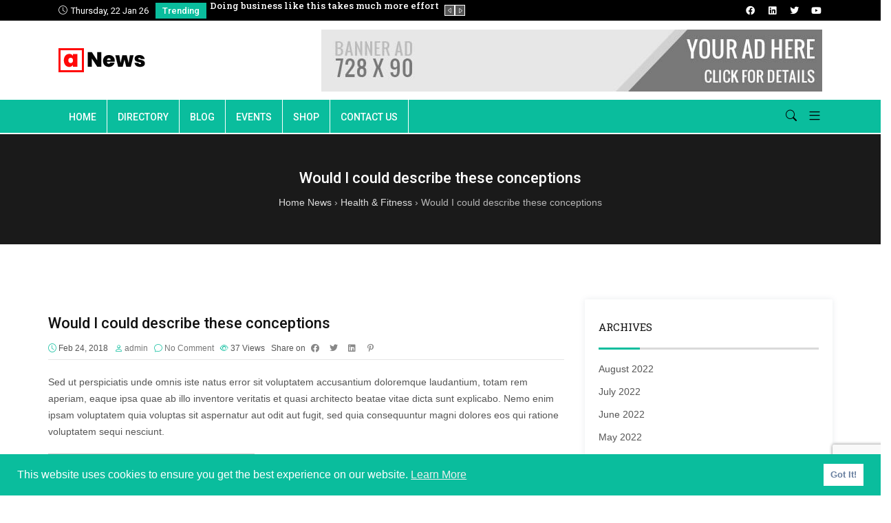

--- FILE ---
content_type: text/html; charset=UTF-8
request_url: https://www.diabetic.live/would-i-could-describe-these-conceptions/
body_size: 34199
content:

<!DOCTYPE html>
<html lang="en-US">
    <head>
        <meta charset="UTF-8">
        <!-- <meta http-equiv="X-UA-Compatible" content="IE=edge"> -->
        <meta content="width=device-width, initial-scale=1.0, maximum-scale=1" name="viewport">
        <link rel="profile" href="http://gmpg.org/xfn/11">
            <meta name="viewport" content="width=device-width, initial-scale=1">       
<meta name='robots' content='max-image-preview:large' />

	<!-- This site is optimized with the Yoast SEO Premium plugin v14.6.1 - https://yoast.com/wordpress/plugins/seo/ -->
	<title>Would I could describe these conceptions - Diabetic.Live</title>
	<meta name="robots" content="index, follow" />
	<meta name="googlebot" content="index, follow, max-snippet:-1, max-image-preview:large, max-video-preview:-1" />
	<meta name="bingbot" content="index, follow, max-snippet:-1, max-image-preview:large, max-video-preview:-1" />
	<link rel="canonical" href="https://www.diabetic.live/would-i-could-describe-these-conceptions/" />
	<meta property="og:locale" content="en_US" />
	<meta property="og:type" content="article" />
	<meta property="og:title" content="Would I could describe these conceptions - Diabetic.Live" />
	<meta property="og:description" content="Sed ut perspiciatis unde omnis iste natus error sit voluptatem accusantium doloremque laudantium, totam rem aperiam, eaque ipsa quae ab illo inventore veritatis et quasi architecto beatae vitae dicta sunt [&hellip;]" />
	<meta property="og:url" content="https://www.diabetic.live/would-i-could-describe-these-conceptions/" />
	<meta property="og:site_name" content="Diabetic.Live" />
	<meta property="article:published_time" content="2018-02-24T15:21:42+00:00" />
	<meta property="og:image" content="https://www.diabetic.live/wp-content/uploads/2018/02/hf1.jpg" />
	<meta property="og:image:width" content="750" />
	<meta property="og:image:height" content="430" />
	<meta name="twitter:card" content="summary_large_image" />
	<script type="application/ld+json" class="yoast-schema-graph">{"@context":"https://schema.org","@graph":[{"@type":"WebSite","@id":"https://www.diabetic.live/#website","url":"https://www.diabetic.live/","name":"Diabetic.Live","description":"Diabetic.Live","potentialAction":[{"@type":"SearchAction","target":"https://www.diabetic.live/?s={search_term_string}","query-input":"required name=search_term_string"}],"inLanguage":"en-US"},{"@type":"ImageObject","@id":"https://www.diabetic.live/would-i-could-describe-these-conceptions/#primaryimage","inLanguage":"en-US","url":"https://www.diabetic.live/wp-content/uploads/2018/02/hf1.jpg","width":750,"height":430},{"@type":"WebPage","@id":"https://www.diabetic.live/would-i-could-describe-these-conceptions/#webpage","url":"https://www.diabetic.live/would-i-could-describe-these-conceptions/","name":"Would I could describe these conceptions - Diabetic.Live","isPartOf":{"@id":"https://www.diabetic.live/#website"},"primaryImageOfPage":{"@id":"https://www.diabetic.live/would-i-could-describe-these-conceptions/#primaryimage"},"datePublished":"2018-02-24T15:21:42+00:00","dateModified":"2018-02-24T15:21:42+00:00","author":{"@id":"https://www.diabetic.live/#/schema/person/aecfe15ed76d826191b62f58c7ba2cae"},"inLanguage":"en-US","potentialAction":[{"@type":"ReadAction","target":["https://www.diabetic.live/would-i-could-describe-these-conceptions/"]}]},{"@type":["Person"],"@id":"https://www.diabetic.live/#/schema/person/aecfe15ed76d826191b62f58c7ba2cae","name":"admin","image":{"@type":"ImageObject","@id":"https://www.diabetic.live/#personlogo","inLanguage":"en-US","url":"https://secure.gravatar.com/avatar/31c20b75540075f22e7b7389ad6dfb6f?s=96&d=mm&r=g","caption":"admin"}}]}</script>
	<!-- / Yoast SEO Premium plugin. -->


<link rel='dns-prefetch' href='//use.fontawesome.com' />
<link rel='dns-prefetch' href='//fonts.googleapis.com' />
<link rel='preconnect' href='https://fonts.gstatic.com' crossorigin />
<link rel="alternate" type="application/rss+xml" title="Diabetic.Live &raquo; Feed" href="https://www.diabetic.live/feed/" />
<link rel="alternate" type="application/rss+xml" title="Diabetic.Live &raquo; Comments Feed" href="https://www.diabetic.live/comments/feed/" />
<link rel="alternate" type="text/calendar" title="Diabetic.Live &raquo; iCal Feed" href="https://www.diabetic.live/events/?ical=1" />
<link rel="alternate" type="application/rss+xml" title="Diabetic.Live &raquo; Would I could describe these conceptions Comments Feed" href="https://www.diabetic.live/would-i-could-describe-these-conceptions/feed/" />
<style type="text/css" media="all">
.wpautoterms-footer{background-color:#ffffff;text-align:center;}
.wpautoterms-footer a{color:#000000;font-family:Arial, sans-serif;font-size:14px;}
.wpautoterms-footer .separator{color:#cccccc;font-family:Arial, sans-serif;font-size:14px;}</style>
<link rel='stylesheet' id='ayecode-ui-css' href='https://www.diabetic.live/wp-content/plugins/geodirectory/vendor/ayecode/wp-ayecode-ui/assets/css/ayecode-ui-compatibility.css' type='text/css' media='all' />
<style id='ayecode-ui-inline-css' type='text/css'>
body.modal-open #wpadminbar{z-index:999}.embed-responsive-16by9 .fluid-width-video-wrapper{padding:0!important;position:initial}
</style>
<link rel='stylesheet' id='wc-blocks-vendors-style-css' href='https://www.diabetic.live/wp-content/plugins/woocommerce/packages/woocommerce-blocks/build/wc-blocks-vendors-style.css' type='text/css' media='all' />
<link rel='stylesheet' id='wc-blocks-style-css' href='https://www.diabetic.live/wp-content/plugins/woocommerce/packages/woocommerce-blocks/build/wc-blocks-style.css' type='text/css' media='all' />
<link rel='stylesheet' id='wpautoterms_css-css' href='https://www.diabetic.live/wp-content/plugins/auto-terms-of-service-and-privacy-policy/css/wpautoterms.css' type='text/css' media='all' />
<link rel='stylesheet' id='contact-form-7-css' href='https://www.diabetic.live/wp-content/plugins/contact-form-7/includes/css/styles.css' type='text/css' media='all' />
<link rel='stylesheet' id='select2-css' href='https://www.diabetic.live/wp-content/plugins/geodirectory/assets/css/select2/select2.css' type='text/css' media='all' />
<link rel='stylesheet' id='geodir-core-css' href='https://www.diabetic.live/wp-content/plugins/geodirectory/assets/css/gd_core_frontend.css' type='text/css' media='all' />
<link rel='stylesheet' id='leaflet-css' href='https://www.diabetic.live/wp-content/plugins/geodirectory/assets/leaflet/leaflet.css' type='text/css' media='all' />
<link rel='stylesheet' id='leaflet-routing-machine-css' href='https://www.diabetic.live/wp-content/plugins/geodirectory/assets/leaflet/routing/leaflet-routing-machine.css' type='text/css' media='all' />
<link rel='stylesheet' id='rs-plugin-settings-css' href='https://www.diabetic.live/wp-content/plugins/revslider/public/assets/css/rs6.css' type='text/css' media='all' />
<style id='rs-plugin-settings-inline-css' type='text/css'>
#rs-demo-id {}
</style>
<link rel='stylesheet' id='woocommerce-layout-css' href='https://www.diabetic.live/wp-content/plugins/woocommerce/assets/css/woocommerce-layout.css' type='text/css' media='all' />
<link rel='stylesheet' id='woocommerce-smallscreen-css' href='https://www.diabetic.live/wp-content/plugins/woocommerce/assets/css/woocommerce-smallscreen.css' type='text/css' media='only screen and (max-width: 768px)' />
<link rel='stylesheet' id='woocommerce-general-css' href='https://www.diabetic.live/wp-content/plugins/woocommerce/assets/css/woocommerce.css' type='text/css' media='all' />
<style id='woocommerce-inline-inline-css' type='text/css'>
.woocommerce form .form-row .required { visibility: visible; }
</style>
<link rel='stylesheet' id='font-awesome-css' href='https://use.fontawesome.com/releases/v7.1.0/css/all.css?wpfas=true' type='text/css' media='all' />
<link rel='stylesheet' id='wp-event-aggregator-front-css' href='https://www.diabetic.live/wp-content/plugins/wp-event-aggregator/assets/css/wp-event-aggregator.css' type='text/css' media='all' />
<link rel='stylesheet' id='dashicons-css' href='https://www.diabetic.live/wp-includes/css/dashicons.min.css' type='text/css' media='all' />
<link rel='stylesheet' id='wp-radio-css' href='https://www.diabetic.live/wp-content/plugins/wp-radio/assets/css/frontend.css' type='text/css' media='all' />
<link rel='stylesheet' id='bootstrap-css' href='https://www.diabetic.live/wp-content/themes/avas/assets/css/bootstrap.min.css' type='text/css' media='all' />
<link rel='stylesheet' id='tx-main-css' href='https://www.diabetic.live/wp-content/themes/avas/assets/css/main.min.css' type='text/css' media='all' />
<link rel='stylesheet' id='bootstrap-icons-css' href='https://www.diabetic.live/wp-content/themes/avas/assets/css/bootstrap-icons.min.css' type='text/css' media='all' />
<link rel='stylesheet' id='font-awesome-4-css' href='https://www.diabetic.live/wp-content/themes/avas/assets/css/font-awesome.min.css' type='text/css' media='all' />
<link rel='stylesheet' id='fontawesome-css' href='https://www.diabetic.live/wp-content/themes/avas/assets/css/fontawesome.min.css' type='text/css' media='all' />
<link rel='stylesheet' id='fontawesome-brands-css' href='https://www.diabetic.live/wp-content/themes/avas/assets/css/brands.min.css' type='text/css' media='all' />
<link rel='stylesheet' id='tx-woocommerce-css' href='https://www.diabetic.live/wp-content/themes/avas/assets/css/woocommerce.min.css' type='text/css' media='all' />
<link rel='stylesheet' id='tx-event-css' href='https://www.diabetic.live/wp-content/themes/avas/assets/css/event.min.css' type='text/css' media='all' />
<link rel='stylesheet' id='tx-cf7-css' href='https://www.diabetic.live/wp-content/themes/avas/assets/css/cf7.min.css' type='text/css' media='all' />
<link rel='stylesheet' id='tx-owl-carousel-css' href='https://www.diabetic.live/wp-content/themes/avas/assets/css/owl.carousel.min.css' type='text/css' media='all' />
<link rel="preload" as="style" href="https://fonts.googleapis.com/css?family=Roboto%20Slab:100,200,300,400,500,600,700,800,900%7CRoboto:100,300,400,500,700,900,100italic,300italic,400italic,500italic,700italic,900italic&#038;display=swap&#038;ver=1673196375" /><link rel="stylesheet" href="https://fonts.googleapis.com/css?family=Roboto%20Slab:100,200,300,400,500,600,700,800,900%7CRoboto:100,300,400,500,700,900,100italic,300italic,400italic,500italic,700italic,900italic&#038;display=swap&#038;ver=1673196375" media="print" onload="this.media='all'"><noscript><link rel="stylesheet" href="https://fonts.googleapis.com/css?family=Roboto%20Slab:100,200,300,400,500,600,700,800,900%7CRoboto:100,300,400,500,700,900,100italic,300italic,400italic,500italic,700italic,900italic&#038;display=swap&#038;ver=1673196375" /></noscript><script type='text/javascript' id='jquery-core-js-extra'>
/* <![CDATA[ */
var tx_magic_copy_ajax = {"post_id":"270","ajax_url":"https:\/\/www.diabetic.live\/wp-admin\/admin-ajax.php","ajax_nonce":"a49da14b17"};
/* ]]> */
</script>
<script type='text/javascript' src='https://www.diabetic.live/wp-includes/js/jquery/jquery.min.js' id='jquery-core-js'></script>
<script type='text/javascript' id='jquery-core-js-after'>
window.gdSetMap = window.gdSetMap || 'osm';window.gdLoadMap = window.gdLoadMap || '';
</script>
<script type='text/javascript' src='https://www.diabetic.live/wp-includes/js/jquery/jquery-migrate.min.js' id='jquery-migrate-js'></script>
<script type='text/javascript' id='jquery-js-after'>
window.gdSetMap = window.gdSetMap || 'osm';window.gdLoadMap = window.gdLoadMap || '';

					function optimocha_getCookie(name) {
						var v = document.cookie.match("(^|;) ?" + name + "=([^;]*)(;|$)");
						return v ? v[2] : null;
					}

					function optimocha_check_wc_cart_script() {
					var cart_src = "https://www.diabetic.live/wp-content/plugins/woocommerce/assets/js/frontend/cart-fragments.min.js";
					var script_id = "optimocha_loaded_wc_cart_fragments";

						if( document.getElementById(script_id) !== null ) {
							return false;
						}

						if( optimocha_getCookie("woocommerce_cart_hash") ) {
							var script = document.createElement("script");
							script.id = script_id;
							script.src = cart_src;
							script.async = true;
							document.head.appendChild(script);
						}
					}

					optimocha_check_wc_cart_script();
					document.addEventListener("click", function(){setTimeout(optimocha_check_wc_cart_script,1000);});
					
</script>
<script type='text/javascript' src='https://www.diabetic.live/wp-includes/js/dist/vendor/regenerator-runtime.min.js' id='regenerator-runtime-js'></script>
<script type='text/javascript' src='https://www.diabetic.live/wp-includes/js/dist/vendor/wp-polyfill.min.js' id='wp-polyfill-js'></script>
<script type='text/javascript' src='https://www.diabetic.live/wp-includes/js/dist/dom-ready.min.js' id='wp-dom-ready-js'></script>
<script type='text/javascript' src='https://www.diabetic.live/wp-content/plugins/auto-terms-of-service-and-privacy-policy/js/base.js' id='wpautoterms_base-js'></script>
<script type='text/javascript' src='https://www.diabetic.live/wp-content/plugins/geodirectory/assets/js/select2/select2.full.min.js' id='select2-js'></script>
<script type='text/javascript' src='https://www.diabetic.live/wp-content/plugins/geodirectory/vendor/ayecode/wp-ayecode-ui/assets/js/bootstrap.bundle.min.js' id='bootstrap-js-bundle-js'></script>
<script type='text/javascript' id='bootstrap-js-bundle-js-after'>
function aui_init_greedy_nav(){jQuery('nav.greedy').each(function(i,obj){if(jQuery(this).hasClass("being-greedy")){return true}jQuery(this).addClass('navbar-expand');var $vlinks='';var $dDownClass='';if(jQuery(this).find('.navbar-nav').length){if(jQuery(this).find('.navbar-nav').hasClass("being-greedy")){return true}$vlinks=jQuery(this).find('.navbar-nav').addClass("being-greedy w-100").removeClass('overflow-hidden')}else if(jQuery(this).find('.nav').length){if(jQuery(this).find('.nav').hasClass("being-greedy")){return true}$vlinks=jQuery(this).find('.nav').addClass("being-greedy w-100").removeClass('overflow-hidden');$dDownClass=' mt-2 '}else{return false}jQuery($vlinks).append('<li class="nav-item list-unstyled ml-auto greedy-btn d-none dropdown ">'+'<a href="javascript:void(0)" data-toggle="dropdown" class="nav-link"><i class="fas fa-ellipsis-h"></i> <span class="greedy-count badge badge-dark badge-pill"></span></a>'+'<ul class="greedy-links dropdown-menu  dropdown-menu-right '+$dDownClass+'"></ul>'+'</li>');var $hlinks=jQuery(this).find('.greedy-links');var $btn=jQuery(this).find('.greedy-btn');var numOfItems=0;var totalSpace=0;var closingTime=1000;var breakWidths=[];$vlinks.children().outerWidth(function(i,w){totalSpace+=w;numOfItems+=1;breakWidths.push(totalSpace)});var availableSpace,numOfVisibleItems,requiredSpace,buttonSpace,timer;function check(){buttonSpace=$btn.width();availableSpace=$vlinks.width()-10;numOfVisibleItems=$vlinks.children().length;requiredSpace=breakWidths[numOfVisibleItems-1];if(numOfVisibleItems>1&&requiredSpace>availableSpace){$vlinks.children().last().prev().prependTo($hlinks);numOfVisibleItems-=1;check()}else if(availableSpace>breakWidths[numOfVisibleItems]){$hlinks.children().first().insertBefore($btn);numOfVisibleItems+=1;check()}jQuery($btn).find(".greedy-count").html(numOfItems-numOfVisibleItems);if(numOfVisibleItems===numOfItems){$btn.addClass('d-none')}else $btn.removeClass('d-none')}jQuery(window).on("resize",function(){check()});check()})}function aui_select2_locale(){var aui_select2_params={"i18n_select_state_text":"Select an option\u2026","i18n_no_matches":"No matches found","i18n_ajax_error":"Loading failed","i18n_input_too_short_1":"Please enter 1 or more characters","i18n_input_too_short_n":"Please enter %item% or more characters","i18n_input_too_long_1":"Please delete 1 character","i18n_input_too_long_n":"Please delete %item% characters","i18n_selection_too_long_1":"You can only select 1 item","i18n_selection_too_long_n":"You can only select %item% items","i18n_load_more":"Loading more results\u2026","i18n_searching":"Searching\u2026"};return{language:{errorLoading:function(){return aui_select2_params.i18n_searching},inputTooLong:function(args){var overChars=args.input.length-args.maximum;if(1===overChars){return aui_select2_params.i18n_input_too_long_1}return aui_select2_params.i18n_input_too_long_n.replace('%item%',overChars)},inputTooShort:function(args){var remainingChars=args.minimum-args.input.length;if(1===remainingChars){return aui_select2_params.i18n_input_too_short_1}return aui_select2_params.i18n_input_too_short_n.replace('%item%',remainingChars)},loadingMore:function(){return aui_select2_params.i18n_load_more},maximumSelected:function(args){if(args.maximum===1){return aui_select2_params.i18n_selection_too_long_1}return aui_select2_params.i18n_selection_too_long_n.replace('%item%',args.maximum)},noResults:function(){return aui_select2_params.i18n_no_matches},searching:function(){return aui_select2_params.i18n_searching}}}}function aui_init_select2(){var select2_args=jQuery.extend({},aui_select2_locale());jQuery("select.aui-select2").each(function(){if(!jQuery(this).hasClass("select2-hidden-accessible")){jQuery(this).select2(select2_args)}})}function aui_time_ago(selector){var aui_timeago_params={"prefix_ago":"","suffix_ago":" ago","prefix_after":"after ","suffix_after":"","seconds":"less than a minute","minute":"about a minute","minutes":"%d minutes","hour":"about an hour","hours":"about %d hours","day":"a day","days":"%d days","month":"about a month","months":"%d months","year":"about a year","years":"%d years"};var templates={prefix:aui_timeago_params.prefix_ago,suffix:aui_timeago_params.suffix_ago,seconds:aui_timeago_params.seconds,minute:aui_timeago_params.minute,minutes:aui_timeago_params.minutes,hour:aui_timeago_params.hour,hours:aui_timeago_params.hours,day:aui_timeago_params.day,days:aui_timeago_params.days,month:aui_timeago_params.month,months:aui_timeago_params.months,year:aui_timeago_params.year,years:aui_timeago_params.years};var template=function(t,n){return templates[t]&&templates[t].replace(/%d/i,Math.abs(Math.round(n)))};var timer=function(time){if(!time)return;time=time.replace(/\.\d+/,"");time=time.replace(/-/,"/").replace(/-/,"/");time=time.replace(/T/," ").replace(/Z/," UTC");time=time.replace(/([\+\-]\d\d)\:?(\d\d)/," $1$2");time=new Date(time*1000||time);var now=new Date();var seconds=((now.getTime()-time)*.001)>>0;var minutes=seconds/60;var hours=minutes/60;var days=hours/24;var years=days/365;return templates.prefix+(seconds<45&&template('seconds',seconds)||seconds<90&&template('minute',1)||minutes<45&&template('minutes',minutes)||minutes<90&&template('hour',1)||hours<24&&template('hours',hours)||hours<42&&template('day',1)||days<30&&template('days',days)||days<45&&template('month',1)||days<365&&template('months',days/30)||years<1.5&&template('year',1)||template('years',years))+templates.suffix};var elements=document.getElementsByClassName(selector);if(selector&&elements&&elements.length){for(var i in elements){var $el=elements[i];if(typeof $el==='object'){$el.innerHTML='<i class="far fa-clock"></i> '+timer($el.getAttribute('title')||$el.getAttribute('datetime'))}}}setTimeout(function(){aui_time_ago(selector)},60000)}function aui_init_tooltips(){jQuery('[data-toggle="tooltip"]').tooltip();jQuery('[data-toggle="popover"]').popover();jQuery('[data-toggle="popover-html"]').popover({html:true});jQuery('[data-toggle="popover"],[data-toggle="popover-html"]').on('inserted.bs.popover',function(){jQuery('body > .popover').wrapAll("<div class='bsui' />")})}$aui_doing_init_flatpickr=false;function aui_init_flatpickr(){if(typeof jQuery.fn.flatpickr==="function"&&!$aui_doing_init_flatpickr){$aui_doing_init_flatpickr=true;try{flatpickr.localize({weekdays:{shorthand:['Sun','Mon','Tue','Wed','Thu','Fri','Sat'],longhand:['Sun','Mon','Tue','Wed','Thu','Fri','Sat'],},months:{shorthand:['Jan','Feb','Mar','Apr','May','Jun','Jul','Aug','Sep','Oct','Nov','Dec'],longhand:['January','February','March','April','May','June','July','August','September','October','November','December'],},daysInMonth:[31,28,31,30,31,30,31,31,30,31,30,31],firstDayOfWeek:0,ordinal:function(nth){var s=nth%100;if(s>3&&s<21)return"th";switch(s%10){case 1:return"st";case 2:return"nd";case 3:return"rd";default:return"th"}},rangeSeparator:' to ',weekAbbreviation:'Wk',scrollTitle:'Scroll to increment',toggleTitle:'Click to toggle',amPM:['AM','PM'],yearAriaLabel:'Year',hourAriaLabel:'Hour',minuteAriaLabel:'Minute',time_24hr:false})}catch(err){console.log(err.message)}jQuery('input[data-aui-init="flatpickr"]:not(.flatpickr-input)').flatpickr()}$aui_doing_init_flatpickr=false}$aui_doing_init_iconpicker=false;function aui_init_iconpicker(){if(typeof jQuery.fn.iconpicker==="function"&&!$aui_doing_init_iconpicker){$aui_doing_init_iconpicker=true;jQuery('input[data-aui-init="iconpicker"]:not(.iconpicker-input)').iconpicker()}$aui_doing_init_iconpicker=false}function aui_modal_iframe($title,$url,$footer,$dismissible,$class,$dialog_class,$body_class,responsive){if(!$body_class){$body_class='p-0'}var wClass='text-center position-absolute w-100 text-dark overlay overlay-white p-0 m-0 d-none d-flex justify-content-center align-items-center';var $body="",sClass="w-100 p-0 m-0";if(responsive){$body+='<div class="embed-responsive embed-responsive-16by9">';wClass+=' h-100';sClass+=' embed-responsive-item'}else{wClass+=' vh-100';sClass+=' vh-100'}$body+='<div class="ac-preview-loading '+wClass+'" style="left:0;top:0"><div class="spinner-border" role="status"></div></div>';$body+='<iframe id="embedModal-iframe" class="'+sClass+'" src="" width="100%" height="100%" frameborder="0" allowtransparency="true"></iframe>';if(responsive){$body+='</div>'}$m=aui_modal($title,$body,$footer,$dismissible,$class,$dialog_class,$body_class);jQuery($m).on('shown.bs.modal',function(e){iFrame=jQuery('#embedModal-iframe');jQuery('.ac-preview-loading').addClass('d-flex');iFrame.attr({src:$url});iFrame.load(function(){jQuery('.ac-preview-loading').removeClass('d-flex')})});return $m}function aui_modal($title,$body,$footer,$dismissible,$class,$dialog_class,$body_class){if(!$class){$class=''}if(!$dialog_class){$dialog_class=''}if(!$body){$body='<div class="text-center"><div class="spinner-border" role="status"></div></div>'}jQuery('.aui-modal').modal('hide').modal('dispose').remove();jQuery('.modal-backdrop').remove();var $modal='';$modal+='<div class="modal aui-modal fade shadow bsui '+$class+'" tabindex="-1">'+'<div class="modal-dialog modal-dialog-centered '+$dialog_class+'">'+'<div class="modal-content border-0 shadow">';if($title){$modal+='<div class="modal-header">'+'<h5 class="modal-title">'+$title+'</h5>';if($dismissible){$modal+='<button type="button" class="close" data-dismiss="modal" aria-label="Close">'+'<span aria-hidden="true">&times;</span>'+'</button>'}$modal+='</div>'}$modal+='<div class="modal-body '+$body_class+'">'+$body+'</div>';if($footer){$modal+='<div class="modal-footer">'+$footer+'</div>'}$modal+='</div>'+'</div>'+'</div>';jQuery('body').append($modal);return jQuery('.aui-modal').modal('hide').modal({})}function aui_conditional_fields(form){jQuery(form).find(".aui-conditional-field").each(function(){var $element_require=jQuery(this).data('element-require');if($element_require){$element_require=$element_require.replace("&#039;","'");$element_require=$element_require.replace("&quot;",'"');if(aui_check_form_condition($element_require,form)){jQuery(this).removeClass('d-none')}else{jQuery(this).addClass('d-none')}}})}function aui_check_form_condition(condition,form){if(form){condition=condition.replace(/\(form\)/g,"('"+form+"')")}return new Function("return "+condition+";")()}jQuery.fn.aui_isOnScreen=function(){var win=jQuery(window);var viewport={top:win.scrollTop(),left:win.scrollLeft()};viewport.right=viewport.left+win.width();viewport.bottom=viewport.top+win.height();var bounds=this.offset();bounds.right=bounds.left+this.outerWidth();bounds.bottom=bounds.top+this.outerHeight();return(!(viewport.right<bounds.left||viewport.left>bounds.right||viewport.bottom<bounds.top||viewport.top>bounds.bottom))};function aui_carousel_maybe_show_multiple_items($carousel){var $items={};var $item_count=0;if(!jQuery($carousel).find('.carousel-inner-original').length){jQuery($carousel).append('<div class="carousel-inner-original d-none">'+jQuery($carousel).find('.carousel-inner').html()+'</div>')}jQuery($carousel).find('.carousel-inner-original .carousel-item').each(function(){$items[$item_count]=jQuery(this).html();$item_count++});if(!$item_count){return}if(jQuery(window).width()<=576){if(jQuery($carousel).find('.carousel-inner').hasClass('aui-multiple-items')&&jQuery($carousel).find('.carousel-inner-original').length){jQuery($carousel).find('.carousel-inner').removeClass('aui-multiple-items').html(jQuery($carousel).find('.carousel-inner-original').html());jQuery($carousel).find(".carousel-indicators li").removeClass("d-none")}}else{var $md_count=jQuery($carousel).data('limit_show');var $new_items='';var $new_items_count=0;var $new_item_count=0;var $closed=true;Object.keys($items).forEach(function(key,index){if(index!=0&&Number.isInteger(index/$md_count)){$new_items+='</div></div>';$closed=true}if(index==0||Number.isInteger(index/$md_count)){$active=index==0?'active':'';$new_items+='<div class="carousel-item '+$active+'"><div class="row m-0">';$closed=false;$new_items_count++;$new_item_count=0}$new_items+='<div class="col pr-1 pl-0">'+$items[index]+'</div>';$new_item_count++});if(!$closed){if($md_count-$new_item_count>0){$placeholder_count=$md_count-$new_item_count;while($placeholder_count>0){$new_items+='<div class="col pr-1 pl-0"></div>';$placeholder_count--}}$new_items+='</div></div>'}jQuery($carousel).find('.carousel-inner').addClass('aui-multiple-items').html($new_items);jQuery($carousel).find('.carousel-item.active img').each(function(){if(real_srcset=jQuery(this).attr("data-srcset")){if(!jQuery(this).attr("srcset"))jQuery(this).attr("srcset",real_srcset)}if(real_src=jQuery(this).attr("data-src")){if(!jQuery(this).attr("srcset"))jQuery(this).attr("src",real_src)}});$hide_count=$new_items_count-1;jQuery($carousel).find(".carousel-indicators li:gt("+$hide_count+")").addClass("d-none")}jQuery(window).trigger("aui_carousel_multiple")}function aui_init_carousel_multiple_items(){jQuery(window).on("resize",function(){jQuery('.carousel-multiple-items').each(function(){aui_carousel_maybe_show_multiple_items(this)})});jQuery('.carousel-multiple-items').each(function(){aui_carousel_maybe_show_multiple_items(this)})}function init_nav_sub_menus(){jQuery('.navbar-multi-sub-menus').each(function(i,obj){if(jQuery(this).hasClass("has-sub-sub-menus")){return true}jQuery(this).addClass('has-sub-sub-menus');jQuery(this).find('.dropdown-menu a.dropdown-toggle').on('click',function(e){var $el=jQuery(this);$el.toggleClass('active-dropdown');var $parent=jQuery(this).offsetParent(".dropdown-menu");if(!jQuery(this).next().hasClass('show')){jQuery(this).parents('.dropdown-menu').first().find('.show').removeClass("show")}var $subMenu=jQuery(this).next(".dropdown-menu");$subMenu.toggleClass('show');jQuery(this).parent("li").toggleClass('show');jQuery(this).parents('li.nav-item.dropdown.show').on('hidden.bs.dropdown',function(e){jQuery('.dropdown-menu .show').removeClass("show");$el.removeClass('active-dropdown')});if(!$parent.parent().hasClass('navbar-nav')){$el.next().addClass('position-relative border-top border-bottom')}return false})})}function aui_lightbox_embed($link,ele){ele.preventDefault();jQuery('.aui-carousel-modal').remove();var $modal='<div class="modal fade aui-carousel-modal bsui" tabindex="-1" role="dialog" aria-labelledby="aui-modal-title" aria-hidden="true"><div class="modal-dialog modal-dialog-centered modal-xl mw-100"><div class="modal-content bg-transparent border-0"><div class="modal-header"><h5 class="modal-title" id="aui-modal-title"></h5></div><div class="modal-body text-center"><i class="fas fa-circle-notch fa-spin fa-3x"></i></div></div></div></div>';jQuery('body').append($modal);jQuery('.aui-carousel-modal').modal({});jQuery('.aui-carousel-modal').on('hidden.bs.modal',function(e){jQuery("iframe").attr('src','')});$container=jQuery($link).closest('.aui-gallery');$clicked_href=jQuery($link).attr('href');$images=[];$container.find('.aui-lightbox-image').each(function(){var a=this;var href=jQuery(a).attr('href');if(href){$images.push(href)}});if($images.length){var $carousel='<div id="aui-embed-slider-modal" class="carousel slide" >';if($images.length>1){$i=0;$carousel+='<ol class="carousel-indicators position-fixed">';$container.find('.aui-lightbox-image').each(function(){$active=$clicked_href==jQuery(this).attr('href')?'active':'';$carousel+='<li data-target="#aui-embed-slider-modal" data-slide-to="'+$i+'" class="'+$active+'"></li>';$i++});$carousel+='</ol>'}$i=0;$carousel+='<div class="carousel-inner">';$container.find('.aui-lightbox-image').each(function(){var a=this;$active=$clicked_href==jQuery(this).attr('href')?'active':'';$carousel+='<div class="carousel-item '+$active+'"><div>';var css_height=window.innerWidth>window.innerHeight?'90vh':'auto';var img=jQuery(a).find('img').clone().removeClass().addClass('mx-auto d-block w-auto mw-100 rounded').css('max-height',css_height).get(0).outerHTML;$carousel+=img;if(jQuery(a).parent().find('.carousel-caption').length){$carousel+=jQuery(a).parent().find('.carousel-caption').clone().removeClass('sr-only').get(0).outerHTML}else if(jQuery(a).parent().find('.figure-caption').length){$carousel+=jQuery(a).parent().find('.figure-caption').clone().removeClass('sr-only').addClass('carousel-caption').get(0).outerHTML}$carousel+='</div></div>';$i++});$container.find('.aui-lightbox-iframe').each(function(){var a=this;$active=$clicked_href==jQuery(this).attr('href')?'active':'';$carousel+='<div class="carousel-item '+$active+'"><div class="modal-xl mx-auto embed-responsive embed-responsive-16by9">';var css_height=window.innerWidth>window.innerHeight?'95vh':'auto';var url=jQuery(a).attr('href');var iframe='<iframe class="embed-responsive-item" style="height:'+css_height+'" src="'+url+'?rel=0&amp;showinfo=0&amp;modestbranding=1&amp;autoplay=1" id="video" allow="autoplay"></iframe>';var img=iframe;$carousel+=img;$carousel+='</div></div>';$i++});$carousel+='</div>';if($images.length>1){$carousel+='<a class="carousel-control-prev" href="#aui-embed-slider-modal" role="button" data-slide="prev">';$carousel+='<span class="carousel-control-prev-icon" aria-hidden="true"></span>';$carousel+=' <a class="carousel-control-next" href="#aui-embed-slider-modal" role="button" data-slide="next">';$carousel+='<span class="carousel-control-next-icon" aria-hidden="true"></span>';$carousel+='</a>'}$carousel+='</div>';var $close='<button type="button" class="close text-white text-right position-fixed" style="font-size: 2.5em;right: 20px;top: 10px; z-index: 1055;" data-dismiss="modal" aria-label="Close"><span aria-hidden="true">&times;</span></button>';jQuery('.aui-carousel-modal .modal-content').html($carousel).prepend($close)}}function aui_init_lightbox_embed(){jQuery('.aui-lightbox-image, .aui-lightbox-iframe').off('click').on("click",function(ele){aui_lightbox_embed(this,ele)})}function aui_init_modal_iframe(){jQuery('.aui-has-embed, [data-aui-embed="iframe"]').each(function(e){if(!jQuery(this).hasClass('aui-modal-iframed')&&jQuery(this).data('embed-url')){jQuery(this).addClass('aui-modal-iframed');jQuery(this).on("click",function(e1){aui_modal_iframe('',jQuery(this).data('embed-url'),'',true,'','modal-lg','aui-modal-iframe p-0',true);return false})}})}$aui_doing_toast=false;function aui_toast($id,$type,$title,$title_small,$body,$time,$can_close){if($aui_doing_toast){setTimeout(function(){aui_toast($id,$type,$title,$title_small,$body,$time,$can_close)},500);return}$aui_doing_toast=true;if($can_close==null){$can_close=false}if($time==''||$time==null){$time=3000}if(document.getElementById($id)){jQuery('#'+$id).toast('show');setTimeout(function(){$aui_doing_toast=false},500);return}var uniqid=Date.now();if($id){uniqid=$id}$op="";$tClass='';$thClass='';$icon="";if($type=='success'){$op="opacity:.92;";$tClass='alert alert-success';$thClass='bg-transparent border-0 alert-success';$icon="<div class='h5 m-0 p-0'><i class='fas fa-check-circle mr-2'></i></div>"}else if($type=='error'||$type=='danger'){$op="opacity:.92;";$tClass='alert alert-danger';$thClass='bg-transparent border-0 alert-danger';$icon="<div class='h5 m-0 p-0'><i class='far fa-times-circle mr-2'></i></div>"}else if($type=='info'){$op="opacity:.92;";$tClass='alert alert-info';$thClass='bg-transparent border-0 alert-info';$icon="<div class='h5 m-0 p-0'><i class='fas fa-info-circle mr-2'></i></div>"}else if($type=='warning'){$op="opacity:.92;";$tClass='alert alert-warning';$thClass='bg-transparent border-0 alert-warning';$icon="<div class='h5 m-0 p-0'><i class='fas fa-exclamation-triangle mr-2'></i></div>"}if(!document.getElementById("aui-toasts")){jQuery('body').append('<div class="bsui" id="aui-toasts"><div class="position-fixed aui-toast-bottom-right pr-3 mb-1" style="z-index: 500000;right: 0;bottom: 0;'+$op+'"></div></div>')}$toast='<div id="'+uniqid+'" class="toast fade hide shadow hover-shadow '+$tClass+'" style="" role="alert" aria-live="assertive" aria-atomic="true" data-delay="'+$time+'">';if($type||$title||$title_small){$toast+='<div class="toast-header '+$thClass+'">';if($icon){$toast+=$icon}if($title){$toast+='<strong class="mr-auto">'+$title+'</strong>'}if($title_small){$toast+='<small>'+$title_small+'</small>'}if($can_close){$toast+='<button type="button" class="ml-2 mb-1 close" data-dismiss="toast" aria-label="Close"><span aria-hidden="true">×</span></button>'}$toast+='</div>'}if($body){$toast+='<div class="toast-body">'+$body+'</div>'}$toast+='</div>';jQuery('.aui-toast-bottom-right').prepend($toast);jQuery('#'+uniqid).toast('show');setTimeout(function(){$aui_doing_toast=false},500)}function aui_init_counters(){const animNum=(EL)=>{if(EL._isAnimated)return;EL._isAnimated=true;let end=EL.dataset.auiend;let start=EL.dataset.auistart;let duration=EL.dataset.auiduration?EL.dataset.auiduration:2000;let seperator=EL.dataset.auisep?EL.dataset.auisep:'';jQuery(EL).prop('Counter',start).animate({Counter:end},{duration:Math.abs(duration),easing:'swing',step:function(now){const text=seperator?(Math.ceil(now)).toLocaleString('en-US'):Math.ceil(now);const html=seperator?text.split(",").map(n=>`<span class="count">${n}</span>`).join(","):text;if(seperator&&seperator!=','){html.replace(',',seperator)}jQuery(this).html(html)}})};const inViewport=(entries,observer)=>{entries.forEach(entry=>{if(entry.isIntersecting)animNum(entry.target)})};jQuery("[data-auicounter]").each((i,EL)=>{const observer=new IntersectionObserver(inViewport);observer.observe(EL)})}function aui_init(){aui_init_counters();init_nav_sub_menus();aui_init_tooltips();aui_init_select2();aui_init_flatpickr();aui_init_iconpicker();aui_init_greedy_nav();aui_time_ago('timeago');aui_init_carousel_multiple_items();aui_init_lightbox_embed();aui_init_modal_iframe()}jQuery(window).on("load",function(){aui_init()});jQuery(function($){var ua=navigator.userAgent.toLowerCase();var isiOS=ua.match(/(iphone|ipod|ipad)/);if(isiOS){var pS=0;pM=parseFloat($('body').css('marginTop'));$(document).on('show.bs.modal',function(){pS=window.scrollY;$('body').css({marginTop:-pS,overflow:'hidden',position:'fixed',})}).on('hidden.bs.modal',function(){$('body').css({marginTop:pM,overflow:'visible',position:'inherit',});window.scrollTo(0,pS)})}});var aui_confirm=function(message,okButtonText,cancelButtonText,isDelete,large){okButtonText=okButtonText||'Yes';cancelButtonText=cancelButtonText||'Cancel';message=message||'Are you sure?';sizeClass=large?'':'modal-sm';btnClass=isDelete?'btn-danger':'btn-primary';deferred=jQuery.Deferred();var $body="";$body+="<h3 class='h4 py-3 text-center text-dark'>"+message+"</h3>";$body+="<div class='d-flex'>";$body+="<button class='btn btn-outline-secondary w-50 btn-round' data-dismiss='modal'  onclick='deferred.resolve(false);'>"+cancelButtonText+"</button>";$body+="<button class='btn "+btnClass+" ml-2 w-50 btn-round' data-dismiss='modal'  onclick='deferred.resolve(true);'>"+okButtonText+"</button>";$body+="</div>";$modal=aui_modal('',$body,'',false,'',sizeClass);return deferred.promise()};window.onscroll=function(){aui_set_data_scroll()};function aui_set_data_scroll(){document.documentElement.dataset.scroll=window.scrollY}aui_set_data_scroll();
</script>
<script type='text/javascript' src='https://www.diabetic.live/wp-content/plugins/revslider/public/assets/js/rbtools.min.js' id='tp-tools-js'></script>
<script type='text/javascript' src='https://www.diabetic.live/wp-content/plugins/revslider/public/assets/js/rs6.min.js' id='revmin-js'></script>
<link rel="https://api.w.org/" href="https://www.diabetic.live/wp-json/" /><link rel="alternate" type="application/json" href="https://www.diabetic.live/wp-json/wp/v2/posts/270" /><link rel="EditURI" type="application/rsd+xml" title="RSD" href="https://www.diabetic.live/xmlrpc.php?rsd" />
<link rel="wlwmanifest" type="application/wlwmanifest+xml" href="https://www.diabetic.live/wp-includes/wlwmanifest.xml" />
<link rel='shortlink' href='https://www.diabetic.live/?p=270' />
<link rel="alternate" type="application/json+oembed" href="https://www.diabetic.live/wp-json/oembed/1.0/embed?url=https%3A%2F%2Fwww.diabetic.live%2Fwould-i-could-describe-these-conceptions%2F" />
<link rel="alternate" type="text/xml+oembed" href="https://www.diabetic.live/wp-json/oembed/1.0/embed?url=https%3A%2F%2Fwww.diabetic.live%2Fwould-i-could-describe-these-conceptions%2F&#038;format=xml" />
<meta name="generator" content="Redux 4.3.19" /><style type="text/css">
.feedzy-rss-link-icon:after {
	content: url("https://www.diabetic.live/wp-content/plugins/feedzy-rss-feeds/img/external-link.png");
	margin-left: 3px;
}
</style>
		<meta name="generator" content="Site Kit by Google 1.90.1" /><meta name="tec-api-version" content="v1"><meta name="tec-api-origin" content="https://www.diabetic.live"><link rel="alternate" href="https://www.diabetic.live/wp-json/tribe/events/v1/" /><link rel="shortcut icon" href="https://www.diabetic.live/wp-content/uploads/2019/12/icon-news.png"/>      <style type="text/css">
        @media (min-width: 991px){.main-header{height:165px}.main-header.sticky-header{height:75px}
      </style>
          <style type="text/css">
        .main-header.sticky-header{box-shadow: 0 0 10px 0 rgb(0 0 0 / 15%)}
      </style>
            <style type="text/css">
        .top-header{height:30px}
      </style>
          <style type="text/css">
         @media (max-device-width: 768px){.top-header{height:30px}}
      </style>
        <style type="text/css">
      @media(max-width: 768px) {.news-ticker-wrap{width: 222px}}
    </style>
          <style type="text/css">
        .sub-header{height:160px}
      </style>
          <style type="text/css">
        @media(max-width:768px){.sub-header{height:180px}}
      </style>
    
    <!-- header style 10 width, top header social icon font size, border-radius, body padding -->
    <style type="text/css">
      #h-style-10{width:250px;}
      #header .top-header-right-area .social li a i{font-size:13px;}
      #header .top-header-right-area .social li{border-radius:0px;}
      @media(min-width: 992px){.tx_header_style_10{padding-left: 250px;}}
    </style>
    <!-- Preloader -->
    <style type="text/css">
      .tx-main-preloader .tx-preloader-bar-outer{height:7px}
    </style>
    <!-- LearnPress Course min height -->
        <style type="text/css">
        .main-menu>li a:before {bottom:0;border-bottom:2px solid}
      </style>
          <style type="text/css">
        .main-menu>li.menu-item-has-children>a:after {display: none}
      </style>
          <style type="text/css">
        .tx-mega-menu .mega-menu-item .depth0{left:-45%}
      </style>
          <style type="text/css">
        #tx-res-menu{bottom:25%}
      </style>
          <style type="text/css">
        @media (max-width: 768px){.navbar-nav{background-color: #0ABD9D;}}
      </style>
    
    <!-- Main Menu Item border-radius -->
          <style type="text/css">
        .main-menu>li>a,.header-style-eight .main-menu>li>a, .header-style-four .main-menu>li>a, .header-style-one .main-menu>li>a, .header-style-seven .main-menu>li>a, .header-style-six .main-menu>li>a, .header-style-two .main-menu>li>a, #h-style-10 .main-menu>li>a{border-radius:0px}
      </style>
    
    <!-- Responsive Main Menu Icon Text Top -->
    <style type="text/css">
      .tx-res-menu-txt{top:0px}
    </style>

          <style type="text/css">
        @media (max-width: 768px){.navbar-collapse>ul>li>a, .navbar-collapse>ul>li>ul>li>a, .navbar-collapse>ul>li>ul>li>ul>li>a, .navbar-collapse>ul>li>ul>li>ul>li>ul>li>a, .navbar-collapse>ul>li>ul>li>ul>li>ul>li>ul>li>a,.mb-dropdown-icon:before{color:  !important}}
      </style>
          <script>
        jQuery(document).ready(function(e){"use strict";e(document).on("scroll",function(){e(document).scrollTop()>=300?(e(".tx-header").addClass("tx-scrolled"),e(".main-header").addClass("sticky-header")):(e(".tx-header").removeClass("tx-scrolled"),e(".main-header").removeClass("sticky-header"))})});
      </script>
    
          <style type="text/css">
        .sticky-header #h-style-2,.sticky-header #h-style-4,.sticky-header #h-style-6,.sticky-header #h-style-7,.sticky-header #h-style-8 {display: none !important}
        .main-header.sticky-header{height: auto;}
        @media(min-width: 992px) {
          #h-style-1.sticky-header .tx-main-head-contain,#h-style-2.sticky-header .tx-main-head-contain,#h-style-4.sticky-header .tx-main-head-contain,#h-style-6.sticky-header .tx-main-head-contain,#h-style-7.sticky-header .tx-main-head-contain,#h-style-8.sticky-header .tx-main-head-contain {
            display: none !important;
          }
        }
      </style>
          <style type="text/css">
        .woocommerce-result-count {display: none}
      </style>
          <style type="text/css">
        .woocommerce-ordering {display: none}
      </style>
          
      <style type="text/css">
        .woocommerce ul.products li.product,.woocommerce-page ul.products li.product{min-height:px}
      </style>
    
    
    <!-- scroll to top broder radius / back to top border radius -->
    <style type="text/css">
      #back_top{border-radius: 0px}
    </style>

    	<noscript><style>.woocommerce-product-gallery{ opacity: 1 !important; }</style></noscript>
	<style type="text/css">.recentcomments a{display:inline !important;padding:0 !important;margin:0 !important;}</style><meta name="generator" content="Powered by Slider Revolution 6.2.15 - responsive, Mobile-Friendly Slider Plugin for WordPress with comfortable drag and drop interface." />
<script type="text/javascript">function setREVStartSize(e){
			//window.requestAnimationFrame(function() {				 
				window.RSIW = window.RSIW===undefined ? window.innerWidth : window.RSIW;	
				window.RSIH = window.RSIH===undefined ? window.innerHeight : window.RSIH;	
				try {								
					var pw = document.getElementById(e.c).parentNode.offsetWidth,
						newh;
					pw = pw===0 || isNaN(pw) ? window.RSIW : pw;
					e.tabw = e.tabw===undefined ? 0 : parseInt(e.tabw);
					e.thumbw = e.thumbw===undefined ? 0 : parseInt(e.thumbw);
					e.tabh = e.tabh===undefined ? 0 : parseInt(e.tabh);
					e.thumbh = e.thumbh===undefined ? 0 : parseInt(e.thumbh);
					e.tabhide = e.tabhide===undefined ? 0 : parseInt(e.tabhide);
					e.thumbhide = e.thumbhide===undefined ? 0 : parseInt(e.thumbhide);
					e.mh = e.mh===undefined || e.mh=="" || e.mh==="auto" ? 0 : parseInt(e.mh,0);		
					if(e.layout==="fullscreen" || e.l==="fullscreen") 						
						newh = Math.max(e.mh,window.RSIH);					
					else{					
						e.gw = Array.isArray(e.gw) ? e.gw : [e.gw];
						for (var i in e.rl) if (e.gw[i]===undefined || e.gw[i]===0) e.gw[i] = e.gw[i-1];					
						e.gh = e.el===undefined || e.el==="" || (Array.isArray(e.el) && e.el.length==0)? e.gh : e.el;
						e.gh = Array.isArray(e.gh) ? e.gh : [e.gh];
						for (var i in e.rl) if (e.gh[i]===undefined || e.gh[i]===0) e.gh[i] = e.gh[i-1];
											
						var nl = new Array(e.rl.length),
							ix = 0,						
							sl;					
						e.tabw = e.tabhide>=pw ? 0 : e.tabw;
						e.thumbw = e.thumbhide>=pw ? 0 : e.thumbw;
						e.tabh = e.tabhide>=pw ? 0 : e.tabh;
						e.thumbh = e.thumbhide>=pw ? 0 : e.thumbh;					
						for (var i in e.rl) nl[i] = e.rl[i]<window.RSIW ? 0 : e.rl[i];
						sl = nl[0];									
						for (var i in nl) if (sl>nl[i] && nl[i]>0) { sl = nl[i]; ix=i;}															
						var m = pw>(e.gw[ix]+e.tabw+e.thumbw) ? 1 : (pw-(e.tabw+e.thumbw)) / (e.gw[ix]);					
						newh =  (e.gh[ix] * m) + (e.tabh + e.thumbh);
					}				
					if(window.rs_init_css===undefined) window.rs_init_css = document.head.appendChild(document.createElement("style"));					
					document.getElementById(e.c).height = newh+"px";
					window.rs_init_css.innerHTML += "#"+e.c+"_wrapper { height: "+newh+"px }";				
				} catch(e){
					console.log("Failure at Presize of Slider:" + e)
				}					   
			//});
		  };</script>
<style id="tx-dynamic-css" title="dynamic-css" class="redux-options-output">body{font-display:swap;}h1{font-display:swap;}h2{font-display:swap;}h3{font-family:"Roboto Slab";font-weight:400;font-style:normal;font-display:swap;}h4{font-family:"Roboto Slab";font-weight:400;font-style:normal;font-display:swap;}h5{font-family:"Roboto Slab";font-weight:400;font-style:normal;font-display:swap;}h6{font-family:"Roboto Slab";font-weight:400;font-style:normal;font-display:swap;}.tx-date, .tx-date .fa-clock-o{color:#FFFFFF;}.news-ticker-title a{color:#FFFFFF;}.news-ticker-title a:hover{color:#0ABD9D;}.tx_news_ticker_bar{background-color:#0ABD9D;}.tx_news_ticker_bar{color:#FFFFFF;}#news-ticker button.owl-next, #news-ticker button.owl-prev{color:#FFFFFF;}#news-ticker button.owl-next:hover, #news-ticker button.owl-prev:hover{color:#FFFFFF;}#news-ticker button.owl-next:hover,#news-ticker button.owl-prev:hover{background-color:#0ABD9D;}#news-ticker button.owl-next, #news-ticker button.owl-prev{border-color:#FFFFFF;}#news-ticker button.owl-next:hover, #news-ticker button.owl-prev:hover{border-color:#0ABD9D;}#header .top-header-right-area .social li a i{color:#FFFFFF;}#header .social li:hover a i{color:#0ABD9D;}.home #top_head{background-color:#000000;}#top_head, .home .sticky-header #top_head{background-color:#000000;}#top_head{font-display:swap;}.breadcrumbs span a, .bbp-breadcrumb a{color:#dddddd;}.breadcrumbs span a:hover, .bbp-breadcrumb a:hover{color:#b7b7b7;}.breadcrumbs .breadcrumbs__separator, .bbp-breadcrumb-sep{color:#b7b7b7;}.breadcrumbs .breadcrumbs__current, .bbp-breadcrumb-current{color:#b7b7b7;}h1.sub-header-title{font-display:swap;}.breadcrumbs{font-display:swap;}.search-icon{color:#000000;}.search-icon:hover{color:#FFFFFF;}.search-box > .search-close:hover,.search-close:hover i,.search-box > .search-close:hover i{color:#000000;}.main-menu>li>a,.header-style-eight .main-menu>li>a, .header-style-four .main-menu>li>a, .header-style-one .main-menu>li>a, .header-style-seven .main-menu>li>a, .header-style-six .main-menu>li>a, .header-style-two .main-menu>li>a, #h-style-10 .main-menu>li>a,#h-style-1 .main-menu>li>a{padding-top:13px;padding-right:15px;padding-bottom:11px;padding-left:15px;}.home .menu-bar{background-color:#0ABD9D;}.menu-bar, .home .sticky-header .menu-bar{background-color:#0ABD9D;}ul.main-menu>li>a,.navbar-collapse > ul > li > a,.navbar-collapse > ul > li > ul > li > a,.navbar-collapse > ul > li > ul > li > ul > li > a,.navbar-collapse > ul > li > span > i, .navbar-collapse > ul > li > ul > li > span > i,.mb-dropdown-icon:before,.tx-res-menu li a{color:#FFFFFF;}.home ul.main-menu>li>a,.home .navbar-collapse > ul > li > a,.home .navbar-collapse > ul > li > ul > li > a,.home .navbar-collapse > ul > li > ul > li > ul > li > a,.home .navbar-collapse > ul > li > span > i,.home .navbar-collapse > ul > li > ul > li > span > i,.home .mb-dropdown-icon:before,.tx-res-menu li a{color:#FFFFFF;}ul.main-menu>li>a:hover, ul.main-menu>li>a:focus,ul.main-menu>li.menu-item-has-children a:hover,ul.main-menu>li.menu-item-has-children a:focus, .tx-mega-menu .mega-menu-item .depth0 li .depth1.standard.sub-menu li a:hover{color:#000000;}.home ul.main-menu>li>a:hover,.home ul.main-menu>li>a:focus,.home ul.main-menu>li.menu-item-has-children a:focus{color:#000000;}ul.main-menu>li.current-menu-item > a,ul.main-menu>li.current-page-ancestor > a, ul.main-menu>li.current-menu-ancestor > a, ul.main-menu>li.current-menu-parent > a, ul.main-menu>li.current_page_ancestor > a, ul.main-menu.active>a:hover,a.mega-menu-title.active{color:#E2E2E2;}.home ul.main-menu>li.current-menu-item > a,.home ul.main-menu>li.current-page-ancestor > a, .home ul.main-menu>li.current-menu-ancestor > a,.home ul.main-menu>li.current-menu-parent > a, .home ul.main-menu>li.current_page_ancestor > a, .home ul.main-menu.active>a:hover,.home a.mega-menu-title.active{color:#FFFFFF;}.main-menu > li{border-right:1px solid #ffffff;}.main-menu>li>a,.navbar-collapse > ul > li > a{font-family:Roboto;font-weight:500;font-style:normal;font-display:swap;}.main-menu>li>ul>li>a,.main-menu>li>ul>li>ul>li>a,.main-menu>li>ul>li>ul>li>ul>li>a,.main-menu>li>ul>li>ul>li>ul>li>ul>li>a,.tx-mega-menu .mega-menu-item .depth0 li .depth1.standard.sub-menu li a,.tx-mega-menu .mega-menu-item .depth0 li .depth1 li a,.navbar-collapse > ul > li > ul > li > a,.navbar-collapse > ul > li > ul > li > ul > li > a,.navbar-collapse > ul > li > ul > li > ul > li > ul > li > a,.navbar-collapse > ul > li > ul > li > ul > li > ul > li > ul > li > a{font-display:swap;}.tx-menu-highlight{font-display:swap;}.tx-res-menu-txt{font-display:swap;}.tx-res-menu,.tx-nav-right-side-items-mobile{background-color:#0ABD9D;}.side_menu_icon{color:#000000;}.side_menu_icon:hover{color:#FFFFFF;}#side-menu-icon{font-display:swap;}.side-menus{font-display:swap;}#side-menu-wrapper p{font-display:swap;}#side-menu-wrapper .widget-title{font-display:swap;}h1.entry-title a:hover,.details-box .post-title a:hover,.tx-cat-style3-right .post-title a:hover{color:#0ABD9D;}.entry-meta i, .entry-footer i{color:#0ABD9D;}.details-box .post-time{background-color:#0ABD9D;}.blog-cols:hover .details-box .post-time{background-color:#E00606;}.blog-cols:hover .details-box{border-color:#0ABD9D;}.tx-read-more, .tx-read-more a, .tx-read-more:after{color:#FFFFFF;}.tx-read-more{background-color:#2D2D2D;}h1.entry-title, h1.entry-title a{font-display:swap;}.entry-content p{font-display:swap;}.entry-content blockquote p{font-display:swap;}.single .page-link:hover, .single .page-link:hover a, .single .page-link a:hover{color:#FFFFFF;}.single .page-link:hover, .single .page-link:hover a, .single .page-link a:hover{background-color:#2D2D2D;}.form-submit input[type="submit"]{background-color:#0ABD9D;}.form-submit input[type="submit"]:hover{background-color:#E80606;}.form-control:focus{border-color:#0ABD9D;}.related-posts-title{background-color:#303030;}.related-posts-item .overlay{background-color:#0ABD9D;}.related-posts-item .overlay a, .related-posts-item .entry-title{font-display:swap;}.error-404 h1{font-display:swap;}.error-404 h4{font-display:swap;}.error-404 p{font-display:swap;}.woocommerce ul.products li.product .itsnew.onsale{font-display:swap;}.woocommerce ul.products li.product .onsale{font-display:swap;}.woocommerce ul.products li.product .featured.itsnew.onsale{font-display:swap;}.woocommerce ul.products li.product .woocommerce-loop-product__title{font-display:swap;}.woocommerce ul.products li.product .button{font-display:swap;}.elementor h2.widgettitle:after,.elementor h3.widgettitle:after,#secondary h2.widgettitle:after, #secondary h3.widget-title:after, #secondary_2 h3.widget-title:after,.lp-archive-courses .course-summary .course-summary-content .lp-entry-content.lp-content-area .course-summary-sidebar .course-summary-sidebar__inner > div .widgettitle:after,#secondary .tribe-events-widget-events-list__header:after, #secondary_2 .tribe-events-widget-events-list__header:after{background-color:#0ABD9D;}.search-form i:hover{color:#0ABD9D;}#secondary li.cat-item a:hover{color:#0ABD9D;}#secondary h2.widgettitle, #secondary h3.widget-title, #secondary_2 h3.widget-title{font-display:swap;}#side-menu-wrapper .widget-title{font-display:swap;}.cc-window{background-color:#0ABD9D;}.cc-banner .cc-message{font-display:swap;}input.wpcf7-form-control.wpcf7-submit{background-color:#0ABD9D;}input.wpcf7-form-control.wpcf7-submit:hover{background-color:#D30000;}.tx-pagination a, .tx-pagination span{font-display:swap;}#footer-top{background-image:url('https://www.diabetic.live/wp-content/uploads/2019/12/fn-bg.jpg');background-size:cover;}#footer-top{font-display:swap;}.widget-title{font-display:swap;}#footer-top{padding-top:70px;padding-bottom:65px;}.footer-menu li a{font-display:swap;}.copyright{font-display:swap;}</style>    </head>
    
<body class="post-template-default single single-post postid-270 single-format-standard wp-embed-responsive theme-avas woocommerce-no-js tribe-no-js sidebar-right elementor-default elementor-kit-1890 gd-map-osm">
            
					<form id="login" class="tx-login" action="login" method="post">
                        <h2>Login</h2>
                        <p class="status"></p>
                        <div>
                            <div class="space-20">
                            <input id="username" type="text" name="username" placeholder="Username">
                            </div>
                        </div>
                        <div>
                            <div class="space-20">
                        <input id="password" type="password" name="password" placeholder="Password">
                            </div>
                        </div>
                        <a class="lost tx-lost-pass" href="https://www.diabetic.live/my-account/lost-password/">Lost your password?</a>
                        <input class="submit_button" type="submit" value="Login" name="submit">
                        <a class="tx-close" ><i class="bi bi-x"></i></a>
                        <input type="hidden" id="security" name="security" value="d7a4230648" /><input type="hidden" name="_wp_http_referer" value="/would-i-could-describe-these-conceptions/" />                        <div class="clearfix"></div>
                        <div class="no_acc">
                            Don&#039;t have an account?                        <a href="my-account">Sign Up</a>
                        </div>
                    </form>   
    <div id="page" class="tx-wrapper container-fluid">
        <div class="row">
       
            <header id="header" itemscope="itemscope" itemtype="http://schema.org/WPHeader" class="tx-header">
                <!-- search -->
                    <div id="search" class="search-form">
      <form role="search" id="search-form" class="search-box" action="https://www.diabetic.live/" method="get">
          <input type="search" required="" aria-required="true" name="s" placeholder="Search here ..." value="">
          <span class="search-close"><i class="bi bi-x-lg"></i></span>
      </form>
    </div>
                        
                
                <!-- top header -->
                
    <div id="top_head" class="top-header align-items-center d-flex">
        <div class="container d-flex justify-content-center justify-content-md-between" >
        			<div class="top-header-left-area d-flex align-items-center">
                                                    <div class="tx-date d-flex align-items-center">
                                <i class="bi bi-clock"></i>Thursday, 22 Jan 26                             </div><!-- /.tx-date -->
                        <div class="news-ticker-wrap d-flex align-items-center">
    <div class="tx_news_ticker_main">
      <div class="tx_news_ticker_bar">
        Trending      </div><!-- /.tx_news_ticker_bar -->
    </div><!-- /.tx_news_ticker_main -->

    <div id="news-ticker" class="news-ticker owl-carousel d-flex align-items-center">
                  <div class="news-inner">
            <h6 class="news-ticker-title"><a href="https://www.diabetic.live/diabetes-treatment-in-hindi-natural-remedies-for-diabetes-%e0%a4%ae%e0%a4%a7%e0%a5%81%e0%a4%ae%e0%a5%87%e0%a4%b9-%e0%a4%95%e0%a5%87-%e0%a4%85%e0%a4%b8%e0%a4%b0%e0%a4%a6%e0%a4%be%e0%a4%b0-%e0%a4%98/" rel="bookmark">Diabetes treatment in hindi | Natural Remedies For Diabetes| मधुमेह  के असरदार घरेलू इलाज</a></h6>          </div>
          <div class="news-inner">
            <h6 class="news-ticker-title"><a href="https://www.diabetic.live/doing-business-like-this-takes-much-more-effort/" rel="bookmark">Doing business like this takes much more effort</a></h6>          </div>
          <div class="news-inner">
            <h6 class="news-ticker-title"><a href="https://www.diabetic.live/%e0%a4%ac%e0%a5%8d%e0%a4%b2%e0%a4%a1-%e0%a4%b6%e0%a5%81%e0%a4%97%e0%a4%b0-%e0%a4%95%e0%a4%be%e0%a4%b0%e0%a4%a3-%e0%a4%a8%e0%a4%b8%e0%a5%8b%e0%a4%82-%e0%a4%95%e0%a5%80-%e0%a4%95%e0%a4%ae%e0%a5%9b/" rel="bookmark">ब्लड शुगर कारण नसों की कमज़ोरी || Diabetic neuropathy || Natural homeopathic remedies with symptoms</a></h6>          </div>
          <div class="news-inner">
            <h6 class="news-ticker-title"><a href="https://www.diabetic.live/%e0%b4%95%e0%b4%af%e0%b5%8d%e0%b4%aa%e0%b5%8d%e0%b4%aa%e0%b4%bf%e0%b4%b2%e0%b5%8d%e0%b4%b2%e0%b4%be%e0%b4%a4%e0%b5%86-%e0%b4%aa%e0%b4%be%e0%b4%b5%e0%b4%af%e0%b5%8d%e0%b4%95%e0%b5%8d%e0%b4%95-%e0%b4%95/" rel="bookmark">കയ്പ്പില്ലാതെ പാവയ്ക്ക/കൈപ്പയ്ക്ക തോരൻ ഉണ്ടാക്കുന്ന വിധം Pavakka Carrrot Mixed Thoran Diabetic Diet</a></h6>          </div>
          <div class="news-inner">
            <h6 class="news-ticker-title"><a href="https://www.diabetic.live/%e0%a4%a1%e0%a4%be%e0%a4%af%e0%a4%ac%e0%a4%bf%e0%a4%9f%e0%a5%80%e0%a4%9c-%e0%a4%95%e0%a4%82%e0%a4%9f%e0%a5%8d%e0%a4%b0%e0%a5%8b%e0%a4%b2-%e0%a4%95%e0%a4%b0%e0%a4%a8%e0%a5%87-%e0%a4%95%e0%a5%87/" rel="bookmark">डायबिटीज कंट्रोल करने के घरेलू नुस्खे | Natural Home Remedies to Control Diabetes</a></h6>          </div>
    </div>
</div><!-- /.news-ticker-wrap -->
                           
                	</div><!-- /.top-header-left -->
                        <div class="top-header-right-area d-flex align-items-center">
                                                                    <div class="social_media"> 
                                                <ul class="social d-md-flex align-items-center">
                                                                <li><a href="https://www.facebook.com/victoryads/" title="Facebook" target="_blank"><i class="fab fa-facebook"></i></a></li>
                                                                        <li><a href="https://www.linkedin.com/in/victoryads/" title="LinkedIn" target="_blank"><i class="fab fa-linkedin"></i></a></li>
                                                                                                                                                                <li><a href="https://twitter.com/VictoryAds" title="Twitter" target="_blank"><i class="fab fa-twitter"></i></a></li>
                                                                                                <li><a href="https://www.youtube.com/VictoryAds?sub_confirmation=1" title="Youtube" target="_blank"><i class="fab fa-youtube"></i></a></li>
                
    </ul> 
                                            </div>
                                                        </div><!-- top-header-right-area -->
        </div> <!-- /.container -->
    </div><!-- /.top-header -->
                            <!-- main header -->
                                
<div class="header-style-one">    
    <div id="h-style-1" class="main-header">
        <div class="tx-header-overlay"></div><!-- overlay color -->
        <div class="container tx-main-head-contain d-flex align-items-center justify-content-lg-between">
                <!-- logo -->
                
                  <a class="navbar-brand tx_logo " href="https://www.diabetic.live" title="Diabetic.Live"><img src="https://www.diabetic.live/wp-content/uploads/2019/12/logo-news.png" alt="Diabetic.Live" /></a> 
        
                        
                <!-- Main Menu -->
                <div class="tx-spec-mob-nav d-md-none">
                    
<nav class="navbar order-last order-lg-0">
        <div class="d-none d-sm-none d-md-block">
        <div class="menubar site-nav-inner">
            <!-- Menu goes here -->
            <div class="navbar-responsive-collapse"><ul id="main-menu" class="nav navbar-nav main-menu tx-mega-menu" role="menu"><li id="menu-item-1108" class="menu-item menu-item-type-post_type menu-item-object-page menu-item-home nomega-menu-item menu-item-1108"><a href="https://www.diabetic.live/" class="mega-menu-title">Home</a></li>
<li id="menu-item-1129" class="menu-item menu-item-type-post_type menu-item-object-page menu-item-has-children nomega-menu-item menu-item-1129"><a href="https://www.diabetic.live/directory/" class="mega-menu-title">Directory</a>
<ul class='depth0 standard sub-menu' style="">
	<li id="menu-item-1438" class="menu-item menu-item-type-post_type menu-item-object-page nomega-menu-item menu-item-1438"><a href="https://www.diabetic.live/add-listing/" class="mega-menu-title">Add Listing</a></li>
</ul>
</li>
<li id="menu-item-1128" class="menu-item menu-item-type-post_type menu-item-object-page current_page_parent nomega-menu-item menu-item-1128"><a href="https://www.diabetic.live/blog/" class="mega-menu-title">Blog</a></li>
<li id="menu-item-1439" class="menu-item menu-item-type-custom menu-item-object-custom nomega-menu-item menu-item-1439"><a href="https://www.diabetic.live/events/" class="mega-menu-title">Events</a></li>
<li id="menu-item-1447" class="menu-item menu-item-type-post_type menu-item-object-page menu-item-has-children nomega-menu-item menu-item-1447"><a href="https://www.diabetic.live/shop/" class="mega-menu-title">Shop</a>
<ul class='depth0 standard sub-menu' style="">
	<li id="menu-item-1444" class="menu-item menu-item-type-post_type menu-item-object-page nomega-menu-item menu-item-1444"><a href="https://www.diabetic.live/my-account/" class="mega-menu-title">My account</a></li>
	<li id="menu-item-1446" class="menu-item menu-item-type-post_type menu-item-object-page nomega-menu-item menu-item-1446"><a href="https://www.diabetic.live/cart/" class="mega-menu-title">Cart</a></li>
	<li id="menu-item-1445" class="menu-item menu-item-type-post_type menu-item-object-page nomega-menu-item menu-item-1445"><a href="https://www.diabetic.live/checkout/" class="mega-menu-title">Checkout</a></li>
</ul>
</li>
<li id="menu-item-1104" class="menu-item menu-item-type-post_type menu-item-object-page nomega-menu-item menu-item-1104"><a href="https://www.diabetic.live/contact-us/" class="mega-menu-title">Contact us</a></li>
</ul></div>        </div> <!-- menubar -->
    </div> <!-- desktop menu -->
    
        <div id="responsive-menu" class="d-md-none d-lg-none">
            <!-- .navbar-toggle is used as the toggle for collapsed navbar content -->
            <button type="button" class="mobile-nav-toggle">
              <span class="x"><i class="bi bi-list"></i></span> <span class="tx-res-menu-txt"></span>
            </button>
        <div class="tx-mobile-menu" id="tx-res-menu">
            <ul id="menu-main-menu" class="tx-res-menu"><li class="menu-item menu-item-type-post_type menu-item-object-page menu-item-home nomega-menu-item menu-item-1108"><a href="https://www.diabetic.live/" class="mega-menu-title">Home</a></li>
<li class="menu-item menu-item-type-post_type menu-item-object-page menu-item-has-children nomega-menu-item menu-item-1129"><a href="https://www.diabetic.live/directory/" class="mega-menu-title">Directory</a>
<ul class='depth0 standard sub-menu' style="">
	<li class="menu-item menu-item-type-post_type menu-item-object-page nomega-menu-item menu-item-1438"><a href="https://www.diabetic.live/add-listing/" class="mega-menu-title">Add Listing</a></li>
</ul>
</li>
<li class="menu-item menu-item-type-post_type menu-item-object-page current_page_parent nomega-menu-item menu-item-1128"><a href="https://www.diabetic.live/blog/" class="mega-menu-title">Blog</a></li>
<li class="menu-item menu-item-type-custom menu-item-object-custom nomega-menu-item menu-item-1439"><a href="https://www.diabetic.live/events/" class="mega-menu-title">Events</a></li>
<li class="menu-item menu-item-type-post_type menu-item-object-page menu-item-has-children nomega-menu-item menu-item-1447"><a href="https://www.diabetic.live/shop/" class="mega-menu-title">Shop</a>
<ul class='depth0 standard sub-menu' style="">
	<li class="menu-item menu-item-type-post_type menu-item-object-page nomega-menu-item menu-item-1444"><a href="https://www.diabetic.live/my-account/" class="mega-menu-title">My account</a></li>
	<li class="menu-item menu-item-type-post_type menu-item-object-page nomega-menu-item menu-item-1446"><a href="https://www.diabetic.live/cart/" class="mega-menu-title">Cart</a></li>
	<li class="menu-item menu-item-type-post_type menu-item-object-page nomega-menu-item menu-item-1445"><a href="https://www.diabetic.live/checkout/" class="mega-menu-title">Checkout</a></li>
</ul>
</li>
<li class="menu-item menu-item-type-post_type menu-item-object-page nomega-menu-item menu-item-1104"><a href="https://www.diabetic.live/contact-us/" class="mega-menu-title">Contact us</a></li>
</ul>            <div class="tx-nav-right-side-items-mobile d-lg-none">
                <!-- sidemenu -->
                     
        <!-- Side Menu section -->
        <div id="side-menu-wrapper" class="side-menu">
            <a id="side-menu-icon-close" class="s-menu-icon-close" href="#" data-toggle="collapse" data-target="#side-menu-wrapper" aria-expanded="false" aria-controls="side-menu-wrapper"><i class="bi bi-x-lg"></i></a>
           
                        <div class="side_menu_widget" role="complementary">
                <aside id="tx_recent_post_widget-3" class="widget widget_tx_recent_post_widget"><h3 class="widget-title">Recent posts</h3>
<div class="rpbl">
		<div class="rpost">
		<div class="rpthumb"><a href="https://www.diabetic.live/natural-remedies-for-diabetes-prevention-type-2-5-superb-list-of-it-that-you-should-know/"><img width="100" height="75" src="https://www.diabetic.live/wp-content/uploads/2022/02/maxresdefault-132-100x75.jpg" class="attachment-tx-s-thumb size-tx-s-thumb wp-post-image" alt="" decoding="async" loading="lazy" /></a></div>
		<div class="rpt"><a class="post-title-color" style="color:#e0e0e0;" onMouseOver="this.style.color='#ffffff'" onMouseOut="this.style.color='#e0e0e0'" href="https://www.diabetic.live/natural-remedies-for-diabetes-prevention-type-2-5-superb-list-of-it-that-you-should-know/">Natural Remedies For</a>
			<span class="clearfix"></span>
			<span style="color:#bfbfbf;">
							<span class="rpd ptm">03 Aug 22</span>
										<span class="ptm">
					<span class="post-views"><i class="bi bi-eye"></i> 4 <span>Views</span></span>				</span>
						</span>
		</div>
	</div>
		<div class="rpost">
		<div class="rpthumb"><a href="https://www.diabetic.live/%e0%a4%af%e0%a5%87-%e0%a4%89%e0%a4%aa%e0%a4%be%e0%a4%af-%e0%a4%ac%e0%a4%9a%e0%a4%be%e0%a4%8f%e0%a4%97%e0%a4%be-%e0%a4%a1%e0%a4%be%e0%a4%af%e0%a4%ac%e0%a4%bf%e0%a4%9f%e0%a5%80%e0%a4%9c-%e0%a4%b8-2/"><img width="100" height="75" src="https://www.diabetic.live/wp-content/uploads/2022/02/hqdefault-8-100x75.jpg" class="attachment-tx-s-thumb size-tx-s-thumb wp-post-image" alt="" decoding="async" loading="lazy" srcset="https://www.diabetic.live/wp-content/uploads/2022/02/hqdefault-8-100x75.jpg 100w, https://www.diabetic.live/wp-content/uploads/2022/02/hqdefault-8-300x225.jpg 300w, https://www.diabetic.live/wp-content/uploads/2022/02/hqdefault-8-80x60.jpg 80w, https://www.diabetic.live/wp-content/uploads/2022/02/hqdefault-8-460x345.jpg 460w, https://www.diabetic.live/wp-content/uploads/2022/02/hqdefault-8-365x274.jpg 365w, https://www.diabetic.live/wp-content/uploads/2022/02/hqdefault-8.jpg 480w" sizes="(max-width: 100px) 100vw, 100px" /></a></div>
		<div class="rpt"><a class="post-title-color" style="color:#e0e0e0;" onMouseOver="this.style.color='#ffffff'" onMouseOut="this.style.color='#e0e0e0'" href="https://www.diabetic.live/%e0%a4%af%e0%a5%87-%e0%a4%89%e0%a4%aa%e0%a4%be%e0%a4%af-%e0%a4%ac%e0%a4%9a%e0%a4%be%e0%a4%8f%e0%a4%97%e0%a4%be-%e0%a4%a1%e0%a4%be%e0%a4%af%e0%a4%ac%e0%a4%bf%e0%a4%9f%e0%a5%80%e0%a4%9c-%e0%a4%b8-2/">ये उपाय </a>
			<span class="clearfix"></span>
			<span style="color:#bfbfbf;">
							<span class="rpd ptm">03 Aug 22</span>
										<span class="ptm">
					<span class="post-views"><i class="bi bi-eye"></i> 5 <span>Views</span></span>				</span>
						</span>
		</div>
	</div>
		<div class="rpost">
		<div class="rpthumb"><a href="https://www.diabetic.live/is-fenugreek-good-for-diabetes-fenugreek-seeds-water-for-diabetes/"><img width="100" height="75" src="https://www.diabetic.live/wp-content/uploads/2022/02/maxresdefault-131-100x75.jpg" class="attachment-tx-s-thumb size-tx-s-thumb wp-post-image" alt="" decoding="async" loading="lazy" /></a></div>
		<div class="rpt"><a class="post-title-color" style="color:#e0e0e0;" onMouseOver="this.style.color='#ffffff'" onMouseOut="this.style.color='#e0e0e0'" href="https://www.diabetic.live/is-fenugreek-good-for-diabetes-fenugreek-seeds-water-for-diabetes/">Is Fenugreek Good Fo</a>
			<span class="clearfix"></span>
			<span style="color:#bfbfbf;">
							<span class="rpd ptm">02 Aug 22</span>
										<span class="ptm">
					<span class="post-views"><i class="bi bi-eye"></i> 1 <span>Views</span></span>				</span>
						</span>
		</div>
	</div>
		<div class="rpost">
		<div class="rpthumb"><a href="https://www.diabetic.live/herbal-remedies-for-diabetic-cats-2/"><img width="100" height="75" src="https://www.diabetic.live/wp-content/uploads/2022/02/hqdefault-7-100x75.jpg" class="attachment-tx-s-thumb size-tx-s-thumb wp-post-image" alt="" decoding="async" loading="lazy" srcset="https://www.diabetic.live/wp-content/uploads/2022/02/hqdefault-7-100x75.jpg 100w, https://www.diabetic.live/wp-content/uploads/2022/02/hqdefault-7-300x225.jpg 300w, https://www.diabetic.live/wp-content/uploads/2022/02/hqdefault-7-80x60.jpg 80w, https://www.diabetic.live/wp-content/uploads/2022/02/hqdefault-7-460x345.jpg 460w, https://www.diabetic.live/wp-content/uploads/2022/02/hqdefault-7-365x274.jpg 365w, https://www.diabetic.live/wp-content/uploads/2022/02/hqdefault-7.jpg 480w" sizes="(max-width: 100px) 100vw, 100px" /></a></div>
		<div class="rpt"><a class="post-title-color" style="color:#e0e0e0;" onMouseOver="this.style.color='#ffffff'" onMouseOut="this.style.color='#e0e0e0'" href="https://www.diabetic.live/herbal-remedies-for-diabetic-cats-2/">Herbal Remedies for </a>
			<span class="clearfix"></span>
			<span style="color:#bfbfbf;">
							<span class="rpd ptm">01 Aug 22</span>
										<span class="ptm">
					<span class="post-views"><i class="bi bi-eye"></i> 2 <span>Views</span></span>				</span>
						</span>
		</div>
	</div>
		<div class="rpost">
		<div class="rpthumb"><a href="https://www.diabetic.live/type-2-diabetes-natural-treatment/"><img width="100" height="75" src="https://www.diabetic.live/wp-content/uploads/2022/02/sddefault-29-100x75.jpg" class="attachment-tx-s-thumb size-tx-s-thumb wp-post-image" alt="" decoding="async" loading="lazy" srcset="https://www.diabetic.live/wp-content/uploads/2022/02/sddefault-29-100x75.jpg 100w, https://www.diabetic.live/wp-content/uploads/2022/02/sddefault-29-300x225.jpg 300w, https://www.diabetic.live/wp-content/uploads/2022/02/sddefault-29-80x60.jpg 80w, https://www.diabetic.live/wp-content/uploads/2022/02/sddefault-29-620x465.jpg 620w, https://www.diabetic.live/wp-content/uploads/2022/02/sddefault-29-460x345.jpg 460w, https://www.diabetic.live/wp-content/uploads/2022/02/sddefault-29-365x274.jpg 365w, https://www.diabetic.live/wp-content/uploads/2022/02/sddefault-29-600x450.jpg 600w, https://www.diabetic.live/wp-content/uploads/2022/02/sddefault-29.jpg 640w" sizes="(max-width: 100px) 100vw, 100px" /></a></div>
		<div class="rpt"><a class="post-title-color" style="color:#e0e0e0;" onMouseOver="this.style.color='#ffffff'" onMouseOut="this.style.color='#e0e0e0'" href="https://www.diabetic.live/type-2-diabetes-natural-treatment/">Type 2 Diabetes   Na</a>
			<span class="clearfix"></span>
			<span style="color:#bfbfbf;">
							<span class="rpd ptm">31 Jul 22</span>
										<span class="ptm">
					<span class="post-views"><i class="bi bi-eye"></i> 4 <span>Views</span></span>				</span>
						</span>
		</div>
	</div>
	</div>

</aside>            </div><!-- /.side_menu_widget -->
            
        </div><!-- /#side-menu-wrapper -->

                <!-- Menu Button -->
                                <!-- Search icon -->
                <a class="search-icon" href="#search"><i class="bi bi-search"></i></a>                <!-- Wishlist icon -->
                                <!-- Cart icon -->
                                <!-- Hamburger/Sidemenu Icon -->
                    <a id="side-menu-icon" class="side_menu_icon" data-toggle="collapse" href="#side-menu-wrapper" role="button" aria-expanded="false" aria-controls="side-menu-wrapper"><i class="bi bi-list"></i></a>
            </div><!-- tx-nav-right-side-items-mobile -->
        </div><!-- /.tx-mobile-menu -->
    </div><!--/#responsive-menu-->
    
</nav><!-- End of navigation -->                </div>
                    <div class="main-header-right-area tx-md-none">
                                                      <div class="tx_h_a">
                <a href="#" ><img src="https://www.diabetic.live/wp-content/uploads/2020/08/728x90.jpg" alt="Diabetic.Live" /></a>
         
         
      </div>
                                                                          </div><!-- banner / business info-->
        </div><!-- /.container -->
                    <div class="main-header-right-area tx-spec-mob-ra d-md-none">
                                                      <div class="tx_h_a">
                <a href="#" ><img src="https://www.diabetic.live/wp-content/uploads/2020/08/728x90.jpg" alt="Diabetic.Live" /></a>
         
         
      </div>
                                                                          </div>
        <div class="menu-bar d-flex align-items-center tx-md-none"><!-- menu bar -->
            <div class="container d-flex align-items-center justify-content-lg-between">
                    <!-- Main Menu -->  
                    
<nav class="navbar order-last order-lg-0">
        <div class="d-none d-sm-none d-md-block">
        <div class="menubar site-nav-inner">
            <!-- Menu goes here -->
            <div class="navbar-responsive-collapse"><ul id="main-menu" class="nav navbar-nav main-menu tx-mega-menu" role="menu"><li class="menu-item menu-item-type-post_type menu-item-object-page menu-item-home nomega-menu-item menu-item-1108"><a href="https://www.diabetic.live/" class="mega-menu-title">Home</a></li>
<li class="menu-item menu-item-type-post_type menu-item-object-page menu-item-has-children nomega-menu-item menu-item-1129"><a href="https://www.diabetic.live/directory/" class="mega-menu-title">Directory</a>
<ul class='depth0 standard sub-menu' style="">
	<li class="menu-item menu-item-type-post_type menu-item-object-page nomega-menu-item menu-item-1438"><a href="https://www.diabetic.live/add-listing/" class="mega-menu-title">Add Listing</a></li>
</ul>
</li>
<li class="menu-item menu-item-type-post_type menu-item-object-page current_page_parent nomega-menu-item menu-item-1128"><a href="https://www.diabetic.live/blog/" class="mega-menu-title">Blog</a></li>
<li class="menu-item menu-item-type-custom menu-item-object-custom nomega-menu-item menu-item-1439"><a href="https://www.diabetic.live/events/" class="mega-menu-title">Events</a></li>
<li class="menu-item menu-item-type-post_type menu-item-object-page menu-item-has-children nomega-menu-item menu-item-1447"><a href="https://www.diabetic.live/shop/" class="mega-menu-title">Shop</a>
<ul class='depth0 standard sub-menu' style="">
	<li class="menu-item menu-item-type-post_type menu-item-object-page nomega-menu-item menu-item-1444"><a href="https://www.diabetic.live/my-account/" class="mega-menu-title">My account</a></li>
	<li class="menu-item menu-item-type-post_type menu-item-object-page nomega-menu-item menu-item-1446"><a href="https://www.diabetic.live/cart/" class="mega-menu-title">Cart</a></li>
	<li class="menu-item menu-item-type-post_type menu-item-object-page nomega-menu-item menu-item-1445"><a href="https://www.diabetic.live/checkout/" class="mega-menu-title">Checkout</a></li>
</ul>
</li>
<li class="menu-item menu-item-type-post_type menu-item-object-page nomega-menu-item menu-item-1104"><a href="https://www.diabetic.live/contact-us/" class="mega-menu-title">Contact us</a></li>
</ul></div>        </div> <!-- menubar -->
    </div> <!-- desktop menu -->
    
        <div id="responsive-menu" class="d-md-none d-lg-none">
            <!-- .navbar-toggle is used as the toggle for collapsed navbar content -->
            <button type="button" class="mobile-nav-toggle">
              <span class="x"><i class="bi bi-list"></i></span> <span class="tx-res-menu-txt"></span>
            </button>
        <div class="tx-mobile-menu" id="tx-res-menu">
            <ul id="menu-main-menu-1" class="tx-res-menu"><li class="menu-item menu-item-type-post_type menu-item-object-page menu-item-home nomega-menu-item menu-item-1108"><a href="https://www.diabetic.live/" class="mega-menu-title">Home</a></li>
<li class="menu-item menu-item-type-post_type menu-item-object-page menu-item-has-children nomega-menu-item menu-item-1129"><a href="https://www.diabetic.live/directory/" class="mega-menu-title">Directory</a>
<ul class='depth0 standard sub-menu' style="">
	<li class="menu-item menu-item-type-post_type menu-item-object-page nomega-menu-item menu-item-1438"><a href="https://www.diabetic.live/add-listing/" class="mega-menu-title">Add Listing</a></li>
</ul>
</li>
<li class="menu-item menu-item-type-post_type menu-item-object-page current_page_parent nomega-menu-item menu-item-1128"><a href="https://www.diabetic.live/blog/" class="mega-menu-title">Blog</a></li>
<li class="menu-item menu-item-type-custom menu-item-object-custom nomega-menu-item menu-item-1439"><a href="https://www.diabetic.live/events/" class="mega-menu-title">Events</a></li>
<li class="menu-item menu-item-type-post_type menu-item-object-page menu-item-has-children nomega-menu-item menu-item-1447"><a href="https://www.diabetic.live/shop/" class="mega-menu-title">Shop</a>
<ul class='depth0 standard sub-menu' style="">
	<li class="menu-item menu-item-type-post_type menu-item-object-page nomega-menu-item menu-item-1444"><a href="https://www.diabetic.live/my-account/" class="mega-menu-title">My account</a></li>
	<li class="menu-item menu-item-type-post_type menu-item-object-page nomega-menu-item menu-item-1446"><a href="https://www.diabetic.live/cart/" class="mega-menu-title">Cart</a></li>
	<li class="menu-item menu-item-type-post_type menu-item-object-page nomega-menu-item menu-item-1445"><a href="https://www.diabetic.live/checkout/" class="mega-menu-title">Checkout</a></li>
</ul>
</li>
<li class="menu-item menu-item-type-post_type menu-item-object-page nomega-menu-item menu-item-1104"><a href="https://www.diabetic.live/contact-us/" class="mega-menu-title">Contact us</a></li>
</ul>            <div class="tx-nav-right-side-items-mobile d-lg-none">
                <!-- sidemenu -->
                     
        <!-- Side Menu section -->
        <div id="side-menu-wrapper" class="side-menu">
            <a id="side-menu-icon-close" class="s-menu-icon-close" href="#" data-toggle="collapse" data-target="#side-menu-wrapper" aria-expanded="false" aria-controls="side-menu-wrapper"><i class="bi bi-x-lg"></i></a>
           
                        <div class="side_menu_widget" role="complementary">
                <aside id="tx_recent_post_widget-3" class="widget widget_tx_recent_post_widget"><h3 class="widget-title">Recent posts</h3>
<div class="rpbl">
		<div class="rpost">
		<div class="rpthumb"><a href="https://www.diabetic.live/natural-remedies-for-diabetes-prevention-type-2-5-superb-list-of-it-that-you-should-know/"><img width="100" height="75" src="https://www.diabetic.live/wp-content/uploads/2022/02/maxresdefault-132-100x75.jpg" class="attachment-tx-s-thumb size-tx-s-thumb wp-post-image" alt="" decoding="async" loading="lazy" /></a></div>
		<div class="rpt"><a class="post-title-color" style="color:#e0e0e0;" onMouseOver="this.style.color='#ffffff'" onMouseOut="this.style.color='#e0e0e0'" href="https://www.diabetic.live/natural-remedies-for-diabetes-prevention-type-2-5-superb-list-of-it-that-you-should-know/">Natural Remedies For</a>
			<span class="clearfix"></span>
			<span style="color:#bfbfbf;">
							<span class="rpd ptm">03 Aug 22</span>
										<span class="ptm">
					<span class="post-views"><i class="bi bi-eye"></i> 4 <span>Views</span></span>				</span>
						</span>
		</div>
	</div>
		<div class="rpost">
		<div class="rpthumb"><a href="https://www.diabetic.live/%e0%a4%af%e0%a5%87-%e0%a4%89%e0%a4%aa%e0%a4%be%e0%a4%af-%e0%a4%ac%e0%a4%9a%e0%a4%be%e0%a4%8f%e0%a4%97%e0%a4%be-%e0%a4%a1%e0%a4%be%e0%a4%af%e0%a4%ac%e0%a4%bf%e0%a4%9f%e0%a5%80%e0%a4%9c-%e0%a4%b8-2/"><img width="100" height="75" src="https://www.diabetic.live/wp-content/uploads/2022/02/hqdefault-8-100x75.jpg" class="attachment-tx-s-thumb size-tx-s-thumb wp-post-image" alt="" decoding="async" loading="lazy" srcset="https://www.diabetic.live/wp-content/uploads/2022/02/hqdefault-8-100x75.jpg 100w, https://www.diabetic.live/wp-content/uploads/2022/02/hqdefault-8-300x225.jpg 300w, https://www.diabetic.live/wp-content/uploads/2022/02/hqdefault-8-80x60.jpg 80w, https://www.diabetic.live/wp-content/uploads/2022/02/hqdefault-8-460x345.jpg 460w, https://www.diabetic.live/wp-content/uploads/2022/02/hqdefault-8-365x274.jpg 365w, https://www.diabetic.live/wp-content/uploads/2022/02/hqdefault-8.jpg 480w" sizes="(max-width: 100px) 100vw, 100px" /></a></div>
		<div class="rpt"><a class="post-title-color" style="color:#e0e0e0;" onMouseOver="this.style.color='#ffffff'" onMouseOut="this.style.color='#e0e0e0'" href="https://www.diabetic.live/%e0%a4%af%e0%a5%87-%e0%a4%89%e0%a4%aa%e0%a4%be%e0%a4%af-%e0%a4%ac%e0%a4%9a%e0%a4%be%e0%a4%8f%e0%a4%97%e0%a4%be-%e0%a4%a1%e0%a4%be%e0%a4%af%e0%a4%ac%e0%a4%bf%e0%a4%9f%e0%a5%80%e0%a4%9c-%e0%a4%b8-2/">ये उपाय </a>
			<span class="clearfix"></span>
			<span style="color:#bfbfbf;">
							<span class="rpd ptm">03 Aug 22</span>
										<span class="ptm">
					<span class="post-views"><i class="bi bi-eye"></i> 5 <span>Views</span></span>				</span>
						</span>
		</div>
	</div>
		<div class="rpost">
		<div class="rpthumb"><a href="https://www.diabetic.live/is-fenugreek-good-for-diabetes-fenugreek-seeds-water-for-diabetes/"><img width="100" height="75" src="https://www.diabetic.live/wp-content/uploads/2022/02/maxresdefault-131-100x75.jpg" class="attachment-tx-s-thumb size-tx-s-thumb wp-post-image" alt="" decoding="async" loading="lazy" /></a></div>
		<div class="rpt"><a class="post-title-color" style="color:#e0e0e0;" onMouseOver="this.style.color='#ffffff'" onMouseOut="this.style.color='#e0e0e0'" href="https://www.diabetic.live/is-fenugreek-good-for-diabetes-fenugreek-seeds-water-for-diabetes/">Is Fenugreek Good Fo</a>
			<span class="clearfix"></span>
			<span style="color:#bfbfbf;">
							<span class="rpd ptm">02 Aug 22</span>
										<span class="ptm">
					<span class="post-views"><i class="bi bi-eye"></i> 1 <span>Views</span></span>				</span>
						</span>
		</div>
	</div>
		<div class="rpost">
		<div class="rpthumb"><a href="https://www.diabetic.live/herbal-remedies-for-diabetic-cats-2/"><img width="100" height="75" src="https://www.diabetic.live/wp-content/uploads/2022/02/hqdefault-7-100x75.jpg" class="attachment-tx-s-thumb size-tx-s-thumb wp-post-image" alt="" decoding="async" loading="lazy" srcset="https://www.diabetic.live/wp-content/uploads/2022/02/hqdefault-7-100x75.jpg 100w, https://www.diabetic.live/wp-content/uploads/2022/02/hqdefault-7-300x225.jpg 300w, https://www.diabetic.live/wp-content/uploads/2022/02/hqdefault-7-80x60.jpg 80w, https://www.diabetic.live/wp-content/uploads/2022/02/hqdefault-7-460x345.jpg 460w, https://www.diabetic.live/wp-content/uploads/2022/02/hqdefault-7-365x274.jpg 365w, https://www.diabetic.live/wp-content/uploads/2022/02/hqdefault-7.jpg 480w" sizes="(max-width: 100px) 100vw, 100px" /></a></div>
		<div class="rpt"><a class="post-title-color" style="color:#e0e0e0;" onMouseOver="this.style.color='#ffffff'" onMouseOut="this.style.color='#e0e0e0'" href="https://www.diabetic.live/herbal-remedies-for-diabetic-cats-2/">Herbal Remedies for </a>
			<span class="clearfix"></span>
			<span style="color:#bfbfbf;">
							<span class="rpd ptm">01 Aug 22</span>
										<span class="ptm">
					<span class="post-views"><i class="bi bi-eye"></i> 2 <span>Views</span></span>				</span>
						</span>
		</div>
	</div>
		<div class="rpost">
		<div class="rpthumb"><a href="https://www.diabetic.live/type-2-diabetes-natural-treatment/"><img width="100" height="75" src="https://www.diabetic.live/wp-content/uploads/2022/02/sddefault-29-100x75.jpg" class="attachment-tx-s-thumb size-tx-s-thumb wp-post-image" alt="" decoding="async" loading="lazy" srcset="https://www.diabetic.live/wp-content/uploads/2022/02/sddefault-29-100x75.jpg 100w, https://www.diabetic.live/wp-content/uploads/2022/02/sddefault-29-300x225.jpg 300w, https://www.diabetic.live/wp-content/uploads/2022/02/sddefault-29-80x60.jpg 80w, https://www.diabetic.live/wp-content/uploads/2022/02/sddefault-29-620x465.jpg 620w, https://www.diabetic.live/wp-content/uploads/2022/02/sddefault-29-460x345.jpg 460w, https://www.diabetic.live/wp-content/uploads/2022/02/sddefault-29-365x274.jpg 365w, https://www.diabetic.live/wp-content/uploads/2022/02/sddefault-29-600x450.jpg 600w, https://www.diabetic.live/wp-content/uploads/2022/02/sddefault-29.jpg 640w" sizes="(max-width: 100px) 100vw, 100px" /></a></div>
		<div class="rpt"><a class="post-title-color" style="color:#e0e0e0;" onMouseOver="this.style.color='#ffffff'" onMouseOut="this.style.color='#e0e0e0'" href="https://www.diabetic.live/type-2-diabetes-natural-treatment/">Type 2 Diabetes   Na</a>
			<span class="clearfix"></span>
			<span style="color:#bfbfbf;">
							<span class="rpd ptm">31 Jul 22</span>
										<span class="ptm">
					<span class="post-views"><i class="bi bi-eye"></i> 4 <span>Views</span></span>				</span>
						</span>
		</div>
	</div>
	</div>

</aside>            </div><!-- /.side_menu_widget -->
            
        </div><!-- /#side-menu-wrapper -->

                <!-- Menu Button -->
                                <!-- Search icon -->
                <a class="search-icon" href="#search"><i class="bi bi-search"></i></a>                <!-- Wishlist icon -->
                                <!-- Cart icon -->
                                <!-- Hamburger/Sidemenu Icon -->
                    <a id="side-menu-icon" class="side_menu_icon" data-toggle="collapse" href="#side-menu-wrapper" role="button" aria-expanded="false" aria-controls="side-menu-wrapper"><i class="bi bi-list"></i></a>
            </div><!-- tx-nav-right-side-items-mobile -->
        </div><!-- /.tx-mobile-menu -->
    </div><!--/#responsive-menu-->
    
</nav><!-- End of navigation -->                    <div class="tx-nav-right-side-items-desktop">
                    <!-- Menu Button -->
                                        <!-- Search icon -->
                    <a class="search-icon" href="#search"><i class="bi bi-search"></i></a>                    <!-- Wishlist icon -->
                                        <!-- Cart icon -->
                                        <!-- Side menu -->
                        <a id="side-menu-icon" class="side_menu_icon" data-toggle="collapse" href="#side-menu-wrapper" role="button" aria-expanded="false" aria-controls="side-menu-wrapper"><i class="bi bi-list"></i></a>
                    </div><!-- tx-nav-right-side-items-desktop -->
            </div><!-- /.container -->
        </div><!-- /.menu-bar -->
    </div><!-- /#h-style-1 -->
</div><!-- header-style-one -->                     
        <!-- Side Menu section -->
        <div id="side-menu-wrapper" class="side-menu">
            <a id="side-menu-icon-close" class="s-menu-icon-close" href="#" data-toggle="collapse" data-target="#side-menu-wrapper" aria-expanded="false" aria-controls="side-menu-wrapper"><i class="bi bi-x-lg"></i></a>
           
                        <div class="side_menu_widget" role="complementary">
                <aside id="tx_recent_post_widget-3" class="widget widget_tx_recent_post_widget"><h3 class="widget-title">Recent posts</h3>
<div class="rpbl">
		<div class="rpost">
		<div class="rpthumb"><a href="https://www.diabetic.live/natural-remedies-for-diabetes-prevention-type-2-5-superb-list-of-it-that-you-should-know/"><img width="100" height="75" src="https://www.diabetic.live/wp-content/uploads/2022/02/maxresdefault-132-100x75.jpg" class="attachment-tx-s-thumb size-tx-s-thumb wp-post-image" alt="" decoding="async" loading="lazy" /></a></div>
		<div class="rpt"><a class="post-title-color" style="color:#e0e0e0;" onMouseOver="this.style.color='#ffffff'" onMouseOut="this.style.color='#e0e0e0'" href="https://www.diabetic.live/natural-remedies-for-diabetes-prevention-type-2-5-superb-list-of-it-that-you-should-know/">Natural Remedies For</a>
			<span class="clearfix"></span>
			<span style="color:#bfbfbf;">
							<span class="rpd ptm">03 Aug 22</span>
										<span class="ptm">
					<span class="post-views"><i class="bi bi-eye"></i> 4 <span>Views</span></span>				</span>
						</span>
		</div>
	</div>
		<div class="rpost">
		<div class="rpthumb"><a href="https://www.diabetic.live/%e0%a4%af%e0%a5%87-%e0%a4%89%e0%a4%aa%e0%a4%be%e0%a4%af-%e0%a4%ac%e0%a4%9a%e0%a4%be%e0%a4%8f%e0%a4%97%e0%a4%be-%e0%a4%a1%e0%a4%be%e0%a4%af%e0%a4%ac%e0%a4%bf%e0%a4%9f%e0%a5%80%e0%a4%9c-%e0%a4%b8-2/"><img width="100" height="75" src="https://www.diabetic.live/wp-content/uploads/2022/02/hqdefault-8-100x75.jpg" class="attachment-tx-s-thumb size-tx-s-thumb wp-post-image" alt="" decoding="async" loading="lazy" srcset="https://www.diabetic.live/wp-content/uploads/2022/02/hqdefault-8-100x75.jpg 100w, https://www.diabetic.live/wp-content/uploads/2022/02/hqdefault-8-300x225.jpg 300w, https://www.diabetic.live/wp-content/uploads/2022/02/hqdefault-8-80x60.jpg 80w, https://www.diabetic.live/wp-content/uploads/2022/02/hqdefault-8-460x345.jpg 460w, https://www.diabetic.live/wp-content/uploads/2022/02/hqdefault-8-365x274.jpg 365w, https://www.diabetic.live/wp-content/uploads/2022/02/hqdefault-8.jpg 480w" sizes="(max-width: 100px) 100vw, 100px" /></a></div>
		<div class="rpt"><a class="post-title-color" style="color:#e0e0e0;" onMouseOver="this.style.color='#ffffff'" onMouseOut="this.style.color='#e0e0e0'" href="https://www.diabetic.live/%e0%a4%af%e0%a5%87-%e0%a4%89%e0%a4%aa%e0%a4%be%e0%a4%af-%e0%a4%ac%e0%a4%9a%e0%a4%be%e0%a4%8f%e0%a4%97%e0%a4%be-%e0%a4%a1%e0%a4%be%e0%a4%af%e0%a4%ac%e0%a4%bf%e0%a4%9f%e0%a5%80%e0%a4%9c-%e0%a4%b8-2/">ये उपाय </a>
			<span class="clearfix"></span>
			<span style="color:#bfbfbf;">
							<span class="rpd ptm">03 Aug 22</span>
										<span class="ptm">
					<span class="post-views"><i class="bi bi-eye"></i> 5 <span>Views</span></span>				</span>
						</span>
		</div>
	</div>
		<div class="rpost">
		<div class="rpthumb"><a href="https://www.diabetic.live/is-fenugreek-good-for-diabetes-fenugreek-seeds-water-for-diabetes/"><img width="100" height="75" src="https://www.diabetic.live/wp-content/uploads/2022/02/maxresdefault-131-100x75.jpg" class="attachment-tx-s-thumb size-tx-s-thumb wp-post-image" alt="" decoding="async" loading="lazy" /></a></div>
		<div class="rpt"><a class="post-title-color" style="color:#e0e0e0;" onMouseOver="this.style.color='#ffffff'" onMouseOut="this.style.color='#e0e0e0'" href="https://www.diabetic.live/is-fenugreek-good-for-diabetes-fenugreek-seeds-water-for-diabetes/">Is Fenugreek Good Fo</a>
			<span class="clearfix"></span>
			<span style="color:#bfbfbf;">
							<span class="rpd ptm">02 Aug 22</span>
										<span class="ptm">
					<span class="post-views"><i class="bi bi-eye"></i> 1 <span>Views</span></span>				</span>
						</span>
		</div>
	</div>
		<div class="rpost">
		<div class="rpthumb"><a href="https://www.diabetic.live/herbal-remedies-for-diabetic-cats-2/"><img width="100" height="75" src="https://www.diabetic.live/wp-content/uploads/2022/02/hqdefault-7-100x75.jpg" class="attachment-tx-s-thumb size-tx-s-thumb wp-post-image" alt="" decoding="async" loading="lazy" srcset="https://www.diabetic.live/wp-content/uploads/2022/02/hqdefault-7-100x75.jpg 100w, https://www.diabetic.live/wp-content/uploads/2022/02/hqdefault-7-300x225.jpg 300w, https://www.diabetic.live/wp-content/uploads/2022/02/hqdefault-7-80x60.jpg 80w, https://www.diabetic.live/wp-content/uploads/2022/02/hqdefault-7-460x345.jpg 460w, https://www.diabetic.live/wp-content/uploads/2022/02/hqdefault-7-365x274.jpg 365w, https://www.diabetic.live/wp-content/uploads/2022/02/hqdefault-7.jpg 480w" sizes="(max-width: 100px) 100vw, 100px" /></a></div>
		<div class="rpt"><a class="post-title-color" style="color:#e0e0e0;" onMouseOver="this.style.color='#ffffff'" onMouseOut="this.style.color='#e0e0e0'" href="https://www.diabetic.live/herbal-remedies-for-diabetic-cats-2/">Herbal Remedies for </a>
			<span class="clearfix"></span>
			<span style="color:#bfbfbf;">
							<span class="rpd ptm">01 Aug 22</span>
										<span class="ptm">
					<span class="post-views"><i class="bi bi-eye"></i> 2 <span>Views</span></span>				</span>
						</span>
		</div>
	</div>
		<div class="rpost">
		<div class="rpthumb"><a href="https://www.diabetic.live/type-2-diabetes-natural-treatment/"><img width="100" height="75" src="https://www.diabetic.live/wp-content/uploads/2022/02/sddefault-29-100x75.jpg" class="attachment-tx-s-thumb size-tx-s-thumb wp-post-image" alt="" decoding="async" loading="lazy" srcset="https://www.diabetic.live/wp-content/uploads/2022/02/sddefault-29-100x75.jpg 100w, https://www.diabetic.live/wp-content/uploads/2022/02/sddefault-29-300x225.jpg 300w, https://www.diabetic.live/wp-content/uploads/2022/02/sddefault-29-80x60.jpg 80w, https://www.diabetic.live/wp-content/uploads/2022/02/sddefault-29-620x465.jpg 620w, https://www.diabetic.live/wp-content/uploads/2022/02/sddefault-29-460x345.jpg 460w, https://www.diabetic.live/wp-content/uploads/2022/02/sddefault-29-365x274.jpg 365w, https://www.diabetic.live/wp-content/uploads/2022/02/sddefault-29-600x450.jpg 600w, https://www.diabetic.live/wp-content/uploads/2022/02/sddefault-29.jpg 640w" sizes="(max-width: 100px) 100vw, 100px" /></a></div>
		<div class="rpt"><a class="post-title-color" style="color:#e0e0e0;" onMouseOver="this.style.color='#ffffff'" onMouseOut="this.style.color='#e0e0e0'" href="https://www.diabetic.live/type-2-diabetes-natural-treatment/">Type 2 Diabetes   Na</a>
			<span class="clearfix"></span>
			<span style="color:#bfbfbf;">
							<span class="rpd ptm">31 Jul 22</span>
										<span class="ptm">
					<span class="post-views"><i class="bi bi-eye"></i> 4 <span>Views</span></span>				</span>
						</span>
		</div>
	</div>
	</div>

</aside>            </div><!-- /.side_menu_widget -->
            
        </div><!-- /#side-menu-wrapper -->


                    
                
                <!-- Elementor Template Header -->
                
                
  <div class="sub-header"  >
    <div class="sub-header-overlay"></div>
    <div class="container">
      <div class="row">
        <div class="col-lg-12 col-md-12 col-sm-12">
          <h1 class="sub-header-title entry-title">Would I could describe these conceptions</h1>          
        </div> <!-- title end -->

        <div class="col-lg-12 col-md-12 col-sm-12">
          <div class="breadcrumbs" itemscope itemtype="http://schema.org/BreadcrumbList"><span itemprop="itemListElement" itemscope itemtype="http://schema.org/ListItem"><a class="breadcrumbs__link" href="https://www.diabetic.live/" itemprop="item"><span itemprop="name">Home News</span></a><meta itemprop="position" content="1" /></span><span class="breadcrumbs__separator"> › </span><span itemprop="itemListElement" itemscope itemtype="http://schema.org/ListItem"><a class="breadcrumbs__link" href="https://www.diabetic.live/category/health-fitness/" itemprop="item"><span itemprop="name">Health &amp; Fitness</span></a><meta itemprop="position" content="2" /></span><span class="breadcrumbs__separator"> › </span><span class="breadcrumbs__current">Would I could describe these conceptions</span></div><!-- .breadcrumbs -->        </div><!-- breadcrumbs end  -->
      </div><!-- /.row -->
    </div><!-- /.container -->
  </div><!-- /.sub-header -->
 
  <!-- sub header -->

            </header><!-- /#header -->   

        <!-- /.row -->
<div class="container space-content">
<div class="row">
        <div id="primary" class="col-lg-8 col-md-8 col-sm-12">
        <main id="main" class="site-main">
                                            <article id="post-270" class="post-270 post type-post status-publish format-standard has-post-thumbnail hentry category-health-fitness tag-body">
    <div class="entry-content">

                        
        <!-- has_post_thumbnail() -->

        <div  class="content-top-20" >
                        <header class="entry-header">
                <h1 class="entry-title">Would I could describe these conceptions</h1>                                    <div class="entry-meta">
                        <span class="post-time"><i class="bi bi-clock"></i> Feb 24, 2018</span>                        <span class="nickname"><i class="bi bi-person"></i> <a href="https://www.diabetic.live/author/admin/">admin</a></span>                        <span class="comments-link"><i class="bi bi-chat"></i> <a href="https://www.diabetic.live/would-i-could-describe-these-conceptions/#respond">No Comment</a></span>                        <span class="post-views"><i class="bi bi-eye"></i> 37 <span>Views</span></span>                        <span class="social-share-header"><span class="share-on">Share on</span><a class="ss-fb" href="https://www.facebook.com/sharer/sharer.php?u=https%3A%2F%2Fwww.diabetic.live%2Fwould-i-could-describe-these-conceptions%2F" target="_blank"><i class="fab fa-facebook"></i></a><a class="ss-tw" href="https://twitter.com/intent/tweet?text=Would%20I%20could%20describe%20these%20conceptions&amp;url=https%3A%2F%2Fwww.diabetic.live%2Fwould-i-could-describe-these-conceptions%2F" target="_blank"><i class="fab fa-twitter"></i></a><a class="ss-ln" href="https://www.linkedin.com/shareArticle?mini=true&url=https%3A%2F%2Fwww.diabetic.live%2Fwould-i-could-describe-these-conceptions%2F&amp;title=Would%20I%20could%20describe%20these%20conceptions" target="_blank"><i class="fab fa-linkedin"></i></a><a class="ss-pin" href="https://pinterest.com/pin/create/button/?url=https%3A%2F%2Fwww.diabetic.live%2Fwould-i-could-describe-these-conceptions%2F&amp;media=https://www.diabetic.live/wp-content/uploads/2018/02/hf1.jpg&amp;description=Would%20I%20could%20describe%20these%20conceptions" data-pin-custom="true" target="_blank"><i class="fab fa-pinterest-p"></i></a></span>                    </div><!-- .entry-meta -->
                
            </header><!-- .entry-header -->
            
            <p>Sed ut perspiciatis unde omnis iste natus error sit voluptatem accusantium doloremque laudantium, totam rem aperiam, eaque ipsa quae ab illo inventore veritatis et quasi architecto beatae vitae dicta sunt explicabo. Nemo enim ipsam voluptatem quia voluptas sit aspernatur aut odit aut fugit, sed quia consequuntur magni dolores eos qui ratione voluptatem sequi nesciunt.</p><div class="ad_300_250"><a href="#"><img src="https://www.diabetic.live/wp-content/uploads/2020/08/300x250.jpg" alt="ads" ></a></div>
<p>Neque porro quisquam est, qui dolorem ipsum quia dolor sit amet, consectetur, adipisci velit, sed quia non numquam eius modi tempora incidunt ut labore et dolore magnam aliquam quaerat voluptatem. Ut enim ad minima veniam, quis nostrum exercitationem ullam corporis suscipit laboriosam, nisi ut aliquid ex ea commodi consequatur? Quis autem vel eum iure reprehenderit qui in ea voluptate velit esse quam nihil molestiae consequatur, vel illum qui dolorem eum fugiat quo voluptas nulla pariatur?</p>
<p>At vero eos et accusamus et iusto odio dignissimos ducimus qui blanditiis praesentium voluptatum deleniti atque corrupti quos dolores et quas molestias excepturi sint occaecati cupiditate non provident, similique sunt in culpa qui officia deserunt mollitia animi, id est laborum et dolorum fuga. Et harum quidem rerum facilis est et expedita distinctio. Nam libero tempore, cum soluta nobis est eligendi optio cumque nihil impedit quo minus id quod maxime placeat facere possimus, omnis voluptas assumenda est, omnis dolor repellendus.</p>
<p>Temporibus autem quibusdam et aut officiis debitis aut rerum necessitatibus saepe eveniet ut et voluptates repudiandae sint et molestiae non recusandae. Itaque earum rerum hic tenetur a sapiente delectus, ut aut reiciendis voluptatibus maiores alias consequatur aut perferendis doloribus asperiores repellat. Sed ut perspiciatis unde omnis iste natus error sit voluptatem accusantium doloremque laudantium, totam rem aperiam, eaque ipsa quae ab illo inventore veritatis et quasi architecto beatae vitae dicta sunt explicabo.</p>
<p>Nemo enim ipsam voluptatem quia voluptas sit aspernatur aut odit aut fugit, sed quia consequuntur magni dolores eos qui ratione voluptatem sequi nesciunt. Neque porro quisquam est, qui dolorem ipsum quia dolor sit amet, consectetur, adipisci velit, sed quia non numquam eius modi tempora incidunt ut labore et dolore magnam aliquam quaerat voluptatem. Ut enim ad minima veniam, quis nostrum exercitationem ullam corporis suscipit laboriosam, nisi ut aliquid ex ea commodi consequatur?</p>
<p>Quis autem vel eum iure reprehenderit qui in ea voluptate velit esse quam nihil molestiae consequatur, vel illum qui dolorem eum fugiat quo voluptas nulla pariatur? At vero eos et accusamus et iusto odio dignissimos ducimus qui blanditiis praesentium voluptatum deleniti atque corrupti quos dolores et quas molestias excepturi sint occaecati cupiditate non provident, similique sunt in culpa qui officia deserunt mollitia animi, id est laborum et dolorum fuga. Et harum quidem rerum facilis est et expedita distinctio.</p>
<p>Nam libero tempore, cum soluta nobis est eligendi optio cumque nihil impedit quo minus id quod maxime placeat facere possimus, omnis voluptas assumenda est, omnis dolor repellendus. Temporibus autem quibusdam et aut officiis debitis aut rerum necessitatibus saepe eveniet ut et voluptates repudiandae sint et molestiae non recusandae. Itaque earum rerum hic tenetur a sapiente delectus, ut aut reiciendis voluptatibus maiores alias consequatur aut perferendis doloribus asperiores repellat. Sed ut perspiciatis unde omnis iste natus error sit voluptatem accusantium doloremque laudantium, totam rem aperiam, eaque ipsa quae ab illo inventore veritatis et quasi architecto beatae vitae dicta sunt explicabo. Nemo enim ipsam voluptatem quia voluptas sit aspernatur aut odit aut fugit, sed quia consequuntur magni dolores eos qui ratione voluptatem sequi nesciunt. Neque porro quisquam est, qui dolorem ipsum quia dolor sit amet, consectetur, adipisci velit, sed quia non numquam eius modi tempora incidunt ut labore et dolore magnam aliquam quaerat voluptatem. Ut enim ad minima veniam, quis nostrum exercitationem ullam corporis suscipit laboriosam, nisi ut aliquid ex ea commodi</p>
                    </div><!-- content-top-20 -->
    </div><!-- .entry-content -->
    <div class="clearfix"></div>
        <footer class="entry-footer">
        <i class="bi bi-bookmark"></i> <span class="post-category"><a href="https://www.diabetic.live/category/health-fitness/" rel="category tag">Health &amp; Fitness</a></span>        <i class="bi bi-tag"></i> <span class="post-tag"><a href="https://www.diabetic.live/tag/body/" rel="tag">body</a><br /></span>    </footer><!-- .entry-footer -->
    
</article><!-- #post-## -->                <div class="social-share"><div class="share-on-title"><h5>Share on</h5></div><a class="ss-fb" href="https://www.facebook.com/sharer/sharer.php?u=https%3A%2F%2Fwww.diabetic.live%2Fwould-i-could-describe-these-conceptions%2F" target="_blank"><i class="fab fa-facebook"></i> Facebook</a><a class="ss-tw" href="https://twitter.com/intent/tweet?text=Would%20I%20could%20describe%20these%20conceptions&amp;url=https%3A%2F%2Fwww.diabetic.live%2Fwould-i-could-describe-these-conceptions%2F" target="_blank"><i class="fab fa-twitter"></i> Twitter</a><a class="ss-ln" href="https://www.linkedin.com/shareArticle?mini=true&url=https%3A%2F%2Fwww.diabetic.live%2Fwould-i-could-describe-these-conceptions%2F&amp;title=Would%20I%20could%20describe%20these%20conceptions" target="_blank"><i class="fab fa-linkedin"></i> Linkedin</a><a class="ss-pin" href="https://pinterest.com/pin/create/button/?url=https%3A%2F%2Fwww.diabetic.live%2Fwould-i-could-describe-these-conceptions%2F&amp;media=https://www.diabetic.live/wp-content/uploads/2018/02/hf1.jpg&amp;description=Would%20I%20could%20describe%20these%20conceptions" data-pin-custom="true" target="_blank"><i class="fab fa-pinterest-p"></i> Pinterest</a></div>                    
                
<div class="related-posts">
		<h3 class="related-posts-title">Related Posts</h3>
	   		   	<div class="related-posts-loop owl-carousel"> 
	    			<div class="related-posts-item">		
		    	<a rel="external" href="https://www.diabetic.live/waliquam-tincidunt-mauris-ultricies-pulvinar/">
		    		<img width="270" height="188" src="https://www.diabetic.live/wp-content/uploads/2019/12/hf12-270x188.jpg" class="attachment-tx-r-thumb size-tx-r-thumb wp-post-image" alt="" decoding="async" />		    	</a>
		    	<div class="overlay">
		    		<h6 class="entry-title"><a href="https://www.diabetic.live/waliquam-tincidunt-mauris-ultricies-pulvinar/" rel="bookmark">Waliquam tincidunt mauris ultricies pulvinar</a></h6>		    	</div>
			</div><!-- style 1 -->

					<div class="related-posts-item">		
		    	<a rel="external" href="https://www.diabetic.live/feel-the-charm-of-existence-in-this-spot/">
		    		<img width="270" height="188" src="https://www.diabetic.live/wp-content/uploads/2018/02/hf11-270x188.jpg" class="attachment-tx-r-thumb size-tx-r-thumb wp-post-image" alt="" decoding="async" loading="lazy" />		    	</a>
		    	<div class="overlay">
		    		<h6 class="entry-title"><a href="https://www.diabetic.live/feel-the-charm-of-existence-in-this-spot/" rel="bookmark">Feel the charm of existence in this spot</a></h6>		    	</div>
			</div><!-- style 1 -->

					<div class="related-posts-item">		
		    	<a rel="external" href="https://www.diabetic.live/when-darkness-overspreads-my-eyes/">
		    		<img width="270" height="188" src="https://www.diabetic.live/wp-content/uploads/2018/02/hf4-270x188.jpg" class="attachment-tx-r-thumb size-tx-r-thumb wp-post-image" alt="" decoding="async" loading="lazy" />		    	</a>
		    	<div class="overlay">
		    		<h6 class="entry-title"><a href="https://www.diabetic.live/when-darkness-overspreads-my-eyes/" rel="bookmark">When darkness overspreads my eyes</a></h6>		    	</div>
			</div><!-- style 1 -->

					<div class="related-posts-item">		
		    	<a rel="external" href="https://www.diabetic.live/he-felt-a-slight-itch-up-on-his-belly/">
		    		<img width="270" height="188" src="https://www.diabetic.live/wp-content/uploads/2018/02/hf5-270x188.jpg" class="attachment-tx-r-thumb size-tx-r-thumb wp-post-image" alt="" decoding="async" loading="lazy" />		    	</a>
		    	<div class="overlay">
		    		<h6 class="entry-title"><a href="https://www.diabetic.live/he-felt-a-slight-itch-up-on-his-belly/" rel="bookmark">He felt a slight itch up on his belly</a></h6>		    	</div>
			</div><!-- style 1 -->

					<div class="related-posts-item">		
		    	<a rel="external" href="https://www.diabetic.live/advised-her-not-to-do-so-because-there-were/">
		    		<img width="270" height="188" src="https://www.diabetic.live/wp-content/uploads/2018/02/hfl2-270x188.jpg" class="attachment-tx-r-thumb size-tx-r-thumb wp-post-image" alt="" decoding="async" loading="lazy" />		    	</a>
		    	<div class="overlay">
		    		<h6 class="entry-title"><a href="https://www.diabetic.live/advised-her-not-to-do-so-because-there-were/" rel="bookmark">Advised her not to do so, because there were</a></h6>		    	</div>
			</div><!-- style 1 -->

			    </div><!-- related-posts-loop owl-carousel -->
   		</div><!-- related-posts -->
    
<!-- related posts -->
                  <nav aria-label="Page navigation" role="navigation" class="post-navigation">
    <h2 class="sr-only">Post navigation</h2>
    <ul class="pagination">
      <li class="page-link previous" aria-label="Previous"><a href="https://www.diabetic.live/thousand-unknown-plants-are-noticed-by-me-when-i-hear-the-buzz-of-the-little-world/" rel="prev">Previous Post</a></li><li class="page-link next" aria-label="Next"><a href="https://www.diabetic.live/the-exquisite-sense-of-mere-tranquil-existence/" rel="next">Next Post</a></li>    </ul><!-- .nav-links -->
  </nav><!-- .navigation -->
                  <div class="author_bio_sec"><div class="author_pic"><img alt='' src='https://secure.gravatar.com/avatar/31c20b75540075f22e7b7389ad6dfb6f?s=330&#038;d=mm&#038;r=g' srcset='https://secure.gravatar.com/avatar/31c20b75540075f22e7b7389ad6dfb6f?s=660&#038;d=mm&#038;r=g 2x' class='avatar avatar-330 photo' height='330' width='330' loading='lazy' decoding='async'/></div><div class="profile_info"><div class="profile_name"><a href="https://www.diabetic.live/author/admin/">admin</a></div><div class="profile_age"></div><div class="profile_gender"></div><div class="profile_address"></div><div class="profile_url">https://www.diabetic.live</div><div class="profile_description"></div><div class="social_profile"></div></div></div><!-- author bio -->
                
<div id="comments" class="comments-area">
            	<div id="respond" class="comment-respond">
		<h3 id="reply-title" class="comment-reply-title">Leave a Comment <small><a rel="nofollow" id="cancel-comment-reply-link" href="/would-i-could-describe-these-conceptions/#respond" style="display:none;">Cancel reply</a></small></h3><form action="https://www.diabetic.live/wp-comments-post.php" method="post" id="commentform" class="comment-form"><p class="comment-notes"><span id="email-notes">Your email address will not be published.</span> <span class="required-field-message">Required fields are marked <span class="required">*</span></span></p> <div class="form-group"><textarea class="form-control" rows="10" id="comment" name="comment" aria-required="true" placeholder="Write Comment"></textarea></div><div class="form-group"><label for="author">Name</label> <span class="required">*</span><input class="form-control" id="author" name="author" type="text" value="" size="30" aria-required='true' /></div>
<div class="form-group"><label for="email">Email</label> <span class="required">*</span><input class="form-control" id="email" name="email" type="text" value="" size="30" aria-required='true' /></div>
<div class="form-group"><label for="url">Website</label><input class="form-control" id="url" name="url" type="text" value="" size="30" /></div>
<p class="comment-form-cookies-consent"><input id="wp-comment-cookies-consent" name="wp-comment-cookies-consent" type="checkbox" value="yes" /> <label for="wp-comment-cookies-consent">Save my name, email, and website in this browser for the next time I comment.</label></p>
<p class="form-submit"><input name="submit" type="submit" id="submit" class="submit" value="Submit" /> <input type='hidden' name='comment_post_ID' value='270' id='comment_post_ID' />
<input type='hidden' name='comment_parent' id='comment_parent' value='0' />
</p></form>	</div><!-- #respond -->
	</div><!-- #comments --> <!-- comments -->
                    </main><!-- #main -->
    </div><!-- #primary -->
    		<div id="secondary" class="widget-area col-lg-4 col-md-4 col-sm-12" role="complementary">
	        <aside id="archives-2" class="widget widget_archive"><h3 class="widget-title">Archives</h3>
			<ul>
					<li><a href='https://www.diabetic.live/2022/08/'>August 2022</a></li>
	<li><a href='https://www.diabetic.live/2022/07/'>July 2022</a></li>
	<li><a href='https://www.diabetic.live/2022/06/'>June 2022</a></li>
	<li><a href='https://www.diabetic.live/2022/05/'>May 2022</a></li>
	<li><a href='https://www.diabetic.live/2022/04/'>April 2022</a></li>
	<li><a href='https://www.diabetic.live/2022/03/'>March 2022</a></li>
	<li><a href='https://www.diabetic.live/2022/02/'>February 2022</a></li>
	<li><a href='https://www.diabetic.live/2022/01/'>January 2022</a></li>
	<li><a href='https://www.diabetic.live/2021/12/'>December 2021</a></li>
	<li><a href='https://www.diabetic.live/2021/11/'>November 2021</a></li>
	<li><a href='https://www.diabetic.live/2021/10/'>October 2021</a></li>
	<li><a href='https://www.diabetic.live/2021/09/'>September 2021</a></li>
	<li><a href='https://www.diabetic.live/2021/03/'>March 2021</a></li>
	<li><a href='https://www.diabetic.live/2021/02/'>February 2021</a></li>
	<li><a href='https://www.diabetic.live/2021/01/'>January 2021</a></li>
	<li><a href='https://www.diabetic.live/2020/12/'>December 2020</a></li>
	<li><a href='https://www.diabetic.live/2020/11/'>November 2020</a></li>
	<li><a href='https://www.diabetic.live/2019/12/'>December 2019</a></li>
	<li><a href='https://www.diabetic.live/2018/02/'>February 2018</a></li>
			</ul>

			</aside><aside id="categories-2" class="widget widget_categories"><h3 class="widget-title">Categories</h3>
			<ul>
					<li class="cat-item cat-item-16"><a href="https://www.diabetic.live/category/business/">Business</a>
</li>
	<li class="cat-item cat-item-91"><a href="https://www.diabetic.live/category/diabetic-diet/">Diabetic Diet</a>
</li>
	<li class="cat-item cat-item-2592"><a href="https://www.diabetic.live/category/diabetic-ketoacidosis/">Diabetic Ketoacidosis</a>
</li>
	<li class="cat-item cat-item-1020"><a href="https://www.diabetic.live/category/diabetic-neuropathy/">Diabetic Neuropathy</a>
</li>
	<li class="cat-item cat-item-1544"><a href="https://www.diabetic.live/category/diabetic-retinopathy/">Diabetic Retinopathy</a>
</li>
	<li class="cat-item cat-item-17"><a href="https://www.diabetic.live/category/entertainment/">Entertainment</a>
</li>
	<li class="cat-item cat-item-18"><a href="https://www.diabetic.live/category/fashion/">Fashion</a>
</li>
	<li class="cat-item cat-item-19"><a href="https://www.diabetic.live/category/food/">Food</a>
</li>
	<li class="cat-item cat-item-20"><a href="https://www.diabetic.live/category/gadgets/">Gadgets</a>
</li>
	<li class="cat-item cat-item-21"><a href="https://www.diabetic.live/category/gallery/">Gallery</a>
</li>
	<li class="cat-item cat-item-22"><a href="https://www.diabetic.live/category/health-fitness/">Health &amp; Fitness</a>
</li>
	<li class="cat-item cat-item-23"><a href="https://www.diabetic.live/category/lifestyle/">Lifestyle</a>
</li>
	<li class="cat-item cat-item-24"><a href="https://www.diabetic.live/category/mobile-phones/">Mobile &amp; Phones</a>
</li>
	<li class="cat-item cat-item-25"><a href="https://www.diabetic.live/category/music/">Music</a>
</li>
	<li class="cat-item cat-item-3827"><a href="https://www.diabetic.live/category/natural-remedies-for-diabetes/">Natural Remedies for Diabetes</a>
</li>
	<li class="cat-item cat-item-26"><a href="https://www.diabetic.live/category/politics/">Politics</a>
</li>
	<li class="cat-item cat-item-27"><a href="https://www.diabetic.live/category/recipes/">Recipes</a>
</li>
	<li class="cat-item cat-item-28"><a href="https://www.diabetic.live/category/sports/">Sports</a>
</li>
	<li class="cat-item cat-item-29"><a href="https://www.diabetic.live/category/tech/">Tech</a>
</li>
	<li class="cat-item cat-item-30"><a href="https://www.diabetic.live/category/travel/">Travel</a>
</li>
	<li class="cat-item cat-item-31"><a href="https://www.diabetic.live/category/video/">Video</a>
</li>
			</ul>

			</aside><aside id="meta-2" class="widget widget_meta"><h3 class="widget-title">Meta</h3>
		<ul>
						<li><a rel="nofollow" href="https://www.diabetic.live/login/">Log in</a></li>
			<li><a href="https://www.diabetic.live/feed/">Entries feed</a></li>
			<li><a href="https://www.diabetic.live/comments/feed/">Comments feed</a></li>

			<li><a href="https://wordpress.org/">WordPress.org</a></li>
		</ul>

		</aside><aside id="search-3" class="widget widget_search">
<form role="search" method="get" class="search-form" action="https://www.diabetic.live/">
	<div class="search-field">
		<input type="search" class="s" required="" aria-required="true" placeholder="Search &hellip;" value="" name="s" />
	</div>
	<div class="search-button">
		<button type="submit" class="search-submit"><i class="bi bi-search"></i></button>
	</div>
</form></aside><aside id="text-2" class="widget widget_text"><h3 class="widget-title">Advertisement 300&#215;600</h3>			<div class="textwidget"><p><img decoding="async" loading="lazy" class="size-full wp-image-911 aligncenter" src="https://x-theme.net/avas-news/wp-content/uploads/sites/28/2019/12/300x600.jpg" alt="" width="300" height="600" srcset="https://www.diabetic.live/wp-content/uploads/2019/12/300x600.jpg 300w, https://www.diabetic.live/wp-content/uploads/2019/12/300x600-150x300.jpg 150w, https://www.diabetic.live/wp-content/uploads/2019/12/300x600-40x80.jpg 40w" sizes="(max-width: 300px) 100vw, 300px" /></p>
</div>
		</aside><aside id="tx_recent_post_widget-2" class="widget widget_tx_recent_post_widget"><h3 class="widget-title">Recent posts</h3>
<div class="rpbl">
		<div class="rpost">
		<div class="rpthumb"><a href="https://www.diabetic.live/natural-remedies-for-diabetes-prevention-type-2-5-superb-list-of-it-that-you-should-know/"><img width="100" height="75" src="https://www.diabetic.live/wp-content/uploads/2022/02/maxresdefault-132-100x75.jpg" class="attachment-tx-s-thumb size-tx-s-thumb wp-post-image" alt="" decoding="async" loading="lazy" /></a></div>
		<div class="rpt"><a class="post-title-color" style="color:#121212;" onMouseOver="this.style.color='#ff0707'" onMouseOut="this.style.color='#121212'" href="https://www.diabetic.live/natural-remedies-for-diabetes-prevention-type-2-5-superb-list-of-it-that-you-should-know/">Natural Remedies For Diabetes </a>
			<span class="clearfix"></span>
			<span style="color:#555555;">
							<span class="rpd ptm">03 Aug 22</span>
										<span class="ptm">
					<span class="post-views"><i class="bi bi-eye"></i> 4 <span>Views</span></span>				</span>
						</span>
		</div>
	</div>
		<div class="rpost">
		<div class="rpthumb"><a href="https://www.diabetic.live/%e0%a4%af%e0%a5%87-%e0%a4%89%e0%a4%aa%e0%a4%be%e0%a4%af-%e0%a4%ac%e0%a4%9a%e0%a4%be%e0%a4%8f%e0%a4%97%e0%a4%be-%e0%a4%a1%e0%a4%be%e0%a4%af%e0%a4%ac%e0%a4%bf%e0%a4%9f%e0%a5%80%e0%a4%9c-%e0%a4%b8-2/"><img width="100" height="75" src="https://www.diabetic.live/wp-content/uploads/2022/02/hqdefault-8-100x75.jpg" class="attachment-tx-s-thumb size-tx-s-thumb wp-post-image" alt="" decoding="async" loading="lazy" srcset="https://www.diabetic.live/wp-content/uploads/2022/02/hqdefault-8-100x75.jpg 100w, https://www.diabetic.live/wp-content/uploads/2022/02/hqdefault-8-300x225.jpg 300w, https://www.diabetic.live/wp-content/uploads/2022/02/hqdefault-8-80x60.jpg 80w, https://www.diabetic.live/wp-content/uploads/2022/02/hqdefault-8-460x345.jpg 460w, https://www.diabetic.live/wp-content/uploads/2022/02/hqdefault-8-365x274.jpg 365w, https://www.diabetic.live/wp-content/uploads/2022/02/hqdefault-8.jpg 480w" sizes="(max-width: 100px) 100vw, 100px" /></a></div>
		<div class="rpt"><a class="post-title-color" style="color:#121212;" onMouseOver="this.style.color='#ff0707'" onMouseOut="this.style.color='#121212'" href="https://www.diabetic.live/%e0%a4%af%e0%a5%87-%e0%a4%89%e0%a4%aa%e0%a4%be%e0%a4%af-%e0%a4%ac%e0%a4%9a%e0%a4%be%e0%a4%8f%e0%a4%97%e0%a4%be-%e0%a4%a1%e0%a4%be%e0%a4%af%e0%a4%ac%e0%a4%bf%e0%a4%9f%e0%a5%80%e0%a4%9c-%e0%a4%b8-2/">ये उपाय बचा�</a>
			<span class="clearfix"></span>
			<span style="color:#555555;">
							<span class="rpd ptm">03 Aug 22</span>
										<span class="ptm">
					<span class="post-views"><i class="bi bi-eye"></i> 5 <span>Views</span></span>				</span>
						</span>
		</div>
	</div>
		<div class="rpost">
		<div class="rpthumb"><a href="https://www.diabetic.live/is-fenugreek-good-for-diabetes-fenugreek-seeds-water-for-diabetes/"><img width="100" height="75" src="https://www.diabetic.live/wp-content/uploads/2022/02/maxresdefault-131-100x75.jpg" class="attachment-tx-s-thumb size-tx-s-thumb wp-post-image" alt="" decoding="async" loading="lazy" /></a></div>
		<div class="rpt"><a class="post-title-color" style="color:#121212;" onMouseOver="this.style.color='#ff0707'" onMouseOut="this.style.color='#121212'" href="https://www.diabetic.live/is-fenugreek-good-for-diabetes-fenugreek-seeds-water-for-diabetes/">Is Fenugreek Good For Diabetes</a>
			<span class="clearfix"></span>
			<span style="color:#555555;">
							<span class="rpd ptm">02 Aug 22</span>
										<span class="ptm">
					<span class="post-views"><i class="bi bi-eye"></i> 1 <span>Views</span></span>				</span>
						</span>
		</div>
	</div>
		<div class="rpost">
		<div class="rpthumb"><a href="https://www.diabetic.live/herbal-remedies-for-diabetic-cats-2/"><img width="100" height="75" src="https://www.diabetic.live/wp-content/uploads/2022/02/hqdefault-7-100x75.jpg" class="attachment-tx-s-thumb size-tx-s-thumb wp-post-image" alt="" decoding="async" loading="lazy" srcset="https://www.diabetic.live/wp-content/uploads/2022/02/hqdefault-7-100x75.jpg 100w, https://www.diabetic.live/wp-content/uploads/2022/02/hqdefault-7-300x225.jpg 300w, https://www.diabetic.live/wp-content/uploads/2022/02/hqdefault-7-80x60.jpg 80w, https://www.diabetic.live/wp-content/uploads/2022/02/hqdefault-7-460x345.jpg 460w, https://www.diabetic.live/wp-content/uploads/2022/02/hqdefault-7-365x274.jpg 365w, https://www.diabetic.live/wp-content/uploads/2022/02/hqdefault-7.jpg 480w" sizes="(max-width: 100px) 100vw, 100px" /></a></div>
		<div class="rpt"><a class="post-title-color" style="color:#121212;" onMouseOver="this.style.color='#ff0707'" onMouseOut="this.style.color='#121212'" href="https://www.diabetic.live/herbal-remedies-for-diabetic-cats-2/">Herbal Remedies for Diabetic C</a>
			<span class="clearfix"></span>
			<span style="color:#555555;">
							<span class="rpd ptm">01 Aug 22</span>
										<span class="ptm">
					<span class="post-views"><i class="bi bi-eye"></i> 2 <span>Views</span></span>				</span>
						</span>
		</div>
	</div>
		<div class="rpost">
		<div class="rpthumb"><a href="https://www.diabetic.live/type-2-diabetes-natural-treatment/"><img width="100" height="75" src="https://www.diabetic.live/wp-content/uploads/2022/02/sddefault-29-100x75.jpg" class="attachment-tx-s-thumb size-tx-s-thumb wp-post-image" alt="" decoding="async" loading="lazy" srcset="https://www.diabetic.live/wp-content/uploads/2022/02/sddefault-29-100x75.jpg 100w, https://www.diabetic.live/wp-content/uploads/2022/02/sddefault-29-300x225.jpg 300w, https://www.diabetic.live/wp-content/uploads/2022/02/sddefault-29-80x60.jpg 80w, https://www.diabetic.live/wp-content/uploads/2022/02/sddefault-29-620x465.jpg 620w, https://www.diabetic.live/wp-content/uploads/2022/02/sddefault-29-460x345.jpg 460w, https://www.diabetic.live/wp-content/uploads/2022/02/sddefault-29-365x274.jpg 365w, https://www.diabetic.live/wp-content/uploads/2022/02/sddefault-29-600x450.jpg 600w, https://www.diabetic.live/wp-content/uploads/2022/02/sddefault-29.jpg 640w" sizes="(max-width: 100px) 100vw, 100px" /></a></div>
		<div class="rpt"><a class="post-title-color" style="color:#121212;" onMouseOver="this.style.color='#ff0707'" onMouseOut="this.style.color='#121212'" href="https://www.diabetic.live/type-2-diabetes-natural-treatment/">Type 2 Diabetes   Natural Trea</a>
			<span class="clearfix"></span>
			<span style="color:#555555;">
							<span class="rpd ptm">31 Jul 22</span>
										<span class="ptm">
					<span class="post-views"><i class="bi bi-eye"></i> 4 <span>Views</span></span>				</span>
						</span>
		</div>
	</div>
	</div>

</aside><aside id="tx_categories_widget-1" class="widget widget_tx_categories_widget"><h3 class="widget-title">Categories</h3>		<ul>
				<li class="cat-item cat-item-16"><a href="https://www.diabetic.live/category/business/">Business</a>
</li>
	<li class="cat-item cat-item-91"><a href="https://www.diabetic.live/category/diabetic-diet/">Diabetic Diet</a>
</li>
	<li class="cat-item cat-item-2592"><a href="https://www.diabetic.live/category/diabetic-ketoacidosis/">Diabetic Ketoacidosis</a>
</li>
	<li class="cat-item cat-item-1020"><a href="https://www.diabetic.live/category/diabetic-neuropathy/">Diabetic Neuropathy</a>
</li>
	<li class="cat-item cat-item-1544"><a href="https://www.diabetic.live/category/diabetic-retinopathy/">Diabetic Retinopathy</a>
</li>
	<li class="cat-item cat-item-17"><a href="https://www.diabetic.live/category/entertainment/">Entertainment</a>
</li>
	<li class="cat-item cat-item-18"><a href="https://www.diabetic.live/category/fashion/">Fashion</a>
</li>
	<li class="cat-item cat-item-19"><a href="https://www.diabetic.live/category/food/">Food</a>
</li>
	<li class="cat-item cat-item-20"><a href="https://www.diabetic.live/category/gadgets/">Gadgets</a>
</li>
	<li class="cat-item cat-item-21"><a href="https://www.diabetic.live/category/gallery/">Gallery</a>
</li>
		</ul>
			</aside><aside id="tx_tags_widget-1" class="widget widget_tx_tags_widget"><h3 class="widget-title">Tags</h3><div class="tagcloud"><a href="https://www.diabetic.live/tag/blood-sugar/" class="tag-cloud-link tag-link-326 tag-link-position-1" style="font-size: 9.2098765432099pt;" aria-label="blood sugar (40 items)">blood sugar</a>
<a href="https://www.diabetic.live/tag/diabetes/" class="tag-cloud-link tag-link-133 tag-link-position-2" style="font-size: 22pt;" aria-label="diabetes (224 items)">diabetes</a>
<a href="https://www.diabetic.live/tag/diabetes-mellitus/" class="tag-cloud-link tag-link-202 tag-link-position-3" style="font-size: 11.802469135802pt;" aria-label="diabetes mellitus (57 items)">diabetes mellitus</a>
<a href="https://www.diabetic.live/tag/diabetes-mellitus-disease-or-medical-condition/" class="tag-cloud-link tag-link-461 tag-link-position-4" style="font-size: 9.2098765432099pt;" aria-label="Diabetes Mellitus (Disease Or Medical Condition) (40 items)">Diabetes Mellitus (Disease Or Medical Condition)</a>
<a href="https://www.diabetic.live/tag/diabetes-treatment/" class="tag-cloud-link tag-link-170 tag-link-position-5" style="font-size: 9.5555555555556pt;" aria-label="diabetes treatment (42 items)">diabetes treatment</a>
<a href="https://www.diabetic.live/tag/diabetic/" class="tag-cloud-link tag-link-158 tag-link-position-6" style="font-size: 15.777777777778pt;" aria-label="diabetic (96 items)">diabetic</a>
<a href="https://www.diabetic.live/tag/diabetic-diet/" class="tag-cloud-link tag-link-166 tag-link-position-7" style="font-size: 8pt;" aria-label="diabetic diet (34 items)">diabetic diet</a>
<a href="https://www.diabetic.live/tag/diabetic-ketoacidosis/" class="tag-cloud-link tag-link-2597 tag-link-position-8" style="font-size: 15.432098765432pt;" aria-label="diabetic ketoacidosis (93 items)">diabetic ketoacidosis</a>
<a href="https://www.diabetic.live/tag/diabetic-retinopathy/" class="tag-cloud-link tag-link-1553 tag-link-position-9" style="font-size: 14.395061728395pt;" aria-label="Diabetic Retinopathy (80 items)">Diabetic Retinopathy</a>
<a href="https://www.diabetic.live/tag/dka/" class="tag-cloud-link tag-link-2596 tag-link-position-10" style="font-size: 13.876543209877pt;" aria-label="DKA (74 items)">DKA</a>
<a href="https://www.diabetic.live/tag/health/" class="tag-cloud-link tag-link-51 tag-link-position-11" style="font-size: 12.493827160494pt;" aria-label="health (62 items)">health</a>
<a href="https://www.diabetic.live/tag/home-remedies-for-diabetes/" class="tag-cloud-link tag-link-526 tag-link-position-12" style="font-size: 9.2098765432099pt;" aria-label="home remedies for diabetes (40 items)">home remedies for diabetes</a>
<a href="https://www.diabetic.live/tag/insulin/" class="tag-cloud-link tag-link-142 tag-link-position-13" style="font-size: 11.111111111111pt;" aria-label="insulin (51 items)">insulin</a>
<a href="https://www.diabetic.live/tag/ketoacidosis/" class="tag-cloud-link tag-link-2599 tag-link-position-14" style="font-size: 11.456790123457pt;" aria-label="ketoacidosis (54 items)">ketoacidosis</a>
<a href="https://www.diabetic.live/tag/medicine/" class="tag-cloud-link tag-link-1061 tag-link-position-15" style="font-size: 8.3456790123457pt;" aria-label="Medicine (35 items)">Medicine</a>
<a href="https://www.diabetic.live/tag/retinopathy/" class="tag-cloud-link tag-link-1043 tag-link-position-16" style="font-size: 10.592592592593pt;" aria-label="Retinopathy (48 items)">Retinopathy</a>
<a href="https://www.diabetic.live/tag/treatment/" class="tag-cloud-link tag-link-145 tag-link-position-17" style="font-size: 8.6913580246914pt;" aria-label="treatment (37 items)">treatment</a>
<a href="https://www.diabetic.live/tag/type-1-diabetes/" class="tag-cloud-link tag-link-155 tag-link-position-18" style="font-size: 10.41975308642pt;" aria-label="type 1 diabetes (47 items)">type 1 diabetes</a>
<a href="https://www.diabetic.live/tag/type-2-diabetes/" class="tag-cloud-link tag-link-132 tag-link-position-19" style="font-size: 11.111111111111pt;" aria-label="type 2 diabetes (51 items)">type 2 diabetes</a></div>
</aside>		</div><!-- #secondary -->
	
</div></div>
<!-- </div> --><!-- /.row -->



<!-- <div class="row"> -->
<div class="footer">
  <!--   <div class="container">
        <div class="row"> -->
    <!-- Elementor Template Footer -->
  
        <div id="footer-top" class="footer_bg">
        <div class="footer-top-overlay"></div>
        <div class="container"> 
            <div class="row">
                <div class="col-lg-12 col-sm-12">
                                    </div>
                <div class="col-lg-3 col-sm-6">
                    <aside id="text-3" class="widget widget_text"><h3 class="widget-title">ABOUT US</h3>			<div class="textwidget"><div class="textwidget">
<a href="https://www.diabetic.live/">Diabetic.Live</a> is a part of <a href="https://www.victoryads.com/?diabetic.live" target="_blank" rel="noopener noreferrer">Victory Ads</a>, Doing Digital Marketing for Morethan 2 Decades.</p>
<p>We are wellknown Digital Marketing Service Provider in Online to Support Local Business with Local People.
</p></div>
</div>
		</aside>                </div>
                <div class="col-lg-3 col-sm-6">
                    <aside id="tx_recent_post_widget-4" class="widget widget_tx_recent_post_widget"><h3 class="widget-title">Recent posts</h3>
<div class="rpbl">
		<div class="rpost">
		<div class="rpthumb"><a href="https://www.diabetic.live/natural-remedies-for-diabetes-prevention-type-2-5-superb-list-of-it-that-you-should-know/"><img width="100" height="75" src="https://www.diabetic.live/wp-content/uploads/2022/02/maxresdefault-132-100x75.jpg" class="attachment-tx-s-thumb size-tx-s-thumb wp-post-image" alt="" decoding="async" loading="lazy" /></a></div>
		<div class="rpt"><a class="post-title-color" style="color:#d3d3d3;" onMouseOver="this.style.color='#ffffff'" onMouseOut="this.style.color='#d3d3d3'" href="https://www.diabetic.live/natural-remedies-for-diabetes-prevention-type-2-5-superb-list-of-it-that-you-should-know/">Natural Remedies For</a>
			<span class="clearfix"></span>
			<span style="color:#a5a5a5;">
							<span class="rpd ptm">03 Aug 22</span>
										<span class="ptm">
					<span class="post-views"><i class="bi bi-eye"></i> 4 <span>Views</span></span>				</span>
						</span>
		</div>
	</div>
		<div class="rpost">
		<div class="rpthumb"><a href="https://www.diabetic.live/%e0%a4%af%e0%a5%87-%e0%a4%89%e0%a4%aa%e0%a4%be%e0%a4%af-%e0%a4%ac%e0%a4%9a%e0%a4%be%e0%a4%8f%e0%a4%97%e0%a4%be-%e0%a4%a1%e0%a4%be%e0%a4%af%e0%a4%ac%e0%a4%bf%e0%a4%9f%e0%a5%80%e0%a4%9c-%e0%a4%b8-2/"><img width="100" height="75" src="https://www.diabetic.live/wp-content/uploads/2022/02/hqdefault-8-100x75.jpg" class="attachment-tx-s-thumb size-tx-s-thumb wp-post-image" alt="" decoding="async" loading="lazy" srcset="https://www.diabetic.live/wp-content/uploads/2022/02/hqdefault-8-100x75.jpg 100w, https://www.diabetic.live/wp-content/uploads/2022/02/hqdefault-8-300x225.jpg 300w, https://www.diabetic.live/wp-content/uploads/2022/02/hqdefault-8-80x60.jpg 80w, https://www.diabetic.live/wp-content/uploads/2022/02/hqdefault-8-460x345.jpg 460w, https://www.diabetic.live/wp-content/uploads/2022/02/hqdefault-8-365x274.jpg 365w, https://www.diabetic.live/wp-content/uploads/2022/02/hqdefault-8.jpg 480w" sizes="(max-width: 100px) 100vw, 100px" /></a></div>
		<div class="rpt"><a class="post-title-color" style="color:#d3d3d3;" onMouseOver="this.style.color='#ffffff'" onMouseOut="this.style.color='#d3d3d3'" href="https://www.diabetic.live/%e0%a4%af%e0%a5%87-%e0%a4%89%e0%a4%aa%e0%a4%be%e0%a4%af-%e0%a4%ac%e0%a4%9a%e0%a4%be%e0%a4%8f%e0%a4%97%e0%a4%be-%e0%a4%a1%e0%a4%be%e0%a4%af%e0%a4%ac%e0%a4%bf%e0%a4%9f%e0%a5%80%e0%a4%9c-%e0%a4%b8-2/">ये उपाय </a>
			<span class="clearfix"></span>
			<span style="color:#a5a5a5;">
							<span class="rpd ptm">03 Aug 22</span>
										<span class="ptm">
					<span class="post-views"><i class="bi bi-eye"></i> 5 <span>Views</span></span>				</span>
						</span>
		</div>
	</div>
		<div class="rpost">
		<div class="rpthumb"><a href="https://www.diabetic.live/is-fenugreek-good-for-diabetes-fenugreek-seeds-water-for-diabetes/"><img width="100" height="75" src="https://www.diabetic.live/wp-content/uploads/2022/02/maxresdefault-131-100x75.jpg" class="attachment-tx-s-thumb size-tx-s-thumb wp-post-image" alt="" decoding="async" loading="lazy" /></a></div>
		<div class="rpt"><a class="post-title-color" style="color:#d3d3d3;" onMouseOver="this.style.color='#ffffff'" onMouseOut="this.style.color='#d3d3d3'" href="https://www.diabetic.live/is-fenugreek-good-for-diabetes-fenugreek-seeds-water-for-diabetes/">Is Fenugreek Good Fo</a>
			<span class="clearfix"></span>
			<span style="color:#a5a5a5;">
							<span class="rpd ptm">02 Aug 22</span>
										<span class="ptm">
					<span class="post-views"><i class="bi bi-eye"></i> 1 <span>Views</span></span>				</span>
						</span>
		</div>
	</div>
	</div>

</aside>                </div>
                <div class="col-lg-3 col-sm-6">
                    <aside id="tx_posts_gallery_widget-1" class="widget widget_tx_posts_gallery_widget"><h3 class="widget-title">Posts Gallery</h3>
	    <div class="tx-posts-gallery"> 
    	    	<div class="recent_project_widget">
    		<div class="rprojw_thumb"><a href="https://www.diabetic.live/natural-remedies-for-diabetes-prevention-type-2-5-superb-list-of-it-that-you-should-know/" title="Natural Remedies For Diabetes Prevention Type 2? 5 Superb List Of It That You Should Know"><img width="100" height="75" src="https://www.diabetic.live/wp-content/uploads/2022/02/maxresdefault-132-100x75.jpg" class="attachment-tx-s-thumb size-tx-s-thumb wp-post-image" alt="" decoding="async" loading="lazy" /></a></div>
    		
    	</div>
    	    	<div class="recent_project_widget">
    		<div class="rprojw_thumb"><a href="https://www.diabetic.live/%e0%a4%af%e0%a5%87-%e0%a4%89%e0%a4%aa%e0%a4%be%e0%a4%af-%e0%a4%ac%e0%a4%9a%e0%a4%be%e0%a4%8f%e0%a4%97%e0%a4%be-%e0%a4%a1%e0%a4%be%e0%a4%af%e0%a4%ac%e0%a4%bf%e0%a4%9f%e0%a5%80%e0%a4%9c-%e0%a4%b8-2/" title="ये उपाय बचाएगा डायबिटीज से ?| Home Remedies for Diabetes | #shorts #AShortADay #shlloka #healthtips"><img width="100" height="75" src="https://www.diabetic.live/wp-content/uploads/2022/02/hqdefault-8-100x75.jpg" class="attachment-tx-s-thumb size-tx-s-thumb wp-post-image" alt="" decoding="async" loading="lazy" srcset="https://www.diabetic.live/wp-content/uploads/2022/02/hqdefault-8-100x75.jpg 100w, https://www.diabetic.live/wp-content/uploads/2022/02/hqdefault-8-300x225.jpg 300w, https://www.diabetic.live/wp-content/uploads/2022/02/hqdefault-8-80x60.jpg 80w, https://www.diabetic.live/wp-content/uploads/2022/02/hqdefault-8-460x345.jpg 460w, https://www.diabetic.live/wp-content/uploads/2022/02/hqdefault-8-365x274.jpg 365w, https://www.diabetic.live/wp-content/uploads/2022/02/hqdefault-8.jpg 480w" sizes="(max-width: 100px) 100vw, 100px" /></a></div>
    		
    	</div>
    	    	<div class="recent_project_widget">
    		<div class="rprojw_thumb"><a href="https://www.diabetic.live/is-fenugreek-good-for-diabetes-fenugreek-seeds-water-for-diabetes/" title="Is Fenugreek Good For Diabetes? | Fenugreek Seeds Water For Diabetes?"><img width="100" height="75" src="https://www.diabetic.live/wp-content/uploads/2022/02/maxresdefault-131-100x75.jpg" class="attachment-tx-s-thumb size-tx-s-thumb wp-post-image" alt="" decoding="async" loading="lazy" /></a></div>
    		
    	</div>
    	    	<div class="recent_project_widget">
    		<div class="rprojw_thumb"><a href="https://www.diabetic.live/herbal-remedies-for-diabetic-cats-2/" title="Herbal Remedies for Diabetic Cats"><img width="100" height="75" src="https://www.diabetic.live/wp-content/uploads/2022/02/hqdefault-7-100x75.jpg" class="attachment-tx-s-thumb size-tx-s-thumb wp-post-image" alt="" decoding="async" loading="lazy" srcset="https://www.diabetic.live/wp-content/uploads/2022/02/hqdefault-7-100x75.jpg 100w, https://www.diabetic.live/wp-content/uploads/2022/02/hqdefault-7-300x225.jpg 300w, https://www.diabetic.live/wp-content/uploads/2022/02/hqdefault-7-80x60.jpg 80w, https://www.diabetic.live/wp-content/uploads/2022/02/hqdefault-7-460x345.jpg 460w, https://www.diabetic.live/wp-content/uploads/2022/02/hqdefault-7-365x274.jpg 365w, https://www.diabetic.live/wp-content/uploads/2022/02/hqdefault-7.jpg 480w" sizes="(max-width: 100px) 100vw, 100px" /></a></div>
    		
    	</div>
    	    	<div class="recent_project_widget">
    		<div class="rprojw_thumb"><a href="https://www.diabetic.live/type-2-diabetes-natural-treatment/" title="Type 2 Diabetes   Natural Treatment"><img width="100" height="75" src="https://www.diabetic.live/wp-content/uploads/2022/02/sddefault-29-100x75.jpg" class="attachment-tx-s-thumb size-tx-s-thumb wp-post-image" alt="" decoding="async" loading="lazy" srcset="https://www.diabetic.live/wp-content/uploads/2022/02/sddefault-29-100x75.jpg 100w, https://www.diabetic.live/wp-content/uploads/2022/02/sddefault-29-300x225.jpg 300w, https://www.diabetic.live/wp-content/uploads/2022/02/sddefault-29-80x60.jpg 80w, https://www.diabetic.live/wp-content/uploads/2022/02/sddefault-29-620x465.jpg 620w, https://www.diabetic.live/wp-content/uploads/2022/02/sddefault-29-460x345.jpg 460w, https://www.diabetic.live/wp-content/uploads/2022/02/sddefault-29-365x274.jpg 365w, https://www.diabetic.live/wp-content/uploads/2022/02/sddefault-29-600x450.jpg 600w, https://www.diabetic.live/wp-content/uploads/2022/02/sddefault-29.jpg 640w" sizes="(max-width: 100px) 100vw, 100px" /></a></div>
    		
    	</div>
    	    	<div class="recent_project_widget">
    		<div class="rprojw_thumb"><a href="https://www.diabetic.live/type-2-diabetes-10-natural-remedies-to-lower-sugar-level/" title="Type 2 Diabetes: 10 Natural Remedies to Lower Sugar Level"><img width="100" height="75" src="https://www.diabetic.live/wp-content/uploads/2022/02/sddefault-28-100x75.jpg" class="attachment-tx-s-thumb size-tx-s-thumb wp-post-image" alt="" decoding="async" loading="lazy" srcset="https://www.diabetic.live/wp-content/uploads/2022/02/sddefault-28-100x75.jpg 100w, https://www.diabetic.live/wp-content/uploads/2022/02/sddefault-28-300x225.jpg 300w, https://www.diabetic.live/wp-content/uploads/2022/02/sddefault-28-80x60.jpg 80w, https://www.diabetic.live/wp-content/uploads/2022/02/sddefault-28-620x465.jpg 620w, https://www.diabetic.live/wp-content/uploads/2022/02/sddefault-28-460x345.jpg 460w, https://www.diabetic.live/wp-content/uploads/2022/02/sddefault-28-365x274.jpg 365w, https://www.diabetic.live/wp-content/uploads/2022/02/sddefault-28-600x450.jpg 600w, https://www.diabetic.live/wp-content/uploads/2022/02/sddefault-28.jpg 640w" sizes="(max-width: 100px) 100vw, 100px" /></a></div>
    		
    	</div>
    	    	<div class="recent_project_widget">
    		<div class="rprojw_thumb"><a href="https://www.diabetic.live/best-method-totreat-diabetes-naturally-food-and-other-natural-remedies/" title="Best Method toTreat Diabetes Naturally : Food  and Other Natural Remedies"><img width="100" height="75" src="https://www.diabetic.live/wp-content/uploads/2022/02/sddefault-27-100x75.jpg" class="attachment-tx-s-thumb size-tx-s-thumb wp-post-image" alt="" decoding="async" loading="lazy" srcset="https://www.diabetic.live/wp-content/uploads/2022/02/sddefault-27-100x75.jpg 100w, https://www.diabetic.live/wp-content/uploads/2022/02/sddefault-27-300x225.jpg 300w, https://www.diabetic.live/wp-content/uploads/2022/02/sddefault-27-80x60.jpg 80w, https://www.diabetic.live/wp-content/uploads/2022/02/sddefault-27-620x465.jpg 620w, https://www.diabetic.live/wp-content/uploads/2022/02/sddefault-27-460x345.jpg 460w, https://www.diabetic.live/wp-content/uploads/2022/02/sddefault-27-365x274.jpg 365w, https://www.diabetic.live/wp-content/uploads/2022/02/sddefault-27-600x450.jpg 600w, https://www.diabetic.live/wp-content/uploads/2022/02/sddefault-27.jpg 640w" sizes="(max-width: 100px) 100vw, 100px" /></a></div>
    		
    	</div>
    	    	<div class="recent_project_widget">
    		<div class="rprojw_thumb"><a href="https://www.diabetic.live/home-remedies-for-diabetes-control-how-to-control-diabetes-naturally-home-remedy-for-diabetes/" title="Home Remedies For Diabetes Control | How to Control Diabetes Naturally | Home Remedy for Diabetes"><img width="100" height="75" src="https://www.diabetic.live/wp-content/uploads/2022/02/sddefault-26-100x75.jpg" class="attachment-tx-s-thumb size-tx-s-thumb wp-post-image" alt="" decoding="async" loading="lazy" srcset="https://www.diabetic.live/wp-content/uploads/2022/02/sddefault-26-100x75.jpg 100w, https://www.diabetic.live/wp-content/uploads/2022/02/sddefault-26-300x225.jpg 300w, https://www.diabetic.live/wp-content/uploads/2022/02/sddefault-26-80x60.jpg 80w, https://www.diabetic.live/wp-content/uploads/2022/02/sddefault-26-620x465.jpg 620w, https://www.diabetic.live/wp-content/uploads/2022/02/sddefault-26-460x345.jpg 460w, https://www.diabetic.live/wp-content/uploads/2022/02/sddefault-26-365x274.jpg 365w, https://www.diabetic.live/wp-content/uploads/2022/02/sddefault-26-600x450.jpg 600w, https://www.diabetic.live/wp-content/uploads/2022/02/sddefault-26.jpg 640w" sizes="(max-width: 100px) 100vw, 100px" /></a></div>
    		
    	</div>
    	    	<div class="recent_project_widget">
    		<div class="rprojw_thumb"><a href="https://www.diabetic.live/natural-home-remedies-for-diabetes-walk-on-fig-8-part-i/" title="NATURAL  HOME  REMEDIES  (FOR DIABETES) ( WALK ON FIG.&#8221;8&#8243;) (PART I )"><img width="100" height="75" src="https://www.diabetic.live/wp-content/uploads/2022/02/hqdefault-6-100x75.jpg" class="attachment-tx-s-thumb size-tx-s-thumb wp-post-image" alt="" decoding="async" loading="lazy" srcset="https://www.diabetic.live/wp-content/uploads/2022/02/hqdefault-6-100x75.jpg 100w, https://www.diabetic.live/wp-content/uploads/2022/02/hqdefault-6-300x225.jpg 300w, https://www.diabetic.live/wp-content/uploads/2022/02/hqdefault-6-80x60.jpg 80w, https://www.diabetic.live/wp-content/uploads/2022/02/hqdefault-6-460x345.jpg 460w, https://www.diabetic.live/wp-content/uploads/2022/02/hqdefault-6-365x274.jpg 365w, https://www.diabetic.live/wp-content/uploads/2022/02/hqdefault-6.jpg 480w" sizes="(max-width: 100px) 100vw, 100px" /></a></div>
    		
    	</div>
    	    </div><!-- tx-posts-gallery -->

</aside>                </div>
                <div class="col-lg-3 col-sm-6">
                    <aside id="woocommerce_products-2" class="widget woocommerce widget_products"><h3 class="widget-title">Products</h3><ul class="product_list_widget"><li>
	
	<a href="https://www.diabetic.live/product/sugar-balance/">
		<img width="220" height="300" src="https://www.diabetic.live/wp-content/uploads/2022/10/Sugar-Balance-220x300.webp" class="attachment-woocommerce_thumbnail size-woocommerce_thumbnail" alt="Dietary supplement that treats the root cause of Diabetes without having to stop eating all the delicious foods you love. It will help you manage your metabolism and feel better." decoding="async" loading="lazy" />		<span class="product-title">Sugar Balance</span>
	</a>

				
	
	</li>
<li>
	
	<a href="https://www.diabetic.live/product/glucodyn/">
		<img width="220" height="300" src="https://www.diabetic.live/wp-content/uploads/2022/10/Glucodyn-220x300.webp" class="attachment-woocommerce_thumbnail size-woocommerce_thumbnail" alt="Glucodyn helps you balance your blood sugar levels and have your energy levels soar, by targeting the primary source of your impairment." decoding="async" loading="lazy" />		<span class="product-title">Glucodyn</span>
	</a>

				
	
	</li>
</ul></aside>                </div>
                <div class="col-lg-12 col-sm-12">
                                    </div>
            </div><!-- end of .row -->
        </div><!-- .container end-->
    </div>

    <div id="footer">
        <div class="container footer-style-1">
    <div class="row">
		<div class="col-lg-6 col-sm-12">
		    <div class="copyright">
		    		        <p>Copyright © 2019 - 2023 <a href="https://www.diabetic.live/?footer" title="Diabetic.Live">Diabetic.Live</a> | All Rights Reserved. | Website Developed by  <a href="https://www.victoryads.com/?diabetic.live_footer" title="Your Digital Marketing Partner" target="_blank">Victory Ads</a> | Website Hosted with <a href="https://www.victoryhostins.com/?diabetic.live_footer" title="cPanel with VPS Webhosting" target="_blank">Victory Hostings</a></p>
		    		    </div>
		</div>
				<div class="col-lg-6 col-sm-12">
		    <!-- social link start -->
		    		    	 <!-- social link end -->
		    <!-- footer menu start -->
		    		        <div class="menu-footer-menu-container"><ul id="menu-footer-menu" class="footer-menu"><li id="menu-item-1079" class="menu-item menu-item-type-custom menu-item-object-custom nomega-menu-item menu-item-1079"><a href="#" class="mega-menu-title">Disclaimer</a></li>
<li id="menu-item-1080" class="menu-item menu-item-type-custom menu-item-object-custom nomega-menu-item menu-item-1080"><a href="#" class="mega-menu-title">Privacy</a></li>
<li id="menu-item-1081" class="menu-item menu-item-type-custom menu-item-object-custom nomega-menu-item menu-item-1081"><a href="#" class="mega-menu-title">Advertisement</a></li>
</ul></div><!-- footer menu end -->
		</div>
			</div>
</div>    </div><!-- /#footer -->
                 <div id="back_top" class="back_top"><i class="bi bi-arrow-up"></i></div>
    <!-- back to top -->
 

             
<!-- </div>
</div> -->
</div><!-- /.footer -->
</div> <!-- /.row -->


</div><!-- /#page -->
		<script type="text/javascript">
			var default_location = 'Philadelphia';
			var latlng;
			var address;
			var dist = 0;
			var Sgeocoder = (typeof google!=='undefined' && typeof google.maps!=='undefined') ? new google.maps.Geocoder() : {};

			
			function geodir_setup_submit_search($form) {
				jQuery('.geodir_submit_search').off('click');// unbind any other click events
				jQuery('.geodir_submit_search').on("click",function(e) {
					e.preventDefault();

					var s = ' ';
					var $form = jQuery(this).closest('form');
					
					if (jQuery("#sdistance input[type='radio']:checked").length != 0) dist = jQuery("#sdistance input[type='radio']:checked").val();
					if (jQuery('.search_text', $form).val() == '' || jQuery('.search_text', $form).val() == 'Search for') jQuery('.search_text', $form).val(s);

					// Disable location based search for disabled location post type.
					if (jQuery('.search_by_post', $form).val() != '' && typeof gd_cpt_no_location == 'function') {
						if (gd_cpt_no_location(jQuery('.search_by_post', $form).val())) {
							jQuery('.snear', $form).remove();
							jQuery('.sgeo_lat', $form).remove();
							jQuery('.sgeo_lon', $form).remove();
							jQuery('select[name="sort_by"]', $form).remove();
							jQuery($form).trigger("submit");
							return;
						}
					}

					if (
						dist > 0
						|| (jQuery('select[name="sort_by"]').val() == 'nearest'
						|| jQuery('select[name="sort_by"]', $form).val() == 'farthest')
						|| (jQuery(".snear", $form).val() != '' && jQuery(".snear", $form).val() != 'Near' && !jQuery('.geodir-location-search-type', $form).val() )
					) {

						var vNear = jQuery(".snear", $form).val();
						/* OSM can't handle post code with no space so we test for it and add one if needed */
						if(window.gdMaps === 'osm'){
							var $near_val = vNear;
							var $is_post_code = $near_val.match("^([A-Za-z][A-Ha-hJ-Yj-y]?[0-9][A-Za-z0-9]??[0-9][A-Za-z]{2}|[Gg][Ii][Rr] ?0[Aa]{2})$");
							if($is_post_code){
								$near_val = $near_val.replace(/.{3}$/,' $&');
								jQuery(".snear", $form).val($near_val);
							}
						}

						geodir_setsearch($form);
					} else {
						jQuery(".snear", $form).val('');
						jQuery($form).trigger("submit");
					}
				});
				// Clear near search GPS for core
				if (!jQuery('input.geodir-location-search-type').length && jQuery('[name="snear"]').length){
					jQuery('[name="snear"]').off('keyup');
					jQuery('[name="snear"]').on('keyup', function($){
						jQuery('.sgeo_lat').val('');
						jQuery('.sgeo_lon').val('');
					});
				}
			}

			jQuery(document).ready(function() {
				geodir_setup_submit_search();
				//setup advanced search form on form ajax load
				jQuery("body").on("geodir_setup_search_form", function($form){
					geodir_setup_submit_search($form);
				});
			});

			function geodir_setsearch($form) {
				if ((dist > 0 || (jQuery('select[name="sort_by"]', $form).val() == 'nearest' || jQuery('select[name="sort_by"]', $form).val() == 'farthest')) && (jQuery(".snear", $form).val() == '' || jQuery(".snear", $form).val() == 'Near')) jQuery(".snear", $form).val(default_location);
				geocodeAddress($form);
			}

			function updateSearchPosition(latLng, $form) {
				if (window.gdMaps === 'google') {
					jQuery('.sgeo_lat').val(latLng.lat());
					jQuery('.sgeo_lon').val(latLng.lng());
				} else if (window.gdMaps === 'osm') {
					jQuery('.sgeo_lat').val(latLng.lat);
					jQuery('.sgeo_lon').val(latLng.lon);
				}
				jQuery($form).trigger("submit"); // submit form after inserting the lat long positions
			}

			function geocodeAddress($form) {
				// Call the geocode function
				Sgeocoder = window.gdMaps == 'google' ? new google.maps.Geocoder() : null;

				if (jQuery('.snear', $form).val() == '' || ( jQuery('.sgeo_lat').val() != '' && jQuery('.sgeo_lon').val() != ''  ) || jQuery('.snear', $form).val().match("^In:")) {
					if (jQuery('.snear', $form).val().match("^In:")) {
						jQuery(".snear", $form).val('');
					}
					jQuery($form).trigger("submit");
				} else {
					var address = jQuery(".snear", $form).val();

					if (address && address.trim() == 'Near') {
						initialise2();
					} else if(address && address.trim() == 'Near: My Location') {
						jQuery($form).trigger("submit");
					} else {
												var search_address = address;
												if (window.gdMaps === 'google') {
							Sgeocoder.geocode({'address': search_address},
								function (results, status) {
																		if (status == google.maps.GeocoderStatus.OK) {
										updateSearchPosition(results[0].geometry.location, $form);
									} else {
										alert("Search was not successful for the following reason :" + status);
									}
								});
						} else if (window.gdMaps === 'osm') {
							geocodePositionOSM(false, search_address, false, false,
								function(geo) {
																		if (typeof geo !== 'undefined' && geo.lat && geo.lon) {
										updateSearchPosition(geo, $form);
									} else {
										alert("Search was not successful for the requested address.");
									}
								});
						} else {
							jQuery($form).trigger("submit");
						}
					}
				}
			}

			function initialise2() {
				if (!window.gdMaps) {
					return;
				}

				if (window.gdMaps === 'google') {
					var latlng = new google.maps.LatLng(56.494343, -4.205446);
					var myOptions = {
						zoom: 4,
						mapTypeId: google.maps.MapTypeId.TERRAIN,
						disableDefaultUI: true
					}
				} else if (window.gdMaps === 'osm') {
					var latlng = new L.LatLng(56.494343, -4.205446);
					var myOptions = {
						zoom: 4,
						mapTypeId: 'TERRAIN',
						disableDefaultUI: true
					}
				}
				try { prepareGeolocation(); } catch (e) {}
				doGeolocation();
			}

			function doGeolocation() {
				if (navigator.geolocation) {
					navigator.geolocation.getCurrentPosition(positionSuccess, positionError);
				} else {
					positionError(-1);
				}
			}

			function positionError(err) {
				var msg;
				switch (err.code) {
					case err.UNKNOWN_ERROR:
						msg = "Unable to find your location";
						break;
					case err.PERMISSION_DENINED:
						msg = "Permission denied in finding your location";
						break;
					case err.POSITION_UNAVAILABLE:
						msg = "Your location is currently unknown";
						break;
					case err.BREAK:
						msg = "Attempt to find location took too long";
						break;
					default:
						msg = "Location detection not supported in browser";
				}
				jQuery('#info').html(msg);
			}

			function positionSuccess(position) {
				var coords = position.coords || position.coordinate || position;
				jQuery('.sgeo_lat').val(coords.latitude);
				jQuery('.sgeo_lon').val(coords.longitude);

				jQuery('.geodir-listing-search').trigger("submit");
			}

			/**
			 * On unload page do some cleaning so back button cache does not store these values.
			 */
			jQuery(window).on("beforeunload", function(e) {
				if(jQuery('.sgeo_lat').length ){
					jQuery('.sgeo_lat').val('');
					jQuery('.sgeo_lon').val('');
				}
			});
		</script>
		<div class="wp-radio-player align-center full-width init-hidden ">

    <!--******* Details ********-->
    <div class="wp-radio-player-details">
        <a href="" class="station-thumbnail-wrap">
            <img src="https://www.diabetic.live/wp-content/plugins/wp-radio/assets/images/placeholder.jpg" class="station-thumbnail"
                 alt="WP Radio"/>
        </a>

        <div class="station-meta">
            <a href="" class="station-title">WP Radio</a>

            <!-- Player Status -->
            <div class="station-status">
                <div class="wp-radio-player-status status-">
                    <span class="status-text-offline">OFFLINE</span>
                    <span class="status-text-live">LIVE</span>

                    <span class="status-dot"></span>
                </div>

                <!--Song Title-->
                <div class="wp-radio-player-song-title" data-id=""></div>
            </div>
        </div>
    </div>

    <!--******* Player Controls *******-->
    <div class="wp-radio-player-controls">

		
        <!-- Previous -->
		            <button type="button" class="play-prev"
                    aria-label="Play Previous"
                    title="Play Previous"
            >
                <span class="dashicons dashicons-controls-skipback"></span>
            </button>
		
        <!-- Play/ Pause -->
        <button
                type="button"
                aria-label="Play/Pause"
                title="Play/Pause"
                class="play-btn"
                data-id=""
			        >

            <div class="wp-radio-spinner">
                <div></div>
                <div></div>
                <div></div>
                <div></div>
                <div></div>
                <div></div>
                <div></div>
            </div>

            <span class="dashicons dashicons-controls-play"></span>
            <span class="dashicons dashicons-controls-pause"></span>
        </button>

        <!-- Next -->
		            <button type="button" class="play-next"
                    aria-label="Play Next"
                    title="Play Next"
            >
                <span class="dashicons dashicons-controls-skipforward"></span>
            </button>
		
        <!-- Popup Icon -->
		
        <!-- Volume Control -->
        <div class="player-volume-wrap">
            <div class="volume-slider">
                <div class="volume-slider-bar">
                    <div class="volume-slider-handle"></div>
                </div>
                <input type="range" min="0" max="100" value="100" step="1">
            </div>
            <button type="button" class="player-volume">
                <i class="dashicons dashicons-controls-volumeon"></i>
            </button>
        </div>

		
    </div>

    <!-- Player toggle -->
	        <div class="wp-radio-player-toggle">
            <i class="dashicons dashicons-arrow-down-alt2" aria-label="Collapse player" title="Collapse player"></i>
            <i class="dashicons dashicons-controls-play" aria-label="Expand player" title="Expand player"></i>
        </div>
	

	        <audio id="wp-radio-media" src="" preload="none"></audio>
	
</div>		<script>
		( function ( body ) {
			'use strict';
			body.className = body.className.replace( /\btribe-no-js\b/, 'tribe-js' );
		} )( document.body );
		</script>
		    <script>
    jQuery(document).ready(function($){"use strict";$(".menu-item-has-children > a").focus(function(){$(this).siblings(".sub-menu").addClass("tx_focused")}).blur(function(){$(this).siblings(".sub-menu").removeClass("tx_focused")}),$(".sub-menu a").focus(function(){$(this).parents(".sub-menu").addClass("tx_focused")}).blur(function(){$(this).parents(".sub-menu").removeClass("tx_focused")})})
    </script>
    <script> /* <![CDATA[ */var tribe_l10n_datatables = {"aria":{"sort_ascending":": activate to sort column ascending","sort_descending":": activate to sort column descending"},"length_menu":"Show _MENU_ entries","empty_table":"No data available in table","info":"Showing _START_ to _END_ of _TOTAL_ entries","info_empty":"Showing 0 to 0 of 0 entries","info_filtered":"(filtered from _MAX_ total entries)","zero_records":"No matching records found","search":"Search:","all_selected_text":"All items on this page were selected. ","select_all_link":"Select all pages","clear_selection":"Clear Selection.","pagination":{"all":"All","next":"Next","previous":"Previous"},"select":{"rows":{"0":"","_":": Selected %d rows","1":": Selected 1 row"}},"datepicker":{"dayNames":["Sunday","Monday","Tuesday","Wednesday","Thursday","Friday","Saturday"],"dayNamesShort":["Sun","Mon","Tue","Wed","Thu","Fri","Sat"],"dayNamesMin":["S","M","T","W","T","F","S"],"monthNames":["January","February","March","April","May","June","July","August","September","October","November","December"],"monthNamesShort":["January","February","March","April","May","June","July","August","September","October","November","December"],"monthNamesMin":["Jan","Feb","Mar","Apr","May","Jun","Jul","Aug","Sep","Oct","Nov","Dec"],"nextText":"Next","prevText":"Prev","currentText":"Today","closeText":"Done","today":"Today","clear":"Clear"}};/* ]]> */ </script><style>html{font-size:16px;}</style>	<script type="text/javascript">
		(function () {
			var c = document.body.className;
			c = c.replace(/woocommerce-no-js/, 'woocommerce-js');
			document.body.className = c;
		})();
	</script>
	<script type='text/javascript' id='ajax-login-script-js-extra'>
/* <![CDATA[ */
var ajax_login_object = {"ajaxurl":"https:\/\/www.diabetic.live\/wp-admin\/admin-ajax.php","redirecturl":"https:\/\/www.diabetic.live","loadingmessage":"Sending user info, please wait..."};
/* ]]> */
</script>
<script type='text/javascript' src='https://www.diabetic.live/wp-content/themes/avas/assets/js/login.min.js' id='ajax-login-script-js'></script>
<script type='text/javascript' src='https://www.diabetic.live/wp-content/plugins/contact-form-7/includes/swv/js/index.js' id='swv-js'></script>
<script type='text/javascript' id='contact-form-7-js-extra'>
/* <![CDATA[ */
var wpcf7 = {"api":{"root":"https:\/\/www.diabetic.live\/wp-json\/","namespace":"contact-form-7\/v1"}};
/* ]]> */
</script>
<script type='text/javascript' src='https://www.diabetic.live/wp-content/plugins/contact-form-7/includes/js/index.js' id='contact-form-7-js'></script>
<script type='text/javascript' id='geodir-select2-js-extra'>
/* <![CDATA[ */
var geodir_select2_params = {"i18n_select_state_text":"Select an option\u2026","i18n_no_matches":"No matches found","i18n_ajax_error":"Loading failed","i18n_input_too_short_1":"Please enter 1 or more characters","i18n_input_too_short_n":"Please enter %item% or more characters","i18n_input_too_long_1":"Please delete 1 character","i18n_input_too_long_n":"Please delete %item% characters","i18n_selection_too_long_1":"You can only select 1 item","i18n_selection_too_long_n":"You can only select %item% items","i18n_load_more":"Loading more results\u2026","i18n_searching":"Searching\u2026"};
/* ]]> */
</script>
<script type='text/javascript' src='https://www.diabetic.live/wp-content/plugins/geodirectory/assets/js/geodir-select2.min.js' id='geodir-select2-js'></script>
<script type='text/javascript' id='geodir-js-extra'>
/* <![CDATA[ */
var geodir_params = {"siteurl":"https:\/\/www.diabetic.live","plugin_url":"https:\/\/www.diabetic.live\/wp-content\/plugins\/geodirectory","ajax_url":"https:\/\/www.diabetic.live\/wp-admin\/admin-ajax.php","gd_ajax_url":"https:\/\/www.diabetic.live\/wp-admin\/admin-ajax.php","has_gd_ajax":"0","gd_modal":"0","is_rtl":"0","basic_nonce":"a3942977d3","text_add_fav":"Add to Favorites","text_fav":"Favorite","text_remove_fav":"Remove from Favorites","text_unfav":"Unfavorite","icon_fav":"fas fa-heart","icon_unfav":"fas fa-heart","api_url":"https:\/\/www.diabetic.live\/wp-json\/geodir\/v2\/","location_base_url":"https:\/\/www.diabetic.live\/directory\/","location_url":"https:\/\/www.diabetic.live\/directory\/united-states\/pennsylvania\/philadelphia","search_base_url":"https:\/\/www.diabetic.live\/search\/","custom_field_not_blank_var":"Field label must not be blank","custom_field_not_special_char":"Please do not use special character and spaces in field key Variable Name.","custom_field_unique_name":"Field key must be unique.","custom_field_delete":"Are you sure you wish to delete this field?","custom_field_delete_children":"You must move or remove child elements first.","tax_meta_class_succ_del_msg":"File has been successfully deleted.","tax_meta_class_not_permission_to_del_msg":"You do NOT have permission to delete this file.","tax_meta_class_order_save_msg":"Order saved!","tax_meta_class_not_permission_record_img_msg":"You do not have permission to reorder images.","address_not_found_on_map_msg":"Address not found for:","my_place_listing_del":"Are you sure you wish to delete this listing?","confirmPostAuthorAction":"Are you sure you wish to perform this action?","my_main_listing_del":"Deleting the main listing of a franchise will turn all franchises in regular listings. Are you sure wish to delete this main listing?","rating_error_msg":"Error : please retry","listing_url_prefix_msg":"Please enter listing url prefix","invalid_listing_prefix_msg":"Invalid character in listing url prefix","location_url_prefix_msg":"Please enter location url prefix","invalid_location_prefix_msg":"Invalid character in location url prefix","location_and_cat_url_separator_msg":"Please enter location and category url separator","invalid_char_and_cat_url_separator_msg":"Invalid character in location and category url separator","listing_det_url_separator_msg":"Please enter listing detail url separator","invalid_char_listing_det_url_separator_msg":"Invalid character in listing detail url separator","loading_listing_error_favorite":"Error loading listing.","field_id_required":"This field is required.","valid_email_address_msg":"Please enter valid email address.","default_marker_icon":"https:\/\/www.diabetic.live\/wp-content\/plugins\/geodirectory\/assets\/images\/pin.png","default_marker_w":"50","default_marker_h":"50","latitude_error_msg":"A numeric value is required. Please make sure you have either dragged the marker or clicked the button: Set Address On Map","longgitude_error_msg":"A numeric value is required. Please make sure you have either dragged the marker or clicked the button: Set Address On Map","gd_cmt_btn_post_reply":"Post Reply","gd_cmt_btn_reply_text":"Reply text","gd_cmt_btn_post_review":"Post Review","gd_cmt_btn_review_text":"Review text","gd_cmt_err_no_rating":"Please select star rating, you can't leave a review without stars.","err_max_file_size":"File size error : You tried to upload a file over %s","err_file_upload_limit":"You have reached your upload limit of %s files.","err_pkg_upload_limit":"You may only upload %s files with this package, please try again.","action_remove":"Remove","txt_all_files":"Allowed files","err_file_type":"File type error. Allowed file types: %s","gd_allowed_img_types":"jpg,jpeg,jpe,gif,png,webp","txt_form_wait":"Wait...","txt_form_searching":"Searching...","txt_form_my_location":"My Location","txt_near_my_location":"Near: My Location","rating_type":"fa","reviewrating":"","multirating":"","map_name":"osm","osmStart":"Start","osmVia":"Via {viaNumber}","osmEnd":"Enter Your Location","osmPressEnter":"Press Enter key to search","geoMyLocation":"My Location","geoErrUNKNOWN_ERROR":"Unable to find your location","geoErrPERMISSION_DENINED":"Permission denied in finding your location","geoErrPOSITION_UNAVAILABLE":"Your location is currently unknown","geoErrBREAK":"Attempt to find location took too long","geoErrDEFAULT":"Location detection not supported in browser","i18n_set_as_default":"Set as default","i18n_no_matches":"No matches found","i18n_ajax_error":"Loading failed","i18n_input_too_short_1":"Please enter 1 or more characters","i18n_input_too_short_n":"Please enter %item% or more characters","i18n_input_too_long_1":"Please delete 1 character","i18n_input_too_long_n":"Please delete %item% characters","i18n_selection_too_long_1":"You can only select 1 item","i18n_selection_too_long_n":"You can only select %item% items","i18n_load_more":"Loading more results\u2026","i18n_searching":"Searching\u2026","txt_choose_image":"Choose an image","txt_use_image":"Use image","img_spacer":"https:\/\/www.diabetic.live\/wp-admin\/images\/media-button-image.gif","txt_post_review":"Post Review","txt_post_reply":"Post reply","txt_leave_a_review":"Leave a Review","txt_leave_a_reply":"Leave a reply","txt_reply_text":"Reply text","txt_review_text":"Review text","txt_read_more":"Read more","txt_about_listing":"about this listing","txt_open_now":"Open now","txt_closed_now":"Closed now","txt_closed_today":"Closed today","txt_closed":"Closed","txt_single_use":"This field is single use only and is already being used.","txt_page_settings":"Page selections should not be the same, please correct the issue to continue.","txt_save_other_setting":"Please save the current setting before adding a new one.","txt_previous":"Previous","txt_next":"Next","txt_lose_changes":"You may lose changes if you navigate away now!","txt_are_you_sure":"Are you sure?","txt_saving":"Saving...","txt_saved":"Saved","txt_order_saved":"Order saved","txt_preview":"Preview","txt_edit":"Edit","txt_delete":"Delete","txt_cancel":"Cancel","txt_confirm":"Confirm","txt_continue":"Continue","txt_yes":"Yes","txt_deleted":"Deleted","txt_google_key_error":"Google API key Error","txt_documentation":"Documentation","txt_google_key_verifying":"Verifying API Key","txt_google_key_enable_billing":"Enable Billing","txt_google_key_error_project":"Key invalid, you might have entered the project number instead of the API key","txt_google_key_error_invalid":"Key invalid, please double check you have entered it correctly","txt_google_key_error_referer":"This URL is not allowed for this API Key","txt_google_key_error_billing":"You must enable billing on your Google account.","txt_google_key_error_brave":"Brave browser shield will block this check and return a false positive","confirm_new_wp_template":"Are you sure want to create a new template to customize?","gmt_offset":"+0:00","timezone_string":"UTC","autosave":"10000","search_users_nonce":"16c0668953","google_api_key":"","mapLanguage":"en","osmRouteLanguage":"en","markerAnimation":"bounce","confirm_set_location":"Would you like to manually set your location?","confirm_lbl_error":"ERROR:","label_title":"Title","label_caption":"Caption","button_set":"Set","BH_altTimeFormat":"h:mm tt","splitUK":"0","time_ago":{"prefix_ago":"","suffix_ago":" ago","prefix_after":"after ","suffix_after":"","seconds":"less than a minute","minute":"about a minute","minutes":"%d minutes","hour":"about an hour","hours":"about %d hours","day":"a day","days":"%d days","month":"about a month","months":"%d months","year":"about a year","years":"%d years"},"resize_marker":"","marker_max_width":"50","marker_max_height":"50"};
/* ]]> */
</script>
<script type='text/javascript' src='https://www.diabetic.live/wp-content/plugins/geodirectory/assets/js/geodirectory.min.js' id='geodir-js'></script>
<script type='text/javascript' src='https://www.diabetic.live/wp-content/plugins/geodirectory/assets/js/libraries/gd_lity.min.js' id='geodir_lity-js'></script>
<script type='text/javascript' src='https://www.diabetic.live/wp-content/plugins/geodirectory/assets/leaflet/leaflet.min.js' id='geodir-leaflet-js'></script>
<script type='text/javascript' src='https://www.diabetic.live/wp-content/plugins/geodirectory/assets/leaflet/osm.geocode.min.js' id='geodir-leaflet-geo-js'></script>
<script type='text/javascript' src='https://www.diabetic.live/wp-content/plugins/geodirectory/assets/leaflet/routing/leaflet-routing-machine.min.js' id='leaflet-routing-machine-js'></script>
<script type='text/javascript' src='https://www.diabetic.live/wp-content/plugins/geodirectory/assets/jawj/oms-leaflet.min.js' id='geodir-o-overlappingmarker-js'></script>
<script type='text/javascript' src='https://www.diabetic.live/wp-content/plugins/geodirectory/assets/js/goMap.min.js' id='geodir-goMap-js'></script>
<script type='text/javascript' src='https://www.diabetic.live/wp-content/plugins/woocommerce/assets/js/jquery-blockui/jquery.blockUI.min.js' id='jquery-blockui-js'></script>
<script type='text/javascript' id='wc-add-to-cart-js-extra'>
/* <![CDATA[ */
var wc_add_to_cart_params = {"ajax_url":"\/wp-admin\/admin-ajax.php","wc_ajax_url":"\/?wc-ajax=%%endpoint%%","i18n_view_cart":"View cart","cart_url":"https:\/\/www.diabetic.live\/cart\/","is_cart":"","cart_redirect_after_add":"no"};
/* ]]> */
</script>
<script type='text/javascript' src='https://www.diabetic.live/wp-content/plugins/woocommerce/assets/js/frontend/add-to-cart.min.js' id='wc-add-to-cart-js'></script>
<script type='text/javascript' src='https://www.diabetic.live/wp-content/plugins/woocommerce/assets/js/js-cookie/js.cookie.min.js' id='js-cookie-js'></script>
<script type='text/javascript' id='woocommerce-js-extra'>
/* <![CDATA[ */
var woocommerce_params = {"ajax_url":"\/wp-admin\/admin-ajax.php","wc_ajax_url":"\/?wc-ajax=%%endpoint%%"};
/* ]]> */
</script>
<script type='text/javascript' src='https://www.diabetic.live/wp-content/plugins/woocommerce/assets/js/frontend/woocommerce.min.js' id='woocommerce-js'></script>
<script type='text/javascript' id='wc-cart-fragments-js-extra'>
/* <![CDATA[ */
var wc_cart_fragments_params = {"ajax_url":"\/wp-admin\/admin-ajax.php","wc_ajax_url":"\/?wc-ajax=%%endpoint%%","cart_hash_key":"wc_cart_hash_4e5e9038122c773526f26a932cd0abd5","fragment_name":"wc_fragments_4e5e9038122c773526f26a932cd0abd5","request_timeout":"5000"};
/* ]]> */
</script>
<script type='text/javascript' src='https://www.diabetic.live/wp-content/plugins/wp-radio/assets/vendor/jquery.hideseek.min.js' id='jquery.hideseek-js'></script>
<script type='text/javascript' id='mediaelement-core-js-before'>
var mejsL10n = {"language":"en","strings":{"mejs.download-file":"Download File","mejs.install-flash":"You are using a browser that does not have Flash player enabled or installed. Please turn on your Flash player plugin or download the latest version from https:\/\/get.adobe.com\/flashplayer\/","mejs.fullscreen":"Fullscreen","mejs.play":"Play","mejs.pause":"Pause","mejs.time-slider":"Time Slider","mejs.time-help-text":"Use Left\/Right Arrow keys to advance one second, Up\/Down arrows to advance ten seconds.","mejs.live-broadcast":"Live Broadcast","mejs.volume-help-text":"Use Up\/Down Arrow keys to increase or decrease volume.","mejs.unmute":"Unmute","mejs.mute":"Mute","mejs.volume-slider":"Volume Slider","mejs.video-player":"Video Player","mejs.audio-player":"Audio Player","mejs.captions-subtitles":"Captions\/Subtitles","mejs.captions-chapters":"Chapters","mejs.none":"None","mejs.afrikaans":"Afrikaans","mejs.albanian":"Albanian","mejs.arabic":"Arabic","mejs.belarusian":"Belarusian","mejs.bulgarian":"Bulgarian","mejs.catalan":"Catalan","mejs.chinese":"Chinese","mejs.chinese-simplified":"Chinese (Simplified)","mejs.chinese-traditional":"Chinese (Traditional)","mejs.croatian":"Croatian","mejs.czech":"Czech","mejs.danish":"Danish","mejs.dutch":"Dutch","mejs.english":"English","mejs.estonian":"Estonian","mejs.filipino":"Filipino","mejs.finnish":"Finnish","mejs.french":"French","mejs.galician":"Galician","mejs.german":"German","mejs.greek":"Greek","mejs.haitian-creole":"Haitian Creole","mejs.hebrew":"Hebrew","mejs.hindi":"Hindi","mejs.hungarian":"Hungarian","mejs.icelandic":"Icelandic","mejs.indonesian":"Indonesian","mejs.irish":"Irish","mejs.italian":"Italian","mejs.japanese":"Japanese","mejs.korean":"Korean","mejs.latvian":"Latvian","mejs.lithuanian":"Lithuanian","mejs.macedonian":"Macedonian","mejs.malay":"Malay","mejs.maltese":"Maltese","mejs.norwegian":"Norwegian","mejs.persian":"Persian","mejs.polish":"Polish","mejs.portuguese":"Portuguese","mejs.romanian":"Romanian","mejs.russian":"Russian","mejs.serbian":"Serbian","mejs.slovak":"Slovak","mejs.slovenian":"Slovenian","mejs.spanish":"Spanish","mejs.swahili":"Swahili","mejs.swedish":"Swedish","mejs.tagalog":"Tagalog","mejs.thai":"Thai","mejs.turkish":"Turkish","mejs.ukrainian":"Ukrainian","mejs.vietnamese":"Vietnamese","mejs.welsh":"Welsh","mejs.yiddish":"Yiddish"}};
</script>
<script type='text/javascript' src='https://www.diabetic.live/wp-includes/js/mediaelement/mediaelement-and-player.min.js' id='mediaelement-core-js'></script>
<script type='text/javascript' src='https://www.diabetic.live/wp-includes/js/mediaelement/mediaelement-migrate.min.js' id='mediaelement-migrate-js'></script>
<script type='text/javascript' id='mediaelement-js-extra'>
/* <![CDATA[ */
var _wpmejsSettings = {"pluginPath":"\/wp-includes\/js\/mediaelement\/","classPrefix":"mejs-","stretching":"responsive"};
/* ]]> */
</script>
<script type='text/javascript' src='https://www.diabetic.live/wp-includes/js/mediaelement/wp-mediaelement.min.js' id='wp-mediaelement-js'></script>
<script src='https://www.diabetic.live/wp-content/plugins/the-events-calendar/common/src/resources/js/underscore-before.js'></script>
<script type='text/javascript' src='https://www.diabetic.live/wp-includes/js/underscore.min.js' id='underscore-js'></script>
<script src='https://www.diabetic.live/wp-content/plugins/the-events-calendar/common/src/resources/js/underscore-after.js'></script>
<script type='text/javascript' id='wp-util-js-extra'>
/* <![CDATA[ */
var _wpUtilSettings = {"ajax":{"url":"\/wp-admin\/admin-ajax.php"}};
/* ]]> */
</script>
<script type='text/javascript' src='https://www.diabetic.live/wp-includes/js/wp-util.min.js' id='wp-util-js'></script>
<script type='text/javascript' src='https://www.diabetic.live/wp-includes/js/dist/hooks.min.js' id='wp-hooks-js'></script>
<script type='text/javascript' src='https://www.diabetic.live/wp-includes/js/dist/i18n.min.js' id='wp-i18n-js'></script>
<script type='text/javascript' id='wp-i18n-js-after'>
wp.i18n.setLocaleData( { 'text direction\u0004ltr': [ 'ltr' ] } );
</script>
<script type='text/javascript' id='wp-radio-js-extra'>
/* <![CDATA[ */
var wpRadio = {"pluginUrl":"https:\/\/www.diabetic.live\/wp-content\/plugins\/wp-radio","ajaxUrl":"https:\/\/www.diabetic.live\/wp-admin\/admin-ajax.php","siteUrl":"https:\/\/www.diabetic.live","popupURL":"http:\/\/www.diabetic.live","nonce":"1ba138866d","isPro":"","settings":["","","","","",""]};
/* ]]> */
</script>
<script type='text/javascript' src='https://www.diabetic.live/wp-content/plugins/wp-radio/assets/js/frontend.js' id='wp-radio-js'></script>
<script type='text/javascript' src='https://www.diabetic.live/wp-content/themes/avas/assets/js/owl.carousel.min.js' id='tx-owl-carousel-js'></script>
<script type='text/javascript' src='https://www.diabetic.live/wp-content/themes/avas/assets/js/main.min.js' id='tx-main-scripts-js'></script>
<script type='text/javascript' src='https://www.diabetic.live/wp-content/themes/avas/assets/js/bootstrap.min.js' id='bootstrap-js'></script>
<script type='text/javascript' src='https://www.diabetic.live/wp-content/themes/avas/assets/js/cookieconsent.min.js' id='cookieconsent-js'></script>
<script type='text/javascript' src='https://www.diabetic.live/wp-includes/js/comment-reply.min.js' id='comment-reply-js'></script>
<script type='text/javascript' src='https://www.google.com/recaptcha/api.js?render=6Le6U_0qAAAAAKreZWwXDvGAW8ieecXr8h2UYYRJ&#038;ver=3.0' id='google-recaptcha-js'></script>
<script type='text/javascript' id='wpcf7-recaptcha-js-extra'>
/* <![CDATA[ */
var wpcf7_recaptcha = {"sitekey":"6Le6U_0qAAAAAKreZWwXDvGAW8ieecXr8h2UYYRJ","actions":{"homepage":"homepage","contactform":"contactform"}};
/* ]]> */
</script>
<script type='text/javascript' src='https://www.diabetic.live/wp-content/plugins/contact-form-7/modules/recaptcha/index.js' id='wpcf7-recaptcha-js'></script>
  <script>
      'use strict';
      const cc = new CookieConsent({
        type: 'opt-out',
        content: {
            header: 'Cookies used on the website!',
            message: 'This website uses cookies to ensure you get the best experience on our website.',
            dismiss: 'Got It!',
            link: 'Learn More',
            href: '',
            target: '_blank',
            policy: '' // Cookie Policy
        },
        elements: {
            deny: '',
        },
        cookie: {
            expiryDays: '7',
            domain: '',
        },
        position: 'bottom',
        
      });
    </script>
<div class="wpautoterms-footer"><p>
		<a href="https://www.diabetic.live/wpautoterms/terms-and-conditions/">Terms and Conditions</a><span class="separator"> - </span><a href="https://www.diabetic.live/wpautoterms/privacy-policy/">Privacy Policy</a></p>
</div>   
</body>
</html>

--- FILE ---
content_type: text/html; charset=utf-8
request_url: https://www.google.com/recaptcha/api2/anchor?ar=1&k=6Le6U_0qAAAAAKreZWwXDvGAW8ieecXr8h2UYYRJ&co=aHR0cHM6Ly93d3cuZGlhYmV0aWMubGl2ZTo0NDM.&hl=en&v=PoyoqOPhxBO7pBk68S4YbpHZ&size=invisible&anchor-ms=20000&execute-ms=30000&cb=rfbr94n7gnaq
body_size: 48583
content:
<!DOCTYPE HTML><html dir="ltr" lang="en"><head><meta http-equiv="Content-Type" content="text/html; charset=UTF-8">
<meta http-equiv="X-UA-Compatible" content="IE=edge">
<title>reCAPTCHA</title>
<style type="text/css">
/* cyrillic-ext */
@font-face {
  font-family: 'Roboto';
  font-style: normal;
  font-weight: 400;
  font-stretch: 100%;
  src: url(//fonts.gstatic.com/s/roboto/v48/KFO7CnqEu92Fr1ME7kSn66aGLdTylUAMa3GUBHMdazTgWw.woff2) format('woff2');
  unicode-range: U+0460-052F, U+1C80-1C8A, U+20B4, U+2DE0-2DFF, U+A640-A69F, U+FE2E-FE2F;
}
/* cyrillic */
@font-face {
  font-family: 'Roboto';
  font-style: normal;
  font-weight: 400;
  font-stretch: 100%;
  src: url(//fonts.gstatic.com/s/roboto/v48/KFO7CnqEu92Fr1ME7kSn66aGLdTylUAMa3iUBHMdazTgWw.woff2) format('woff2');
  unicode-range: U+0301, U+0400-045F, U+0490-0491, U+04B0-04B1, U+2116;
}
/* greek-ext */
@font-face {
  font-family: 'Roboto';
  font-style: normal;
  font-weight: 400;
  font-stretch: 100%;
  src: url(//fonts.gstatic.com/s/roboto/v48/KFO7CnqEu92Fr1ME7kSn66aGLdTylUAMa3CUBHMdazTgWw.woff2) format('woff2');
  unicode-range: U+1F00-1FFF;
}
/* greek */
@font-face {
  font-family: 'Roboto';
  font-style: normal;
  font-weight: 400;
  font-stretch: 100%;
  src: url(//fonts.gstatic.com/s/roboto/v48/KFO7CnqEu92Fr1ME7kSn66aGLdTylUAMa3-UBHMdazTgWw.woff2) format('woff2');
  unicode-range: U+0370-0377, U+037A-037F, U+0384-038A, U+038C, U+038E-03A1, U+03A3-03FF;
}
/* math */
@font-face {
  font-family: 'Roboto';
  font-style: normal;
  font-weight: 400;
  font-stretch: 100%;
  src: url(//fonts.gstatic.com/s/roboto/v48/KFO7CnqEu92Fr1ME7kSn66aGLdTylUAMawCUBHMdazTgWw.woff2) format('woff2');
  unicode-range: U+0302-0303, U+0305, U+0307-0308, U+0310, U+0312, U+0315, U+031A, U+0326-0327, U+032C, U+032F-0330, U+0332-0333, U+0338, U+033A, U+0346, U+034D, U+0391-03A1, U+03A3-03A9, U+03B1-03C9, U+03D1, U+03D5-03D6, U+03F0-03F1, U+03F4-03F5, U+2016-2017, U+2034-2038, U+203C, U+2040, U+2043, U+2047, U+2050, U+2057, U+205F, U+2070-2071, U+2074-208E, U+2090-209C, U+20D0-20DC, U+20E1, U+20E5-20EF, U+2100-2112, U+2114-2115, U+2117-2121, U+2123-214F, U+2190, U+2192, U+2194-21AE, U+21B0-21E5, U+21F1-21F2, U+21F4-2211, U+2213-2214, U+2216-22FF, U+2308-230B, U+2310, U+2319, U+231C-2321, U+2336-237A, U+237C, U+2395, U+239B-23B7, U+23D0, U+23DC-23E1, U+2474-2475, U+25AF, U+25B3, U+25B7, U+25BD, U+25C1, U+25CA, U+25CC, U+25FB, U+266D-266F, U+27C0-27FF, U+2900-2AFF, U+2B0E-2B11, U+2B30-2B4C, U+2BFE, U+3030, U+FF5B, U+FF5D, U+1D400-1D7FF, U+1EE00-1EEFF;
}
/* symbols */
@font-face {
  font-family: 'Roboto';
  font-style: normal;
  font-weight: 400;
  font-stretch: 100%;
  src: url(//fonts.gstatic.com/s/roboto/v48/KFO7CnqEu92Fr1ME7kSn66aGLdTylUAMaxKUBHMdazTgWw.woff2) format('woff2');
  unicode-range: U+0001-000C, U+000E-001F, U+007F-009F, U+20DD-20E0, U+20E2-20E4, U+2150-218F, U+2190, U+2192, U+2194-2199, U+21AF, U+21E6-21F0, U+21F3, U+2218-2219, U+2299, U+22C4-22C6, U+2300-243F, U+2440-244A, U+2460-24FF, U+25A0-27BF, U+2800-28FF, U+2921-2922, U+2981, U+29BF, U+29EB, U+2B00-2BFF, U+4DC0-4DFF, U+FFF9-FFFB, U+10140-1018E, U+10190-1019C, U+101A0, U+101D0-101FD, U+102E0-102FB, U+10E60-10E7E, U+1D2C0-1D2D3, U+1D2E0-1D37F, U+1F000-1F0FF, U+1F100-1F1AD, U+1F1E6-1F1FF, U+1F30D-1F30F, U+1F315, U+1F31C, U+1F31E, U+1F320-1F32C, U+1F336, U+1F378, U+1F37D, U+1F382, U+1F393-1F39F, U+1F3A7-1F3A8, U+1F3AC-1F3AF, U+1F3C2, U+1F3C4-1F3C6, U+1F3CA-1F3CE, U+1F3D4-1F3E0, U+1F3ED, U+1F3F1-1F3F3, U+1F3F5-1F3F7, U+1F408, U+1F415, U+1F41F, U+1F426, U+1F43F, U+1F441-1F442, U+1F444, U+1F446-1F449, U+1F44C-1F44E, U+1F453, U+1F46A, U+1F47D, U+1F4A3, U+1F4B0, U+1F4B3, U+1F4B9, U+1F4BB, U+1F4BF, U+1F4C8-1F4CB, U+1F4D6, U+1F4DA, U+1F4DF, U+1F4E3-1F4E6, U+1F4EA-1F4ED, U+1F4F7, U+1F4F9-1F4FB, U+1F4FD-1F4FE, U+1F503, U+1F507-1F50B, U+1F50D, U+1F512-1F513, U+1F53E-1F54A, U+1F54F-1F5FA, U+1F610, U+1F650-1F67F, U+1F687, U+1F68D, U+1F691, U+1F694, U+1F698, U+1F6AD, U+1F6B2, U+1F6B9-1F6BA, U+1F6BC, U+1F6C6-1F6CF, U+1F6D3-1F6D7, U+1F6E0-1F6EA, U+1F6F0-1F6F3, U+1F6F7-1F6FC, U+1F700-1F7FF, U+1F800-1F80B, U+1F810-1F847, U+1F850-1F859, U+1F860-1F887, U+1F890-1F8AD, U+1F8B0-1F8BB, U+1F8C0-1F8C1, U+1F900-1F90B, U+1F93B, U+1F946, U+1F984, U+1F996, U+1F9E9, U+1FA00-1FA6F, U+1FA70-1FA7C, U+1FA80-1FA89, U+1FA8F-1FAC6, U+1FACE-1FADC, U+1FADF-1FAE9, U+1FAF0-1FAF8, U+1FB00-1FBFF;
}
/* vietnamese */
@font-face {
  font-family: 'Roboto';
  font-style: normal;
  font-weight: 400;
  font-stretch: 100%;
  src: url(//fonts.gstatic.com/s/roboto/v48/KFO7CnqEu92Fr1ME7kSn66aGLdTylUAMa3OUBHMdazTgWw.woff2) format('woff2');
  unicode-range: U+0102-0103, U+0110-0111, U+0128-0129, U+0168-0169, U+01A0-01A1, U+01AF-01B0, U+0300-0301, U+0303-0304, U+0308-0309, U+0323, U+0329, U+1EA0-1EF9, U+20AB;
}
/* latin-ext */
@font-face {
  font-family: 'Roboto';
  font-style: normal;
  font-weight: 400;
  font-stretch: 100%;
  src: url(//fonts.gstatic.com/s/roboto/v48/KFO7CnqEu92Fr1ME7kSn66aGLdTylUAMa3KUBHMdazTgWw.woff2) format('woff2');
  unicode-range: U+0100-02BA, U+02BD-02C5, U+02C7-02CC, U+02CE-02D7, U+02DD-02FF, U+0304, U+0308, U+0329, U+1D00-1DBF, U+1E00-1E9F, U+1EF2-1EFF, U+2020, U+20A0-20AB, U+20AD-20C0, U+2113, U+2C60-2C7F, U+A720-A7FF;
}
/* latin */
@font-face {
  font-family: 'Roboto';
  font-style: normal;
  font-weight: 400;
  font-stretch: 100%;
  src: url(//fonts.gstatic.com/s/roboto/v48/KFO7CnqEu92Fr1ME7kSn66aGLdTylUAMa3yUBHMdazQ.woff2) format('woff2');
  unicode-range: U+0000-00FF, U+0131, U+0152-0153, U+02BB-02BC, U+02C6, U+02DA, U+02DC, U+0304, U+0308, U+0329, U+2000-206F, U+20AC, U+2122, U+2191, U+2193, U+2212, U+2215, U+FEFF, U+FFFD;
}
/* cyrillic-ext */
@font-face {
  font-family: 'Roboto';
  font-style: normal;
  font-weight: 500;
  font-stretch: 100%;
  src: url(//fonts.gstatic.com/s/roboto/v48/KFO7CnqEu92Fr1ME7kSn66aGLdTylUAMa3GUBHMdazTgWw.woff2) format('woff2');
  unicode-range: U+0460-052F, U+1C80-1C8A, U+20B4, U+2DE0-2DFF, U+A640-A69F, U+FE2E-FE2F;
}
/* cyrillic */
@font-face {
  font-family: 'Roboto';
  font-style: normal;
  font-weight: 500;
  font-stretch: 100%;
  src: url(//fonts.gstatic.com/s/roboto/v48/KFO7CnqEu92Fr1ME7kSn66aGLdTylUAMa3iUBHMdazTgWw.woff2) format('woff2');
  unicode-range: U+0301, U+0400-045F, U+0490-0491, U+04B0-04B1, U+2116;
}
/* greek-ext */
@font-face {
  font-family: 'Roboto';
  font-style: normal;
  font-weight: 500;
  font-stretch: 100%;
  src: url(//fonts.gstatic.com/s/roboto/v48/KFO7CnqEu92Fr1ME7kSn66aGLdTylUAMa3CUBHMdazTgWw.woff2) format('woff2');
  unicode-range: U+1F00-1FFF;
}
/* greek */
@font-face {
  font-family: 'Roboto';
  font-style: normal;
  font-weight: 500;
  font-stretch: 100%;
  src: url(//fonts.gstatic.com/s/roboto/v48/KFO7CnqEu92Fr1ME7kSn66aGLdTylUAMa3-UBHMdazTgWw.woff2) format('woff2');
  unicode-range: U+0370-0377, U+037A-037F, U+0384-038A, U+038C, U+038E-03A1, U+03A3-03FF;
}
/* math */
@font-face {
  font-family: 'Roboto';
  font-style: normal;
  font-weight: 500;
  font-stretch: 100%;
  src: url(//fonts.gstatic.com/s/roboto/v48/KFO7CnqEu92Fr1ME7kSn66aGLdTylUAMawCUBHMdazTgWw.woff2) format('woff2');
  unicode-range: U+0302-0303, U+0305, U+0307-0308, U+0310, U+0312, U+0315, U+031A, U+0326-0327, U+032C, U+032F-0330, U+0332-0333, U+0338, U+033A, U+0346, U+034D, U+0391-03A1, U+03A3-03A9, U+03B1-03C9, U+03D1, U+03D5-03D6, U+03F0-03F1, U+03F4-03F5, U+2016-2017, U+2034-2038, U+203C, U+2040, U+2043, U+2047, U+2050, U+2057, U+205F, U+2070-2071, U+2074-208E, U+2090-209C, U+20D0-20DC, U+20E1, U+20E5-20EF, U+2100-2112, U+2114-2115, U+2117-2121, U+2123-214F, U+2190, U+2192, U+2194-21AE, U+21B0-21E5, U+21F1-21F2, U+21F4-2211, U+2213-2214, U+2216-22FF, U+2308-230B, U+2310, U+2319, U+231C-2321, U+2336-237A, U+237C, U+2395, U+239B-23B7, U+23D0, U+23DC-23E1, U+2474-2475, U+25AF, U+25B3, U+25B7, U+25BD, U+25C1, U+25CA, U+25CC, U+25FB, U+266D-266F, U+27C0-27FF, U+2900-2AFF, U+2B0E-2B11, U+2B30-2B4C, U+2BFE, U+3030, U+FF5B, U+FF5D, U+1D400-1D7FF, U+1EE00-1EEFF;
}
/* symbols */
@font-face {
  font-family: 'Roboto';
  font-style: normal;
  font-weight: 500;
  font-stretch: 100%;
  src: url(//fonts.gstatic.com/s/roboto/v48/KFO7CnqEu92Fr1ME7kSn66aGLdTylUAMaxKUBHMdazTgWw.woff2) format('woff2');
  unicode-range: U+0001-000C, U+000E-001F, U+007F-009F, U+20DD-20E0, U+20E2-20E4, U+2150-218F, U+2190, U+2192, U+2194-2199, U+21AF, U+21E6-21F0, U+21F3, U+2218-2219, U+2299, U+22C4-22C6, U+2300-243F, U+2440-244A, U+2460-24FF, U+25A0-27BF, U+2800-28FF, U+2921-2922, U+2981, U+29BF, U+29EB, U+2B00-2BFF, U+4DC0-4DFF, U+FFF9-FFFB, U+10140-1018E, U+10190-1019C, U+101A0, U+101D0-101FD, U+102E0-102FB, U+10E60-10E7E, U+1D2C0-1D2D3, U+1D2E0-1D37F, U+1F000-1F0FF, U+1F100-1F1AD, U+1F1E6-1F1FF, U+1F30D-1F30F, U+1F315, U+1F31C, U+1F31E, U+1F320-1F32C, U+1F336, U+1F378, U+1F37D, U+1F382, U+1F393-1F39F, U+1F3A7-1F3A8, U+1F3AC-1F3AF, U+1F3C2, U+1F3C4-1F3C6, U+1F3CA-1F3CE, U+1F3D4-1F3E0, U+1F3ED, U+1F3F1-1F3F3, U+1F3F5-1F3F7, U+1F408, U+1F415, U+1F41F, U+1F426, U+1F43F, U+1F441-1F442, U+1F444, U+1F446-1F449, U+1F44C-1F44E, U+1F453, U+1F46A, U+1F47D, U+1F4A3, U+1F4B0, U+1F4B3, U+1F4B9, U+1F4BB, U+1F4BF, U+1F4C8-1F4CB, U+1F4D6, U+1F4DA, U+1F4DF, U+1F4E3-1F4E6, U+1F4EA-1F4ED, U+1F4F7, U+1F4F9-1F4FB, U+1F4FD-1F4FE, U+1F503, U+1F507-1F50B, U+1F50D, U+1F512-1F513, U+1F53E-1F54A, U+1F54F-1F5FA, U+1F610, U+1F650-1F67F, U+1F687, U+1F68D, U+1F691, U+1F694, U+1F698, U+1F6AD, U+1F6B2, U+1F6B9-1F6BA, U+1F6BC, U+1F6C6-1F6CF, U+1F6D3-1F6D7, U+1F6E0-1F6EA, U+1F6F0-1F6F3, U+1F6F7-1F6FC, U+1F700-1F7FF, U+1F800-1F80B, U+1F810-1F847, U+1F850-1F859, U+1F860-1F887, U+1F890-1F8AD, U+1F8B0-1F8BB, U+1F8C0-1F8C1, U+1F900-1F90B, U+1F93B, U+1F946, U+1F984, U+1F996, U+1F9E9, U+1FA00-1FA6F, U+1FA70-1FA7C, U+1FA80-1FA89, U+1FA8F-1FAC6, U+1FACE-1FADC, U+1FADF-1FAE9, U+1FAF0-1FAF8, U+1FB00-1FBFF;
}
/* vietnamese */
@font-face {
  font-family: 'Roboto';
  font-style: normal;
  font-weight: 500;
  font-stretch: 100%;
  src: url(//fonts.gstatic.com/s/roboto/v48/KFO7CnqEu92Fr1ME7kSn66aGLdTylUAMa3OUBHMdazTgWw.woff2) format('woff2');
  unicode-range: U+0102-0103, U+0110-0111, U+0128-0129, U+0168-0169, U+01A0-01A1, U+01AF-01B0, U+0300-0301, U+0303-0304, U+0308-0309, U+0323, U+0329, U+1EA0-1EF9, U+20AB;
}
/* latin-ext */
@font-face {
  font-family: 'Roboto';
  font-style: normal;
  font-weight: 500;
  font-stretch: 100%;
  src: url(//fonts.gstatic.com/s/roboto/v48/KFO7CnqEu92Fr1ME7kSn66aGLdTylUAMa3KUBHMdazTgWw.woff2) format('woff2');
  unicode-range: U+0100-02BA, U+02BD-02C5, U+02C7-02CC, U+02CE-02D7, U+02DD-02FF, U+0304, U+0308, U+0329, U+1D00-1DBF, U+1E00-1E9F, U+1EF2-1EFF, U+2020, U+20A0-20AB, U+20AD-20C0, U+2113, U+2C60-2C7F, U+A720-A7FF;
}
/* latin */
@font-face {
  font-family: 'Roboto';
  font-style: normal;
  font-weight: 500;
  font-stretch: 100%;
  src: url(//fonts.gstatic.com/s/roboto/v48/KFO7CnqEu92Fr1ME7kSn66aGLdTylUAMa3yUBHMdazQ.woff2) format('woff2');
  unicode-range: U+0000-00FF, U+0131, U+0152-0153, U+02BB-02BC, U+02C6, U+02DA, U+02DC, U+0304, U+0308, U+0329, U+2000-206F, U+20AC, U+2122, U+2191, U+2193, U+2212, U+2215, U+FEFF, U+FFFD;
}
/* cyrillic-ext */
@font-face {
  font-family: 'Roboto';
  font-style: normal;
  font-weight: 900;
  font-stretch: 100%;
  src: url(//fonts.gstatic.com/s/roboto/v48/KFO7CnqEu92Fr1ME7kSn66aGLdTylUAMa3GUBHMdazTgWw.woff2) format('woff2');
  unicode-range: U+0460-052F, U+1C80-1C8A, U+20B4, U+2DE0-2DFF, U+A640-A69F, U+FE2E-FE2F;
}
/* cyrillic */
@font-face {
  font-family: 'Roboto';
  font-style: normal;
  font-weight: 900;
  font-stretch: 100%;
  src: url(//fonts.gstatic.com/s/roboto/v48/KFO7CnqEu92Fr1ME7kSn66aGLdTylUAMa3iUBHMdazTgWw.woff2) format('woff2');
  unicode-range: U+0301, U+0400-045F, U+0490-0491, U+04B0-04B1, U+2116;
}
/* greek-ext */
@font-face {
  font-family: 'Roboto';
  font-style: normal;
  font-weight: 900;
  font-stretch: 100%;
  src: url(//fonts.gstatic.com/s/roboto/v48/KFO7CnqEu92Fr1ME7kSn66aGLdTylUAMa3CUBHMdazTgWw.woff2) format('woff2');
  unicode-range: U+1F00-1FFF;
}
/* greek */
@font-face {
  font-family: 'Roboto';
  font-style: normal;
  font-weight: 900;
  font-stretch: 100%;
  src: url(//fonts.gstatic.com/s/roboto/v48/KFO7CnqEu92Fr1ME7kSn66aGLdTylUAMa3-UBHMdazTgWw.woff2) format('woff2');
  unicode-range: U+0370-0377, U+037A-037F, U+0384-038A, U+038C, U+038E-03A1, U+03A3-03FF;
}
/* math */
@font-face {
  font-family: 'Roboto';
  font-style: normal;
  font-weight: 900;
  font-stretch: 100%;
  src: url(//fonts.gstatic.com/s/roboto/v48/KFO7CnqEu92Fr1ME7kSn66aGLdTylUAMawCUBHMdazTgWw.woff2) format('woff2');
  unicode-range: U+0302-0303, U+0305, U+0307-0308, U+0310, U+0312, U+0315, U+031A, U+0326-0327, U+032C, U+032F-0330, U+0332-0333, U+0338, U+033A, U+0346, U+034D, U+0391-03A1, U+03A3-03A9, U+03B1-03C9, U+03D1, U+03D5-03D6, U+03F0-03F1, U+03F4-03F5, U+2016-2017, U+2034-2038, U+203C, U+2040, U+2043, U+2047, U+2050, U+2057, U+205F, U+2070-2071, U+2074-208E, U+2090-209C, U+20D0-20DC, U+20E1, U+20E5-20EF, U+2100-2112, U+2114-2115, U+2117-2121, U+2123-214F, U+2190, U+2192, U+2194-21AE, U+21B0-21E5, U+21F1-21F2, U+21F4-2211, U+2213-2214, U+2216-22FF, U+2308-230B, U+2310, U+2319, U+231C-2321, U+2336-237A, U+237C, U+2395, U+239B-23B7, U+23D0, U+23DC-23E1, U+2474-2475, U+25AF, U+25B3, U+25B7, U+25BD, U+25C1, U+25CA, U+25CC, U+25FB, U+266D-266F, U+27C0-27FF, U+2900-2AFF, U+2B0E-2B11, U+2B30-2B4C, U+2BFE, U+3030, U+FF5B, U+FF5D, U+1D400-1D7FF, U+1EE00-1EEFF;
}
/* symbols */
@font-face {
  font-family: 'Roboto';
  font-style: normal;
  font-weight: 900;
  font-stretch: 100%;
  src: url(//fonts.gstatic.com/s/roboto/v48/KFO7CnqEu92Fr1ME7kSn66aGLdTylUAMaxKUBHMdazTgWw.woff2) format('woff2');
  unicode-range: U+0001-000C, U+000E-001F, U+007F-009F, U+20DD-20E0, U+20E2-20E4, U+2150-218F, U+2190, U+2192, U+2194-2199, U+21AF, U+21E6-21F0, U+21F3, U+2218-2219, U+2299, U+22C4-22C6, U+2300-243F, U+2440-244A, U+2460-24FF, U+25A0-27BF, U+2800-28FF, U+2921-2922, U+2981, U+29BF, U+29EB, U+2B00-2BFF, U+4DC0-4DFF, U+FFF9-FFFB, U+10140-1018E, U+10190-1019C, U+101A0, U+101D0-101FD, U+102E0-102FB, U+10E60-10E7E, U+1D2C0-1D2D3, U+1D2E0-1D37F, U+1F000-1F0FF, U+1F100-1F1AD, U+1F1E6-1F1FF, U+1F30D-1F30F, U+1F315, U+1F31C, U+1F31E, U+1F320-1F32C, U+1F336, U+1F378, U+1F37D, U+1F382, U+1F393-1F39F, U+1F3A7-1F3A8, U+1F3AC-1F3AF, U+1F3C2, U+1F3C4-1F3C6, U+1F3CA-1F3CE, U+1F3D4-1F3E0, U+1F3ED, U+1F3F1-1F3F3, U+1F3F5-1F3F7, U+1F408, U+1F415, U+1F41F, U+1F426, U+1F43F, U+1F441-1F442, U+1F444, U+1F446-1F449, U+1F44C-1F44E, U+1F453, U+1F46A, U+1F47D, U+1F4A3, U+1F4B0, U+1F4B3, U+1F4B9, U+1F4BB, U+1F4BF, U+1F4C8-1F4CB, U+1F4D6, U+1F4DA, U+1F4DF, U+1F4E3-1F4E6, U+1F4EA-1F4ED, U+1F4F7, U+1F4F9-1F4FB, U+1F4FD-1F4FE, U+1F503, U+1F507-1F50B, U+1F50D, U+1F512-1F513, U+1F53E-1F54A, U+1F54F-1F5FA, U+1F610, U+1F650-1F67F, U+1F687, U+1F68D, U+1F691, U+1F694, U+1F698, U+1F6AD, U+1F6B2, U+1F6B9-1F6BA, U+1F6BC, U+1F6C6-1F6CF, U+1F6D3-1F6D7, U+1F6E0-1F6EA, U+1F6F0-1F6F3, U+1F6F7-1F6FC, U+1F700-1F7FF, U+1F800-1F80B, U+1F810-1F847, U+1F850-1F859, U+1F860-1F887, U+1F890-1F8AD, U+1F8B0-1F8BB, U+1F8C0-1F8C1, U+1F900-1F90B, U+1F93B, U+1F946, U+1F984, U+1F996, U+1F9E9, U+1FA00-1FA6F, U+1FA70-1FA7C, U+1FA80-1FA89, U+1FA8F-1FAC6, U+1FACE-1FADC, U+1FADF-1FAE9, U+1FAF0-1FAF8, U+1FB00-1FBFF;
}
/* vietnamese */
@font-face {
  font-family: 'Roboto';
  font-style: normal;
  font-weight: 900;
  font-stretch: 100%;
  src: url(//fonts.gstatic.com/s/roboto/v48/KFO7CnqEu92Fr1ME7kSn66aGLdTylUAMa3OUBHMdazTgWw.woff2) format('woff2');
  unicode-range: U+0102-0103, U+0110-0111, U+0128-0129, U+0168-0169, U+01A0-01A1, U+01AF-01B0, U+0300-0301, U+0303-0304, U+0308-0309, U+0323, U+0329, U+1EA0-1EF9, U+20AB;
}
/* latin-ext */
@font-face {
  font-family: 'Roboto';
  font-style: normal;
  font-weight: 900;
  font-stretch: 100%;
  src: url(//fonts.gstatic.com/s/roboto/v48/KFO7CnqEu92Fr1ME7kSn66aGLdTylUAMa3KUBHMdazTgWw.woff2) format('woff2');
  unicode-range: U+0100-02BA, U+02BD-02C5, U+02C7-02CC, U+02CE-02D7, U+02DD-02FF, U+0304, U+0308, U+0329, U+1D00-1DBF, U+1E00-1E9F, U+1EF2-1EFF, U+2020, U+20A0-20AB, U+20AD-20C0, U+2113, U+2C60-2C7F, U+A720-A7FF;
}
/* latin */
@font-face {
  font-family: 'Roboto';
  font-style: normal;
  font-weight: 900;
  font-stretch: 100%;
  src: url(//fonts.gstatic.com/s/roboto/v48/KFO7CnqEu92Fr1ME7kSn66aGLdTylUAMa3yUBHMdazQ.woff2) format('woff2');
  unicode-range: U+0000-00FF, U+0131, U+0152-0153, U+02BB-02BC, U+02C6, U+02DA, U+02DC, U+0304, U+0308, U+0329, U+2000-206F, U+20AC, U+2122, U+2191, U+2193, U+2212, U+2215, U+FEFF, U+FFFD;
}

</style>
<link rel="stylesheet" type="text/css" href="https://www.gstatic.com/recaptcha/releases/PoyoqOPhxBO7pBk68S4YbpHZ/styles__ltr.css">
<script nonce="I9MLYn_n7gJbq6S-rtIaGg" type="text/javascript">window['__recaptcha_api'] = 'https://www.google.com/recaptcha/api2/';</script>
<script type="text/javascript" src="https://www.gstatic.com/recaptcha/releases/PoyoqOPhxBO7pBk68S4YbpHZ/recaptcha__en.js" nonce="I9MLYn_n7gJbq6S-rtIaGg">
      
    </script></head>
<body><div id="rc-anchor-alert" class="rc-anchor-alert"></div>
<input type="hidden" id="recaptcha-token" value="[base64]">
<script type="text/javascript" nonce="I9MLYn_n7gJbq6S-rtIaGg">
      recaptcha.anchor.Main.init("[\x22ainput\x22,[\x22bgdata\x22,\x22\x22,\[base64]/[base64]/[base64]/bmV3IHJbeF0oY1swXSk6RT09Mj9uZXcgclt4XShjWzBdLGNbMV0pOkU9PTM/bmV3IHJbeF0oY1swXSxjWzFdLGNbMl0pOkU9PTQ/[base64]/[base64]/[base64]/[base64]/[base64]/[base64]/[base64]/[base64]\x22,\[base64]\\u003d\\u003d\x22,\x22aAHCtVRxw47Ct3oZwpUKw4bCuB/Dn8Khcx89wrsBwrQqS8Oqw6hFw5jDmcK8EB8BYVoMZCgeAw/DnsOLKVpCw5fDhcOuw7LDk8Oiw51fw7zCj8Ofw6zDgMO9N0ppw7dVBsOVw5/[base64]/e33CoMKcwo/Ci8Onw7TDrMOAEsKFH8O5w6LCoTfCrMK+w7VManREwp7DjsO1WMOJNsK0JMKvwrgMOF4UcjpcQ3jDrBHDiFrCncKbwr/[base64]/DlWoyLDbDiVbDqBp0HF/Cu8O8wrLDqsKIwqbCm3UYw5bCj8KEwpcJHcOqV8KKw5oFw4RFw6HDtsOFwqpiH1Nma8KLWgMCw755wrh5filyew7CunnCj8KXwrJaAi8fwpDCkMOYw4oPw5DCh8OMwrMgWsOGTHrDlgQ/UHLDiEDDrMO/wq0AwrhMKQxRwofCnj11R1liSMORw4jDqhDDkMOADsORFRZCU2DCiHrCvsOyw7DCujPClcK/HsK+w6cmw6/DtMOIw7xUP8OnFcOuw4DCrCVRHQfDjBrCsG/[base64]/w67DhsOJR8OQasKKwoMdwowWGjbDlsOewpHChsK7JXTDusKEwr/Dqw81w4Qzw44Iw4F6HnBnw6vDpcKAaCBCwph6XQxyHMOQdsOrwqE9dG7DjsOkcETCkk0mAcOWDlPCs8OCLsK/[base64]/w4MTNMOAGcK5w7TDqTXCj0TDpC/DgcKsbsOMasKNCcKFMcObw7FKw5fCpcKyw7PCosOFw73DncOTTnp1w6diQcKqAzXDg8KEaFPCv0AwWMKlM8K8bMK7w61gw4QXw6Jnw7hNOH8DVRfCuX02wr/DgcK8cATDkRjDq8OWwpM5woDDvlfCrMKAOcKVLD4/AcOXFcKwMzrDlEnDpktoSMKOw6TDncKzwpXDli3Dm8O6w4/DhmvCth8Sw7Eow70cwoJqw7fDusKbw4jDkMOrwoAHWBsEMmPCmsOOwogKTsKTVTgQwr4ZwqTDtMKTwrhBw6Z8wobDlcOaw4zCu8KMw4MpGAzDvnLCl0Avw7AOwr8/w6LDixstwpURFMKHX8OBw7jCuQB4dsKfE8OlwrBhw4J4w5oew4rDtHU4woFXNgJhIcOCdMO8wqjDjUY8c8OsGkV6Cmp3ETcGw4zCj8KZw4x6w6hhSzU8Z8Klw4F6w5k6wq7CgRZxw7zCoUsLwoDCsRILKSQaVDhYTDRsw78basKdasKHMD3DpnTCtMKMw5w2Qh/Di2xdwp3CnMKvwqPDs8Khw7/DucO/w6Qow4vCiw7CjcKmG8ONwql9w7Z0w4FoLMOyZ2/DoTxaw4zCi8OmY2DCiTNqwoUnA8OXw6XDpE3Ch8K/Qi/DjMKBcG/DrcO+OibCpzPDi3EOVcKgw5oiw7HDsibChcKlwoLDkcKiU8Ovwp5EwqbDpMOlwrZWw5zCqMKFVMOqw6M4YsOPICtrw7vCtcKDwq8BA1PDnGzCkSsWfClqw5/Cu8OJwqXCisKefsKjw77ChW8WOMKGwrdMwr/CrMKfDirCjcK/[base64]/Dp8OjA8Orwq/CncKVw5PDnSjDgcO7UFZ3RxXCv3Jmw716wpNiwpTCpWtjcsK9X8OdUMO7w5AiacOTwpbCnsKFMh7Dr8KRw6sLK8KFYENCwpZ/CsOSVxBHVF0bw5wNXyNEVMKUUcOVcMKiwq/CpsO8wqVDw5gIKMO2wrE4YG4wwqHDk18WE8OaamIrw6HDoMKiw404w7TCiMK0IcO8w4jDo0jCq8OKC8OOw4/DpmnCmSzCucOhwp0ewoDDilrCtcO8T8O3BljDlsKAXsKQKMK9w4cSw78xw5EkJDnCgxPCqHDCksO1AV00LSfCuEtwwrc9axvCocK8QAktL8KUw4BJw7TCs2/Dk8KYw6dfw4zDiMK3wrJACcO/wqJ9w67DpcOeSUzCnxbCjMOvwr1KfyXCrsOTMy/DocOnRcKTQBFIcsKowp/DjMK2c3nCh8OfwpsMa1jCvcKwDHbCucKZTFvDjMKZwp42wpnDjkHCihpxw6QWL8Oewppgw5liFMOfcxYPbFIfXcOYDEIsd8OIw6lXSXvDvmrCvQUteh4/wrLCmMKITsKVw79HEsKDwo8teTTCiU/CokRXwq5xw5nCmwLDlcKnwqfCgwnCvUTCqhAQIcOvV8K3wognbWjDv8KgEsK/wrfClFUEwpHDjcK7UR1iwoYPc8Kuw7l5wpTDpyjDkynDh27DoRU/w4NvfRnCozHDvsKcw7tmTxPDuMK4aDgCwpLDmsKXw67CqhdJdMKywqRIw4hHPcOLLMOSRsKrw4AANcOBX8KNTMOiw5/DlMKQWTYfdSJrNwl5wp9Mwq/[base64]/DlkrCosKvwqN4wq/[base64]/CgD7CmGtPbVYpY8ObFcOGwqrCiRHDkhLCqMOeU2c6a8KzVCcVw6sTBHNkwqlmwpLDo8K8wrPCpsOIXTVDw5TCjsOowrB8CMKgIRPCgcO/[base64]/DqcKfwqlDJMKiworCm13DnsKMw7xSLCwIwqDCp8OPwpHCmRwhdGc0NTDDtMKYwoXDu8O0wpVYwqEjw5jCv8Kaw6BoNxzCq1vCpDMMFWrCpsKWFsKlSFcsw5LCnU4saHfCi8KywrxFZ8KsRlciORtmwopOwrbCgsOZw6/Doj4Iw4/CqsOWw4zCvzIuYRlGwq/[base64]/[base64]/CqXTCgcKpwr8SwoLCl0LCryhgAMOFw6zCgMO4JiXCl8Oxwrc2w67CjxvCocO2acOVwojDl8Kmwr0BF8OMYsO0w4XDpGrCisOvw7zDvGjDnGsXb8K+HMK3b8K/w40YwrDDvTMAIMOow4HCvHIjFMKRwrzDpsOfIsKsw4DDmcOEw6x2fW1zwpoTK8KKw4rDowYBwrTDiGnChRzDtsOrw6Y3aMOywrFLM1drw6/DtjNOQG8df8KyRsORWiTChjDClnQ9GjkZw6rClFoaNsOLLcOEcVbDoWxEdsK1w5UjQsOLwr97VsKfwoTCi2YvV04tPi8eP8Odw4HCvcKhXsKjwoptw4HCmmfCqRZWwozCi1jDi8OFwo5Cw7HCiX7CjEt/w7gTw6TDqSwUwpkrwqLCslTCt3VSL3t7eCZrw5LClsObNMKzQT8QR8Oywo/CjcOQw7LCsMOEw5MKIiTDqmEGw5wTYsOBwobDimnDg8K6wrgrw4/[base64]/Dnkclwr3DjMKxw4wsPyjDsVUCwo06w5jCvw9Dc8K5YRdRwrRKM8Oaw7Q0wpPClH0LwrfDhsOiEk/DqwjDmkkxwr4TIMOZw5wnwrjDosOrw4bCtxJ/TcKmbcOxLnDCtDfDmcKYwoppZcOfw7AtYcKOw5sAwohRP8KcKVXDi1fCnsKcMDIxw681FQzDhwRmwqjCncOMZcK6WcO8LMKqw4vCj8OBwr1Cw4Z9bz7DmwhaHGBAw5N/UMK8wqsvwq/Dgj0hIcOPHRpHUsOxwrDDrWRowotPI3nCtjDCvybCvm/CuMKzXcK1w6oJKD5lw7hWw6s9wrxEThPCiMKORUvDvwJAFsKzw5fCoR99bm7CiSLCncORwooHw5ZfHyhmIMKuwr1MwqZ0w6UuKiAlYMK2wqNhw6/[base64]/w5VeMBsUWilwwpdpw6HChVjDumLCq31iw7AUw548w6B3f8K6IWXDsVrDmcKQwqhWUG9SwqfCshgOW8O0UsKPOsOTFB40CMKQJC1LwpACwoFkU8K8wpfCjsK8R8OTw4vDkH4pMn/CmmbDncKmbUvCvsOdWAVPDMOtwoYPBm3DsGDCkjXDp8KAPH3CgcO2woUYDj0/IkPDpyjDisOxAh1lw7VeDjbDpsKhw6pMw5Unc8KWw70+wr7CocOYw4UWa357bBXDg8KnHDXCk8KKw5fCgMKfwoBCL8KLdVxYLRPDp8KMw6hTGWTDo8KOwpJWO0FCwqFtJ27CqFLCmmcfwpnDgmnCrcOIO8Krw5M9w5ADWD81QCV/[base64]/[base64]/DsMOBERbCgklkwpLCnMOUw4nCmkBPw5tiFWXCqi1/[base64]/DqsO5RMKNYMO/w7XDlcO/[base64]/T3Vnw6PCr8KvfGh5wpdRw4xww4LDuBrCuXXDsMOGWjXCg0PCr8O7JsKuw6YXfsO7GxLCh8K8w6HDhRjDrH/CsTk1w7/CmhjDsMOjQ8KIdzFQQm7CjsKXw7l9w7RswoxRw7TDm8O0L8KCWsOdw7VeRVN7VcOSEkEUw7dYGE4Cw5oPwpYyFloSCSxpwpfDgCjDuVrDrcOuwogew6LDhDzDlMODEkvDqENTwp7CjTtgZy3DriRyw4zDknUHwo/CucORw4vDmCfCpnbCqyZRbAoqworCsx5DwpDCvcOYwofDtHp+wq8cSBTCjTlhwo/DusOwMgXClsOpRCvCqxbCrsOUw5DCpcKJwpbDsMOubkLCvsKvMgciAcKKworDlGMLZUxQNcKhP8KpXF7CiGfDpcOWfSfCqsKQPcOnWcKLwr9sAMOeaMOeHjh0G8Knwq1LUEzDtcOXfMO/[base64]/UMOmC8KaW8OeahlyPkfCnnzDgcOKE2bDusO6w7LDh8K2wqfClxXDrRQkw6zDhwE2XzLDnVE7w7LCvzjDlB8PXwnDiyVWC8Kjw646AE3ChcOUMsO7woDCrcKewqrCvMOrwowawqF1wr/Ctg4JGFo3IcKQwpZFw7RPwrUPwpjCsMOBP8OaK8OWSVNtSy8ZwrZbG8KuDMObcMOWw5stw5ULw7LCqUxWa8O9w5zDpMO4woMJwpfClFbDlMO/GMKlHn4dfGDCmsOHw7fDkMKGwq7CgjbDk244wpoEHcOjwr/DggnCgMKpRMK/XDLDscOUXlVYwqfCr8KfQXzCigkDwqzDll8pLHInR0FnwrFCfi0bw6TCngltSGDDgHfCp8O0wrtmw47DtsK0KsOcwohPwrrCvyM2wq/Dm0vCjFF8w4Zjw5JRSsKOU8O+U8K7wq5gw7TChlZpwrTDrjtKw6Erwo56JMOTw5oKP8KPD8OXwrRrE8KyKkLCkALCv8Kkw5M0A8OkwoTDtH/DosKscMO/PsKjw74rCzV+wrl3wrjDs8OawpdAw4RvNi0gPQ/ClMKDR8Kvw4bDrsKew5FZwqsJIcKJOyPCuMO/w6/CqMOZwoY3H8KwexvCu8KHwpjDoXZQGcK0aC3CqFLDpcO0OkMdw51cPcOvwozCmlNoClZFwr/CkwfDu8KVw5HDvRfCkcOCNBnDgVYUw4l9w5zClHbDqMOxwoPCo8KTanIgDsOnSHwww4rDlcO4ZDt2wrwZwq3CuMKSR0I7KcOjwpcjKsKmEDoHw6jDq8Ofw4dHFcK/TsKewrpqw6wNZsOcw4Yww4nDhMO7GkbCqMKSw4RjwoZqw4jCpcKccFFFPsOYP8KuQlfDpizDm8KYwqgdwqlHwr3ChWwKP2/Cs8KEwoDDucKYw4vCoCR2PGkdw60Hw4bCuWVTJ2TCo1vDpsOfw6DDsm7Dg8OKGVzDj8K4WRfClMOgw5k2JcOKwrTCshDDpMKkDcOTJ8KTwqTCkmvCj8KxHcOVw7LDvlRJw5YNK8ODwrDDnkYEwo85wqHCi2HDrjsCw5/[base64]/ew4Iw7XDgBTCmMKjdMKcURvDjcOlw6Iuw4IiXsOkL23Dh37Cl8OAwql4W8K7d18hw5vCssOaw5lNwrTDi8O9U8OhPBZNwqxPBnZRwrprwqDDlCPDuiPCgMK+wobCocK/fhzCn8OBQjgTw77DvjgRw70Cfilmw6LCmsOUw6bDtcKVf8Oawp7Cn8OhGsOLS8OsA8O/w6shV8OHIsKKKcOSEWXCv1TCt3fDusO8LhjCgMKdQkrDucOdO8KORcK0FMO/w43DkhHCu8O0woUZT8O9ZMOCCGYDe8Okw4bDrMK+w6MCwpDDtj3Cg8OcPyvDvMKHel1RwrnDosKaw7VewoHDgSjDncO+wrxAw4DCkcO/KcKBw4hiWmI0I0vDrMKTAMKCwozCtlXDg8KqwqPDoMKhwpTDrnYvAhrDjzvCvEpbIRpSw7EefMOMSnJUw7bDuyfDqlnDmMOkOMOpw6E4dcOQw5DCjmLDmHcIw4zDusOiY10OwrrClGlUY8KSJH7DrsOpHcOxw5gcwrcqw5kqw5jDmGHDn8KVw4F7w4jDlMK/wpRfZwjDhT3Cq8OfwoIWw5XCu0/Co8O3wrbCoRpnV8KywrBZw71Jw5JmZwDDmTFQLh7Dr8KCwrbChnRGwrkyw6krwrfCuMKnesKMYmbDn8O2w5fCj8O/OcKLZgLDki5VRMKxM1htw6/Ds3LDisO3wp49CDEhw5oRwrHCnMOGwrTClMKfw4xxC8OSw6EdwovDtMOcOcKKwoo9YXrCj0vCssONw6bDjyANw7ZPe8OXw7/DrMKWQcOIw5xrw6fClnMRBjJWCFklHGbDpcOmw6lkCWDDr8OXbRnCvFYVwo3DoMKHw53DuMKYbEFPOAcpKVk0Qm7DjMOkPCI7woPDvzHDlMOrSmdHw6UYwp5gwpvCqMKsw7x2ekZ+NMOfawEqw4tBW8KlPD/CkMOQw4JXwp7DjsO/[base64]/[base64]/Drht1wpjDvxNnNsOWw4NCwo7ChyvDqzfDi8Kbw617B0UCYMO2bEXCs8OfEl7DrsOlwoAVw6w1GsO0w5xQXMO/WCZUasOzwrbDthpdw7PCtDfDolzCsHHDp8O8woFlw5LCsgbDoHRyw6U9wqHDq8Ogwq8IRVXDjMKPTDp1EWVmwphVEnfCk8OZXsOFJWJ/wo9gw6BVOsKZeMOWw5jDjcKxw5jDoD8BRsKaH2PDgGdUIToHwpc5SmAODMKRM2R3VH9UWEEAVEAbBsOzWC1/wq/DvHrDssK8w60sw4PDvBHDhG92ZMK6wo7CnAY1B8K5PkXCsMODwqdcw73CpHtbwonCusOzw4bCucKCHMOFwqrCm0hmIsKYwpNhwpoBwod9IGEBMFIrD8Kiwq/Di8KnG8OqwqPDpW5Zw6bCs1UVwrBYw6cxw7w4TcOBM8OLw7Y1MMOmwpMHFSJuwqUALmlzwqYRDcOowpTDiTDDkcOVwoXCkTzDrxLCtcODIcKQOMKowoA2wr8LEsOVwoEHWMKvwr4ow4fCtjjDvH4rVznDoS4bAsKawpvCj8OkABrCtFYxwrcbw4EfwqbCvS1YTF/DtcOiwpwjwoHCosKKw4lnEGNfw5/CpMO0wqvDsMOHwpU7F8OUw5zDi8KMEMOLLcKbVgIVOcOsw7bCoj9EwqXCpVAfw6dkw6rCtT9zbMKYN8KxQMOKb8Ojw5sHVcODBSHDqcKzH8KVw6wqIW7DrcK6w4LDginDsHUIKVB5BDUAwrvDukzDlRHDs8OFA0HDgj7CrEDCqBHCvcKKwoQrw688bQIowpbCh3Vrw6/CtsOpw4bDuwEyw6LDny83UEYMw5NiYMO1wpbCrkDCh0PDusOOwrQzwpg3BsK6w43Cvn8/w7JIeUAQwqAZFgoSFEl6wpswcsK7EcKHWSsFR8KIURHCsXPCjgfCicK6wrvCtcO8woE/[base64]/woEGWWtPw6zCn8KqT8KTwoHDvcKBJ8OKOD3Dk8Kcwrodwp/[base64]/wrphbcOowpgUWlLCkXPDoMOsbcKME2ArCcKHwowAwqjCuwRAJH8dAA5HwoTDu000w7EwwpxZHkbDqcOzwqPCgAg8TsO0DMKtwokOOWNiw6gLX8KjZMK9aVpkExfDssKHwonCl8KhfcOawq/ConI6w7vDgcOEXMKWwrNhwpzDpzYcwp7Cl8Ofb8OkEMK2w6LCqsKNNcKxwqxPw4TDscKUYxglwrTDn0M9w4ZTbm0ewq/[base64]/DssKgwqV/IcKDPMO5w70gwrrDikzDscKow6PCqMOUGMKHAcO3IS9qw6HCmhvCkSLDsF99w5tew6fCisO/wq98CMKxfcOyw77DvMKGZMKuw77CoGXCr3nCjw7Ch2hRwoRZdcKmw65mU3kKwrzDtXJxABzChXLDscO2SW4ow5vCsHrChHQ/w68GwrnCvcOyw6dEQcKgf8K9BcKLwrsrwqLCv0AJKMKyC8O/w5bClsK3wr/DpcKxdMKOw7rCg8OPwpPCicK1w7xBwo5+SXgtPMKtw7/Cn8OyHmtJE0EQw5EiHBvCgMOZI8O5w5vCh8Onw4fDisOgHMOrAi7DvcOLPsO0Sz/DiMOCwp51wrXDt8ONw6TDowzCim7Dv8OMQgbDq1LDjE1RwpLCu8ONw4ALwr7DgcOWKsOiwqXCncKFw6tyWcKtw4DDjD/DmEDDuQLDmB7DnMOWV8KGw5nDs8OAwrrDpcOcw4PDszXCuMOLOcO2dxbCjsOIMMKMw44MLEFTD8KgXcK8dAMGdGPDv8KWwpbDvcOzwocxw6ENNDfChVjDnVTDr8OOwoXDnWAmw7x1TDAZw6TDsBPDkjpsJy3DqD10wovDhCPCnMKLwq/CqBvCpsO2wqNKw5w1wpBrwr3DkcOVw7DCmiZlNCZxajc5wpTDpsOdwoHCksKAw5vDpUPDszEOaQ9VF8KTAVvDhSsBw4vCucKJJ8Ojw4ZCE8Klwq/CqMKLwqQWw43DqMO9w6TCrsK6RsKiPxTDhcOMw4XDpCLDoTTDkcKIwr/DuiJ+wqYzw5ZUwr7DlsOCegVYW1/Dp8K+azXCksKtw4PDlUIxw7fDv0PDl8K4wpTCslXCrBltDEEGwqPDswXCi3VfccOxwq0+FRDDtgotYsKEw5jDtGlswp3CvsKQS2TCsXTDr8OVVMOabXDDoMOmHjwwY28EdDBfwozCng/CuzB7w57CvSLCnWhwAMONwqrDvRrDr2JRwqjCnsOwNFfDpsO7fcObfU47bxbDnQ5fwoMNwrnDm1/DuhA2wrPDkMKwe8KmFcKUw6rDnMKXwrdwIsOjNsKvPlzCsgPDmmEVCWHCjMOhwp8AWypjw7vDgHYyOQTCmE5bGcKpR3Fww5vCkDPClQEmw65cwqNVJR/DvcKxJVUlJzpWw7zDiBFbwojDlMKkfQfCvsKAw5PCj0zDlkPCn8KVwrbCtcOMw58aRsOmwpPCrWrCgFfCgFPChA5CwolJw4LDgk7DjzZpPcK6PMOvwotJwqNPM1bDqyVGwqR6OcKICgpuw4cvwoRVwq9dwqvDisOew5nDucKuwoEiw5Rrw5HDjcK2UT/[base64]/w5VvDi3DllHChlXChHzDqysUY37DosOMw4nDg8KIwpzCm2hQY1rCtXd/e8K/w77CocKNwoPDvAbDjjMgWFEROnt/enXCkUrCncKlwp7DlcO6IsOqw6vDk8KfSD7CjWDDly3Cj8OoGsKYwpLCvsK8w6zDksKTKBN2wo5TwrPDnlFiwpnCu8OSw6w7w6AQwp3CpMKaWCbDtnHDpMOZwoYuw6wVZ8Kyw6rCkFbDtcOJw7/[base64]/[base64]/Dtkl/VjjCnsOFNsOVLcO7wp8+w5QBesO0JHpWwq7Du8OSwqnCisKlMGQGBMOncsK8w6nDjcOCD8O2IcKSwqR9OsOiTsOsQsObEMKURcKmwqzDoAMswpFEc8K8W3IaIcKrw5nDlgjCnHxmwrLCoWfCksO5w7TDtyrCuMOmwqnDgsKTbMO/OyLDvcOIAMKVIxtMVk8scRnCtUZcwr7CkWzDuWfCssOEJcOMf2gsKVzDkcKswpELHT/DlcKgwq/Cn8Kjw6Ykb8KXwqN7EMKFNMO3BcOWw4LCpcOqCC3Cn2BhPUdDw4Y6asOJQRtfbMOiwpTDksKNwrpDBMO6w6HDphM7wqPDmMOzw4jDt8KJwowpw7TCj17CsE7CgcKtwrbCpsO9wpfCr8KKwrjClMKbZVYOGsK/w5htwoUfYzXCp33CucKhwrfDiMO/M8KYwobCvsOZBEcGTBYbUcKxVsKew5/[base64]/[base64]/wp3Ckw8TwoDDqj44NMKOPiMpacKuB1Q4wooGw7RlN3HCiHHCs8OCw6dUw4/DosObw69Yw49rwq9AwpHCjsKLXsOqNV5MTh/DiMKCwos0w7zDicK/woxlDCEPAE0yw4UQUMOYw5xwPcKeajYHwpXCuMO/[base64]/Du0rDlMKgbh/DsGZ5YGhWbsKrBRQcwoUKwrvDq3RXw7zDoMKew5rCpDI9BsKEwonDlMOSwodWwqcfPWM4amTCgAPDoAnDi1PCsMK8McKxwo3CtwrCgX8Pw70mGcKWFW/CusOGw57Dg8KPMsK7cR1swpllwowCw41twpgcX8OQUV8YFDN3TMOXDELCrsKIwrdLwqnDtFNsw5p3w7oGwoVIC2oFJxxrDcO9IT7Crn/CuMOZR2gswrXDscOlwpIDwojDiRIgRzgfw5nCvcKiBMOkEMKCw4ZNbXHCtyDCn2huwpFrA8KGw4zDnsKnJcKlZiDDh8KUZcOBJsKTPW3Ct8OXw4DCnBrDuSdMwqQSesKfwq4Cw4/CuMOJCk/CqsK9wocpP0F/w6cLOzEKwp84YMOdwq7ChsO6dU4KMiLCnsKDwoPDoHXCvcOMesK0LEfDlMKHFQrCkDNCHQVqXsKRwpPDmsKpwqzDlmkANcKtBg3CjmcDw5ZlwqfCo8ONEyVtZ8KdaMOpKg/[base64]/Cs8OtwrzCu2M7OsK/wpLCnsKJQMK8UCTCqw/DtU7DpMOMJMK6w6tAwr7DkkJJwpVnwq/DtFYLw4fCsEPCq8Otw7rDpsKPFMO8eFptwqLDkR8jHsKxwqoLwql7w4FbLjEOUcKww6FYAikmw7ZCw5LDiFIAYMOAVzgmHVLCr3PDrGRZwpM7w6LCrcOpcMOdWCpFSsOGYcOHw6dbwptZMCXCkzl5N8K/TkDCiW3DgsOpw6dofMKJF8KawpxUwroxw4rDqi9Hw44ewq9xbcO/KV4pw5PCkcKTNy/DisOzw5xTwrdVw54AcEfDkWzDiFvDsigcAAR9dcKdJMKkw6sVHj7DkcK/[base64]/w7VVwp7Cj8O/w7jDjsKVwrLDnHjCqHHDp1lMCMKmLMOdKQNdwpMPwrZPwonCusOpOkPCrVxGJ8OUAzfDiRhQKcOGwpvCiMOCwp/CjcKDMULCusKdw61WwpPDohrDtmw/wqHDrCwxwrHCo8K6QcK9wpDDucKkIwxlwp/[base64]/PcOXwoxqwpJaAXsuw7zChHHCjMOwaMKKwrVww4cGJsOMwqxmwovDlSgDFDMkf0VJw6V+esKyw6lrw5LDg8Orw4w5w5jDonjCqsKkwoTDlxTDvjcbw5stLT/DgW1bw6XDhmXCnjfClMOFwprDk8K4VsKCwoVHwphvRHMuH2tUw4Fvw5vDuGHClMO/w5XCtsKWwqDDtsK5KExcOGEDDWtqIULDqcKXwokjw6h5GMKBT8Omw5jCgcO+N8ObwpPCpWgCNcO9FWLCn2d/[base64]/CnF16M8OPw4lewosbHMORTlMaasOxdsKgw4xqw409FgFPacOVw6PCicOjA8KyO3XCisKXL8K0wr3Dj8O3w5Q4w63DhMOOwopnAhUSwrLDgMO/[base64]/SHA0X8KWw419wppdb0HDjwJSw6V1wpPDjsKRw6sACsOywqXChcOfDnnDu8KPw50Xw6R2w7kEesKEw4Vjw4FTWgPDuT7CrcKMw7cBw7gnwofCq8O/I8KZdyHDp8OCNMOeD0LCisKMIADCoVR0Jz/DtgTDv205HMKHNcK1w77DicKyVMKcwpwZw5NeZF8awqs/[base64]/CMKRwoDDlT9ed8KUccOUAsO/dsKALi3DtsOAZEZ3PiJIwq1mCx8dDMKDwpEFWghFwoU8w7zCv0bDjmJRwqNKdS/CpcKdw74rDMOXwqspwrzDhkrCui9uHATCg8KwDMKhR1TDpwDCtBcWwqzDhWhNdMODwolUDxDDusKmw5jDscOKw4DDt8Oyd8ObT8KlScOgN8O/wrBdM8OxMQ1bwoHChU/[base64]/ClcOaw5jCtkzDkhDDmsONS8ObUHFrw5QzNxYpCsKUw4JWBcK9w7nDrsOqLHx8U8K2wo/Dp0R+woXCnyTCti0+w7dUFzkpw4TDu3NZcWLCril+w67CqxnCsVAlw4lFSMO8w4bDoxTDrcKRw40LwrHCj35IwolPb8O4Y8OUVcKEQC/DqTlbTX4cB8KcICI2w7nCvELDgMKcw7bCrsKxbjcVwpFYw5FRVFYrw4vCnT3CrMKpE27CjTPCkHXCl8KcHlE0FHA/[base64]/S8OlwqUATWR4w4Q3wr8Uwq3Dt8KCw6TDvUpUw6wpw5vDgDgVQ8OjwoJxAsK+P0vDpAHDr0c2R8KPXHTCpg1vQMK1D8Krw7jCgSPDjmwBwq8qwpR8w61ywoLDi8Orw6bDucKaYwPChicrXEMLCQEMwo9PwoFxwoxZw5dnDwHCuRbClMKrwoE9w5V9w4jCvR4ew4/CoyTDhMKaw6bCtVTDqQvCmcOAGx9iI8OTw6d+wrbCv8O2wo8YwpBDw6EXbsO+wrPDtMKuFkzCgMOywrg6w4rDjSgdw7TDl8K8MVsgWS7CrT5uOsOVSHrDmcK/wrnCgg3CisOWw5TCk8KPw4ELcsOWNMKoJ8OIwozDgm5Qwp9ww7TCoUA9MsOdNMKPVgvDo1NdBsOGwq/DnsOUTQ8eIh7CmUnCsSXCtHgyaMOnQsKnADXCr3rDvxHDjn/Dk8OhcsO8wrDDucOfw7F4eh7DusOcAsObwr/Cv8KXHsKDTQ51X0zDrcORO8OoCHgkw65zw53DgBgXw7PDqcKewr0kw4QEWFwIBg5owrlhw5PCjUMue8Kfw5/Cjw8HDyrDgRBRIsOeccKTLCLClMO+wo8KCsKKJwxGw649wo/DksOXCwnDmkrDg8K9I00mw4XCpcKPw73CgMOmwoPCkXFiwrDCnyjCqMOJGFoDbj0GwqbDicO2w5TCp8K2w5YNXStRdWUxwrPClXPDqHTCusOcw7DDlsKnYXLDh2HCkMOkwpnClsKkwrE6CwbCiA8MRD/[base64]/Dk8KBZz57d8OUY0IwwolswpdlZw5efsO8bEB2csOdZH3DplXDkMO1w5J2wq7Ch8KFw7/[base64]/CgQ3DsMOKPsOlwpbCnjzDqm/DoCF+ccKxchPDhsKsScO8wosRwpjCnCHCm8KJwrZKw5hswpnCr2JwS8KfEUk8w6lbw4kmw7rCrzArMMKEw4hNw67Du8O1w5HDiggtUCjDnsOPwr1/w5zCjyI6QMOUIMOaw74Dw7MGeSfDp8Oiw7bDjDBaw4TCoGkfw5DDp0sOwrfDgUN3wp9YOjTCtUPDi8KHwq7CicKawrNyw6/ChsKFYX7DusKQVsKIwpR+wrkOw43CjAATwr8cw5bDli9Jw57DvcO3wqddTyDDtlw+w4bCkE/[base64]/[base64]/Cs8O6AMO3LsO6XGFvOMKlw7TDjcOXw5d4FsOBcsKTc8O6MMK/[base64]/wo8Lam3Dly9dwrnDm8K1fwVmwq9lw5UwwqzDsgPDmgnCisOGw4DDocKmLFBXS8KywrvDqyLDvzQEeMKPOMOBw5RXI8OtwpnDjMKTwrzCrMKyIC9uND/[base64]/wqXCgDXCgMK1wq57wqDCnCTCisODEgMdKl3DuMOqVS0nw7fDu1DDhMOMw6U1Elwiw7AYF8KlAMOQw4EKwpsUFsK7w53CmMOwHMKswp1SHTjDn3ZHP8K5Vx/CnlAawoXDjEAjw7gZGcK1YmDCjTvDpMOjTHHCgFwIwp5JWcKUIsKfVWgfYlLClW/Cv8OTZT7CmU7DvWlILcKlw5IYwpLCsMKeUQ9mAW8ZEsOgw4vCq8KTwpvDsGdDw753dnjClMOWB3XDicOpwrwrBcOSwo/CpkIITMKtEnXDtzPCo8KCSBIUw7dGbGHDsB4gwpTCqULCoWtGwppXw4rDqT0vCcOhGcKVwokwwqA8woo2woXDucKlwoTCuyDDpMOdQVjDs8OtGcKRQkvCqzcLwo4MB8K7w7rDmsOHwqhiwqV4woAKZ2vDgzvCvRk7wpLDi8KQaMK/IB0tw40owqXDtcKewpbCqMKew73CtcKUwolQw4ocHnYZwrIXNMO5w5jDm1NsNElRRcKbwpLCmsO/[base64]/DjcOawprDrcKHGCvCmcOEw48PDDnCqcKpKnB2S3/DtMK6YDESRcK5JcKGbcKlw67Ch8OHdMKrV8KNwptgeXTCv8K/wrvDkMOaw5xRwp7Dsi5CEcKENDzCncKyYSpLwq0Jwp12B8Knw5kCw7gWwqPCjUzCksKdXMKxwpF5woRhw4PCiDoyw5nDl1PCh8OZw71ybD9cwofDj390w7xtRMOFw5vCtmtPw7LDq8KmAMKJKTLCtSrCgmVbwqZ1wpYRUMOeQE5cwo7CsMO9wrrDg8O/wrzDmcOtN8KCQMKZw7zCm8KhwpnDrcKxGcOBwpc3w51vdsO5w5PCqsOuw6nDlMKew6DCnyJBwrXCj0BjCSLCqgDCrikMwqTCl8ORbcOMw7/[base64]/Ds8OmfEhMw6k7wr3DmsKpw7sqAzJ6QMKlWh7CtsOlZ0jDjsK8RMKjTl7DnjMoScKUw7TDhHTDhsOzDUlEwpwNwqM8w6VqC39LwohBw4XDi0ppB8OSOcKawoRDL2o4BVDCjxwpwobDnWPDmMKUWH7DtMKFcsOgw4PDuMOEA8OKCMOeGn/[base64]/[base64]/[base64]/DqMKVBRvDssKtwqHDiEYPwrQCIsOtwrgVPMKAeMKXw77DmsOCGi3DjsKxwoRPw6xOw4vCiWhjVX/DucOww57CtDFHcMOiwozCv8KbS3XDmMOFw6FwfMOEw4EVHsK5w4twGsKZThHClsO2IsOJR33DjUNewpwFQ13Cm8KkwoPDoMO1wpPDjcOJc0stwqzDlMKyw5kXc2HDhMOKR0PCg8O6ck/DhcO2w4IWfsOtUsKEwrEPSG3DhMKZw73DoDHCucKSw4/[base64]/OUQdS8OUwqJzRsKxwqvCjSjDg8K0N8KtbMKmTMKYCsKAw4BRw6Zww6IRw6Udwr4ZbxjDpVfDkC1vw7N+w7UKH3zCp8KzwpDDvcOeSkbCvSDClcK6wq/ClwVKw7LCmcKbCcKdWsO4wpPDs0tuwrbCugXDlMOMwoXDl8KOBMKgeC1zw5zCllUMwpoLwo1NMkpsY2bCnsK0wqwWFylbw7nChBzDlDvDqk8TGHBpKiYewohWw6nCtcO3wo3CiMOpesO7w5o7w7o6w6IHwq3Dt8KfwrDDp8K/MMKfBSQ/dE5/ecOhw6pYw5A9wosSwp7CjmYgbH5iSMKHRcKJbFLDhsO6UXs+wqnCgsOQwovClD/ChlnCiMOpwoTDpcKmw4Mpw4zDlsOTw5rDrgpmK8OMwpXDs8Klw685ZcO1w4bCpsOQwpUGBcOjAH7Crl8jw7zCnMO5LEnDiwxWwrJ9dzRZKmDDl8OSTgdQw5Fswp4OVhJrO0Vlw47Dg8KSwp9WwpgCAVcGO8KEGhBUHcK1woXDi8KBbcOyccOYw7/ClsKNPMOgMsKhw7UVwpgiwq7CosKvw4IZwr5/w5LDscOZLMOFYcKzRHLDrMKyw6hrKGfCtsOAMljDjR7DtUHCiXcrcQ3CpSjDsHBPAmZ1RcOobcOcw4BYaGvCuSd5FMKwUjpawoM7w6rDrMK6BsK6wrfCi8OFwqwhw78fEMOBME/DlMKfbcOTw7DCnDLCk8Kmw6QcH8OxDRbCi8OVLkBcOMOpw5nCsQPDhcO6N0E4w4TDp2jCtMKJwrHDpcO1ZA/[base64]/OVIsMMK7w4rDicKyCMKNeggEw5jDnAwLw5vDlDfDssKfw4IQKkLDpMKDWsKdCMOke8KRQQhWw5Jyw6XCrT3DisOoS3DCtsKEw4rDh8KXO8KfURMmGsKww4DDlD5sa2oFwqbDjMOEM8KXK1djFsOSwr/DnMKPw7NRw5PDsMKKMi3DgU5zfCN8fcOAw7VrwqfDoVvCt8KDB8ODIcOJbX5EwqtZWjNuYF9UwqArw6PDs8KnJcKdw5TClEDCkcOFJcOxw41Dw7UZwpMuWGMqbgrDkTZiUMKBwp1rSBfDpMOtckFlw69dE8OODsOEUC9gw487N8O6w6LCh8KAez/Cj8OdLFAEw402cxhEUMKCwrDCpEZTBMOKw6rCkMKqwr/DnAPCisK4w7rDmsOiIMOnwrXDlMOvDMKswo3CvsOzwo8Ua8OVwpIuwpnChghNw60gw6cxw5MkGTLDrjtvwqhNaMKFTMOpRcKnw5A1DcKmVsKEw4TCrcO7GMKmwrDCl00sXgXDtW/DrybDk8KAw5tuwqkIwrohEMK8wolMw5t9N2fCo8OFwpDDvMOKwojDjsOKwoDDvU/Ci8KAw4d0w4Azw7zDtEbCqyvCoBsOL8OawpFww4jDtkbDv0rCsT40N2zDulzDsVgZw4gifXrCscOow5/[base64]/DgcK6w5fDkyLCvsKqw515wofDnhRBG3YLEUhvw7sbw4nCn1rCsyjDtApMwqxiJEYNP1zDvcOMM8Ouw4IECEJ6QBDDu8KGZl17bkMvJsOxfMKLMQJ0QgDCisOCS8KEaWQmQA5aAycCwrzCiAFFVcOswrfCkQzDnQNCw5law7BPBhQJwr3CuAHCtg/DkcO+w6Mbw7FLZ8OVw6x2wrfDoMKuZ1/DiMOxEcKUCcKfw7/Dh8Oiw47CgRzDnj0WPDjCjiFZCmnCv8Oew5cIwo7DmMKBwq7CnDs+wpFNBXTCsGw4woHDlGPDjUh+w6fDs1vDtVrCj8Klw7pYGsOAKcOGw7HDnsKqLn8Iw57CrMO6MB9Lb8O/YE7DjBYSwqnDh2ldZcOhwo1SFQTDpntywo3DkcOKwpkZwpFLwqvCocOTwqFXEEDCtRJmwrVkw4HCscOGT8K2w4DDssK0Dw5fw6koPMKOIA/DsURPdHfDrsK/DGPCr8K/w6HDlgxvwqDCrcOvwrcDw5fCsMOLw5nCqsKlFMK6YGh/S8OwwoZRQ1TClMK4wpHCrWXDo8OWw6jChMKZS2hwahfCuRzCoMKcAQTDhSbDhSrDu8OXw7hyw5xxw4HCvMK6woPCjMKJfWTDkMKkw5NGDiAzwp4AEMO8LsKXDMKDwpRcwp/[base64]/[base64]/wpVswoDCvATDijoGw7t5KzMlSsKULcOZw6fCucOkTnbDkcKuX8OkwrAUD8Krw74sw5/[base64]/ChDAtwp4tTw5UwoDCgyNqwoNkw7/CpsKFwrLDkcKhIlhmw5Iyw6FdRMKDSEHDmgHCjEEdw5PCnsK9LMKQTkx9wrNBwqvCiAU3S0IbGREOwqrCr8KmesO2wrbCog\\u003d\\u003d\x22],null,[\x22conf\x22,null,\x226Le6U_0qAAAAAKreZWwXDvGAW8ieecXr8h2UYYRJ\x22,0,null,null,null,1,[16,21,125,63,73,95,87,41,43,42,83,102,105,109,121],[1017145,623],0,null,null,null,null,0,null,0,null,700,1,null,0,\[base64]/76lBhnEnQkZnOKMAhmv8xEZ\x22,0,0,null,null,1,null,0,0,null,null,null,0],\x22https://www.diabetic.live:443\x22,null,[3,1,1],null,null,null,1,3600,[\x22https://www.google.com/intl/en/policies/privacy/\x22,\x22https://www.google.com/intl/en/policies/terms/\x22],\x22l+hjLXyn2O3N5b44V2vfs0O7PlSrzGCo6c438BsIXFQ\\u003d\x22,1,0,null,1,1769053266677,0,0,[4,182,218,31],null,[109],\x22RC-zr-RrgkK5UFYPQ\x22,null,null,null,null,null,\x220dAFcWeA5OlYmKOUp0zzN0_ftambpv7HS6_TBZq7ogLM3W6IqgI3WS7bsRiqLYVuiVB63q0tdWCPScYuVdPlgPJqlYTsYHyn1MCA\x22,1769136066730]");
    </script></body></html>